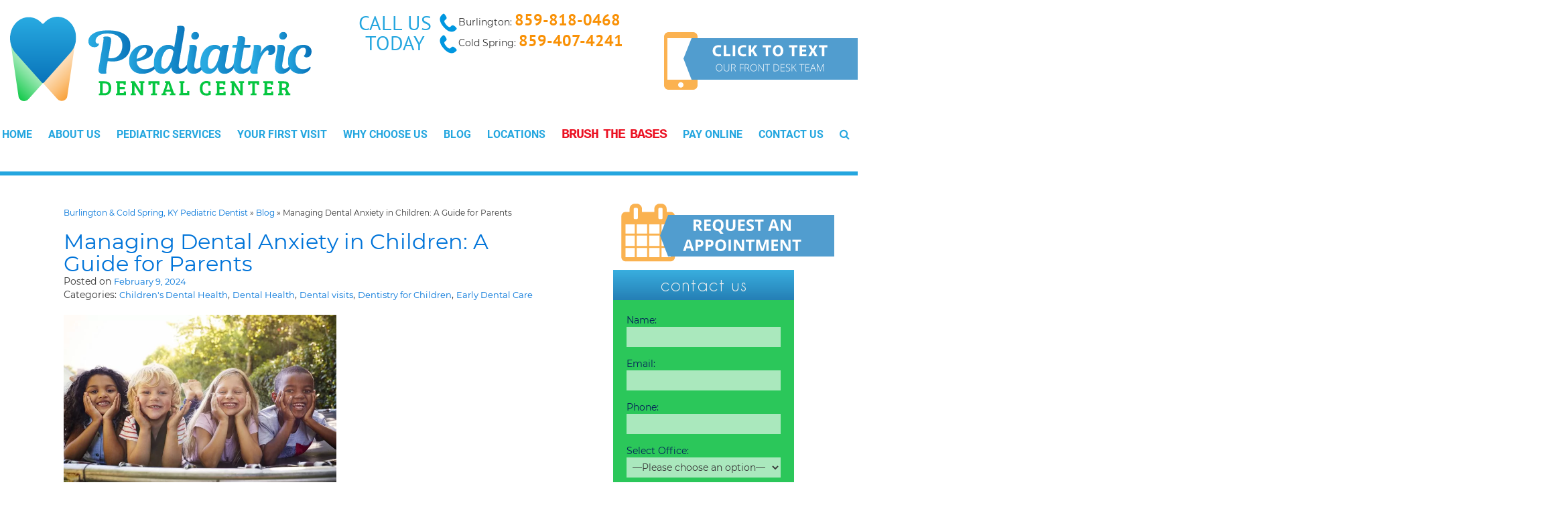

--- FILE ---
content_type: text/html; charset=UTF-8
request_url: https://www.pediatricdentalcenter.com/blog/managing-dental-anxiety-in-children-a-guide-for-parents/
body_size: 38875
content:
<!doctype html> <!--[if !IE]><html class="no-js non-ie" lang="en-US"> <![endif]--> <!--[if IE 7 ]><html class="no-js ie7" lang="en-US"> <![endif]--> <!--[if IE 8 ]><html class="no-js ie8" lang="en-US"> <![endif]--> <!--[if IE 9 ]><html class="no-js ie9" lang="en-US"> <![endif]--> <!--[if gt IE 9]><!--><html class="no-js" lang="en-US"> <!--<![endif]--><head>  <script defer src="[data-uri]"></script> 
 <script defer src="[data-uri]"></script> <meta charset="UTF-8"><meta name="viewport" content="width=device-width, user-scalable=no, initial-scale=1.0, minimum-scale=1.0, maximum-scale=1.0"><link rel="profile" href="https://gmpg.org/xfn/11"><link rel="pingback" href="https://www.pediatricdentalcenter.com/xmlrpc.php"><meta name="geo.region" content="US-KY" /><meta name="geo.placename" content="Burlington" /><meta name="geo.position" content="39.031192; -84.702877" /><meta name="ICBM" content="39.031192, -84.702877" /><meta name="geo.region" content="US-KY" /><meta name="geo.placename" content="Cold Spring" /><meta name="geo.position" content="39.0036802; -84.4175248" /><meta name="ICBM" content="39.0036802; -84.4175248" /><style>@font-face {
	font-display: fallback;
	font-family: 'Montserrat';
	src: url("https://www.pediatricdentalcenter.com/wp-content/fonts/montserrat/Montserrat-Regular.ttf");
	font-weight: 400;
	font-style: normal;
}

@font-face {
	font-display: fallback;
	font-family: 'Montserrat';
	src: url("https://www.pediatricdentalcenter.com/wp-content/fonts/montserrat/Montserrat-Bold.ttf");
	font-weight: 700;
	font-style: normal;
}

@font-face {
	font-display: fallback;
	font-family: 'PT Sans';
	src: url("https://www.pediatricdentalcenter.com/wp-content/fonts/ptsans/PTSans-Regular.ttf");
	font-weight: 400;
	font-style: normal;
}

@font-face {
	font-display: fallback;
	font-family: 'PT Sans';
	src: url("https://www.pediatricdentalcenter.com/wp-content/fonts/ptsans/PTSans-Bold.ttf");
	font-weight: 700;
	font-style: normal;
}

@font-face {
	font-display: fallback;
	font-family: 'Roboto';
	src: url("https://www.pediatricdentalcenter.com/wp-content/fonts/roboto/Roboto-Regular.ttf");
	font-weight: 400;
	font-style: normal;
}

@font-face {
	font-display: fallback;
	font-family: 'Roboto';
	src: url("https://www.pediatricdentalcenter.com/wp-content/fonts/roboto/Roboto-Bold.ttf");
	font-weight: 700;
	font-style: normal;
}

@font-face {
	font-display: fallback;
	font-family: 'Caviar Dreams';
	src: url("https://www.pediatricdentalcenter.com/wp-content/fonts/caviardreams/CaviarDreams-Regular.ttf");
	font-weight: 400;
	font-style: normal;
}

@font-face {
	font-display: fallback;
	font-family: 'Caviar Dreams';
	src: url("https://www.pediatricdentalcenter.com/wp-content/fonts/caviardreams/CaviarDreams-Bold.ttf");
	font-weight: 700;
	font-style: normal;
}</style><meta name='robots' content='index, follow, max-image-preview:large, max-snippet:-1, max-video-preview:-1' /><title>Managing Dental Anxiety in Children: A Guide for Parents - Pediatric Dental Center</title><link rel="canonical" href="https://www.pediatricdentalcenter.com/blog/managing-dental-anxiety-in-children-a-guide-for-parents/" /><meta property="og:locale" content="en_US" /><meta property="og:type" content="article" /><meta property="og:title" content="Managing Dental Anxiety in Children: A Guide for Parents - Pediatric Dental Center" /><meta property="og:description" content="When it comes to our children&#8217;s health, the topic of dental care can often be a source of trepidation. Dental anxiety—especially in children—is a common hurdle that parents and caregivers face, and it can have a lasting impact on oral health and overall well-being. Addressing dental anxiety is crucial in ensuring that children develop healthy&hellip;" /><meta property="og:url" content="https://www.pediatricdentalcenter.com/blog/managing-dental-anxiety-in-children-a-guide-for-parents/" /><meta property="og:site_name" content="Pediatric Dental Center" /><meta property="article:published_time" content="2024-02-09T17:55:53+00:00" /><meta property="og:image" content="https://www.pediatricdentalcenter.com/wp-content/uploads/2021/05/Stock-9-300x200.jpg" /><meta name="author" content="PM Blogger" /><meta name="twitter:card" content="summary_large_image" /><meta name="twitter:label1" content="Written by" /><meta name="twitter:data1" content="PM Blogger" /><meta name="twitter:label2" content="Est. reading time" /><meta name="twitter:data2" content="4 minutes" /> <script type="application/ld+json" class="yoast-schema-graph">{"@context":"https://schema.org","@graph":[{"@type":"Article","@id":"https://www.pediatricdentalcenter.com/blog/managing-dental-anxiety-in-children-a-guide-for-parents/#article","isPartOf":{"@id":"https://www.pediatricdentalcenter.com/blog/managing-dental-anxiety-in-children-a-guide-for-parents/"},"author":{"name":"PM Blogger","@id":"https://www.pediatricdentalcenter.com/#/schema/person/e419c5c621a41f27d869bb87a17ab4be"},"headline":"Managing Dental Anxiety in Children: A Guide for Parents","datePublished":"2024-02-09T17:55:53+00:00","mainEntityOfPage":{"@id":"https://www.pediatricdentalcenter.com/blog/managing-dental-anxiety-in-children-a-guide-for-parents/"},"wordCount":847,"commentCount":0,"publisher":{"@id":"https://www.pediatricdentalcenter.com/#organization"},"image":{"@id":"https://www.pediatricdentalcenter.com/blog/managing-dental-anxiety-in-children-a-guide-for-parents/#primaryimage"},"thumbnailUrl":"https://www.pediatricdentalcenter.com/wp-content/uploads/2021/05/Stock-9-300x200.jpg","articleSection":["Children's Dental Health","Dental Health","Dental visits","Dentistry for Children","Early Dental Care"],"inLanguage":"en-US","potentialAction":[{"@type":"CommentAction","name":"Comment","target":["https://www.pediatricdentalcenter.com/blog/managing-dental-anxiety-in-children-a-guide-for-parents/#respond"]}]},{"@type":"WebPage","@id":"https://www.pediatricdentalcenter.com/blog/managing-dental-anxiety-in-children-a-guide-for-parents/","url":"https://www.pediatricdentalcenter.com/blog/managing-dental-anxiety-in-children-a-guide-for-parents/","name":"Managing Dental Anxiety in Children: A Guide for Parents - Pediatric Dental Center","isPartOf":{"@id":"https://www.pediatricdentalcenter.com/#website"},"primaryImageOfPage":{"@id":"https://www.pediatricdentalcenter.com/blog/managing-dental-anxiety-in-children-a-guide-for-parents/#primaryimage"},"image":{"@id":"https://www.pediatricdentalcenter.com/blog/managing-dental-anxiety-in-children-a-guide-for-parents/#primaryimage"},"thumbnailUrl":"https://www.pediatricdentalcenter.com/wp-content/uploads/2021/05/Stock-9-300x200.jpg","datePublished":"2024-02-09T17:55:53+00:00","breadcrumb":{"@id":"https://www.pediatricdentalcenter.com/blog/managing-dental-anxiety-in-children-a-guide-for-parents/#breadcrumb"},"inLanguage":"en-US","potentialAction":[{"@type":"ReadAction","target":["https://www.pediatricdentalcenter.com/blog/managing-dental-anxiety-in-children-a-guide-for-parents/"]}]},{"@type":"ImageObject","inLanguage":"en-US","@id":"https://www.pediatricdentalcenter.com/blog/managing-dental-anxiety-in-children-a-guide-for-parents/#primaryimage","url":"https://www.pediatricdentalcenter.com/wp-content/uploads/2021/05/Stock-9.jpg","contentUrl":"https://www.pediatricdentalcenter.com/wp-content/uploads/2021/05/Stock-9.jpg","width":1920,"height":1280,"caption":"Four kids smiling together on a trampoline in the garden"},{"@type":"BreadcrumbList","@id":"https://www.pediatricdentalcenter.com/blog/managing-dental-anxiety-in-children-a-guide-for-parents/#breadcrumb","itemListElement":[{"@type":"ListItem","position":1,"name":"Burlington &amp; Cold Spring, KY Pediatric Dentist","item":"https://www.pediatricdentalcenter.com/"},{"@type":"ListItem","position":2,"name":"Blog","item":"https://www.pediatricdentalcenter.com/blog/"},{"@type":"ListItem","position":3,"name":"Managing Dental Anxiety in Children: A Guide for Parents"}]},{"@type":"WebSite","@id":"https://www.pediatricdentalcenter.com/#website","url":"https://www.pediatricdentalcenter.com/","name":"Pediatric Dental Center","description":"","publisher":{"@id":"https://www.pediatricdentalcenter.com/#organization"},"potentialAction":[{"@type":"SearchAction","target":{"@type":"EntryPoint","urlTemplate":"https://www.pediatricdentalcenter.com/?s={search_term_string}"},"query-input":{"@type":"PropertyValueSpecification","valueRequired":true,"valueName":"search_term_string"}}],"inLanguage":"en-US"},{"@type":"Organization","@id":"https://www.pediatricdentalcenter.com/#organization","name":"Pediatric Dental Center","url":"https://www.pediatricdentalcenter.com/","logo":{"@type":"ImageObject","inLanguage":"en-US","@id":"https://www.pediatricdentalcenter.com/#/schema/logo/image/","url":"https://www.pediatricdentalcenter.com/wp-content/uploads/2020/05/pediatric_dental_center_logo.png","contentUrl":"https://www.pediatricdentalcenter.com/wp-content/uploads/2020/05/pediatric_dental_center_logo.png","width":1875,"height":525,"caption":"Pediatric Dental Center"},"image":{"@id":"https://www.pediatricdentalcenter.com/#/schema/logo/image/"}},{"@type":"Person","@id":"https://www.pediatricdentalcenter.com/#/schema/person/e419c5c621a41f27d869bb87a17ab4be","name":"PM Blogger","image":{"@type":"ImageObject","inLanguage":"en-US","@id":"https://www.pediatricdentalcenter.com/#/schema/person/image/","url":"https://secure.gravatar.com/avatar/52118d31bcf78da928c934ea14ab3bbc2c38d7910e78ce60cd2284f4964c6b59?s=96&d=mm&r=g","contentUrl":"https://secure.gravatar.com/avatar/52118d31bcf78da928c934ea14ab3bbc2c38d7910e78ce60cd2284f4964c6b59?s=96&d=mm&r=g","caption":"PM Blogger"}}]}</script> <link rel='dns-prefetch' href='//widgetlogic.org' /><link rel="alternate" type="application/rss+xml" title="Pediatric Dental Center &raquo; Feed" href="https://www.pediatricdentalcenter.com/feed/" /><link rel="alternate" type="application/rss+xml" title="Pediatric Dental Center &raquo; Comments Feed" href="https://www.pediatricdentalcenter.com/comments/feed/" /><link rel="alternate" type="application/rss+xml" title="Pediatric Dental Center &raquo; Managing Dental Anxiety in Children: A Guide for Parents Comments Feed" href="https://www.pediatricdentalcenter.com/blog/managing-dental-anxiety-in-children-a-guide-for-parents/feed/" /><link rel="alternate" title="oEmbed (JSON)" type="application/json+oembed" href="https://www.pediatricdentalcenter.com/wp-json/oembed/1.0/embed?url=https%3A%2F%2Fwww.pediatricdentalcenter.com%2Fblog%2Fmanaging-dental-anxiety-in-children-a-guide-for-parents%2F" /><link rel="alternate" title="oEmbed (XML)" type="text/xml+oembed" href="https://www.pediatricdentalcenter.com/wp-json/oembed/1.0/embed?url=https%3A%2F%2Fwww.pediatricdentalcenter.com%2Fblog%2Fmanaging-dental-anxiety-in-children-a-guide-for-parents%2F&#038;format=xml" /><style id='wp-img-auto-sizes-contain-inline-css' type='text/css'>img:is([sizes=auto i],[sizes^="auto," i]){contain-intrinsic-size:3000px 1500px}
/*# sourceURL=wp-img-auto-sizes-contain-inline-css */</style><link rel='stylesheet' id='formidable-css' href='https://www.pediatricdentalcenter.com/wp-content/cache/autoptimize/autoptimize_single_c40ce875040d3abf6c275f8b8e8112b5.php' type='text/css' media='all' /><style id='wp-block-library-inline-css' type='text/css'>:root{--wp-block-synced-color:#7a00df;--wp-block-synced-color--rgb:122,0,223;--wp-bound-block-color:var(--wp-block-synced-color);--wp-editor-canvas-background:#ddd;--wp-admin-theme-color:#007cba;--wp-admin-theme-color--rgb:0,124,186;--wp-admin-theme-color-darker-10:#006ba1;--wp-admin-theme-color-darker-10--rgb:0,107,160.5;--wp-admin-theme-color-darker-20:#005a87;--wp-admin-theme-color-darker-20--rgb:0,90,135;--wp-admin-border-width-focus:2px}@media (min-resolution:192dpi){:root{--wp-admin-border-width-focus:1.5px}}.wp-element-button{cursor:pointer}:root .has-very-light-gray-background-color{background-color:#eee}:root .has-very-dark-gray-background-color{background-color:#313131}:root .has-very-light-gray-color{color:#eee}:root .has-very-dark-gray-color{color:#313131}:root .has-vivid-green-cyan-to-vivid-cyan-blue-gradient-background{background:linear-gradient(135deg,#00d084,#0693e3)}:root .has-purple-crush-gradient-background{background:linear-gradient(135deg,#34e2e4,#4721fb 50%,#ab1dfe)}:root .has-hazy-dawn-gradient-background{background:linear-gradient(135deg,#faaca8,#dad0ec)}:root .has-subdued-olive-gradient-background{background:linear-gradient(135deg,#fafae1,#67a671)}:root .has-atomic-cream-gradient-background{background:linear-gradient(135deg,#fdd79a,#004a59)}:root .has-nightshade-gradient-background{background:linear-gradient(135deg,#330968,#31cdcf)}:root .has-midnight-gradient-background{background:linear-gradient(135deg,#020381,#2874fc)}:root{--wp--preset--font-size--normal:16px;--wp--preset--font-size--huge:42px}.has-regular-font-size{font-size:1em}.has-larger-font-size{font-size:2.625em}.has-normal-font-size{font-size:var(--wp--preset--font-size--normal)}.has-huge-font-size{font-size:var(--wp--preset--font-size--huge)}.has-text-align-center{text-align:center}.has-text-align-left{text-align:left}.has-text-align-right{text-align:right}.has-fit-text{white-space:nowrap!important}#end-resizable-editor-section{display:none}.aligncenter{clear:both}.items-justified-left{justify-content:flex-start}.items-justified-center{justify-content:center}.items-justified-right{justify-content:flex-end}.items-justified-space-between{justify-content:space-between}.screen-reader-text{border:0;clip-path:inset(50%);height:1px;margin:-1px;overflow:hidden;padding:0;position:absolute;width:1px;word-wrap:normal!important}.screen-reader-text:focus{background-color:#ddd;clip-path:none;color:#444;display:block;font-size:1em;height:auto;left:5px;line-height:normal;padding:15px 23px 14px;text-decoration:none;top:5px;width:auto;z-index:100000}html :where(.has-border-color){border-style:solid}html :where([style*=border-top-color]){border-top-style:solid}html :where([style*=border-right-color]){border-right-style:solid}html :where([style*=border-bottom-color]){border-bottom-style:solid}html :where([style*=border-left-color]){border-left-style:solid}html :where([style*=border-width]){border-style:solid}html :where([style*=border-top-width]){border-top-style:solid}html :where([style*=border-right-width]){border-right-style:solid}html :where([style*=border-bottom-width]){border-bottom-style:solid}html :where([style*=border-left-width]){border-left-style:solid}html :where(img[class*=wp-image-]){height:auto;max-width:100%}:where(figure){margin:0 0 1em}html :where(.is-position-sticky){--wp-admin--admin-bar--position-offset:var(--wp-admin--admin-bar--height,0px)}@media screen and (max-width:600px){html :where(.is-position-sticky){--wp-admin--admin-bar--position-offset:0px}}

/*# sourceURL=wp-block-library-inline-css */</style><style id='global-styles-inline-css' type='text/css'>:root{--wp--preset--aspect-ratio--square: 1;--wp--preset--aspect-ratio--4-3: 4/3;--wp--preset--aspect-ratio--3-4: 3/4;--wp--preset--aspect-ratio--3-2: 3/2;--wp--preset--aspect-ratio--2-3: 2/3;--wp--preset--aspect-ratio--16-9: 16/9;--wp--preset--aspect-ratio--9-16: 9/16;--wp--preset--color--black: #000000;--wp--preset--color--cyan-bluish-gray: #abb8c3;--wp--preset--color--white: #ffffff;--wp--preset--color--pale-pink: #f78da7;--wp--preset--color--vivid-red: #cf2e2e;--wp--preset--color--luminous-vivid-orange: #ff6900;--wp--preset--color--luminous-vivid-amber: #fcb900;--wp--preset--color--light-green-cyan: #7bdcb5;--wp--preset--color--vivid-green-cyan: #00d084;--wp--preset--color--pale-cyan-blue: #8ed1fc;--wp--preset--color--vivid-cyan-blue: #0693e3;--wp--preset--color--vivid-purple: #9b51e0;--wp--preset--gradient--vivid-cyan-blue-to-vivid-purple: linear-gradient(135deg,rgb(6,147,227) 0%,rgb(155,81,224) 100%);--wp--preset--gradient--light-green-cyan-to-vivid-green-cyan: linear-gradient(135deg,rgb(122,220,180) 0%,rgb(0,208,130) 100%);--wp--preset--gradient--luminous-vivid-amber-to-luminous-vivid-orange: linear-gradient(135deg,rgb(252,185,0) 0%,rgb(255,105,0) 100%);--wp--preset--gradient--luminous-vivid-orange-to-vivid-red: linear-gradient(135deg,rgb(255,105,0) 0%,rgb(207,46,46) 100%);--wp--preset--gradient--very-light-gray-to-cyan-bluish-gray: linear-gradient(135deg,rgb(238,238,238) 0%,rgb(169,184,195) 100%);--wp--preset--gradient--cool-to-warm-spectrum: linear-gradient(135deg,rgb(74,234,220) 0%,rgb(151,120,209) 20%,rgb(207,42,186) 40%,rgb(238,44,130) 60%,rgb(251,105,98) 80%,rgb(254,248,76) 100%);--wp--preset--gradient--blush-light-purple: linear-gradient(135deg,rgb(255,206,236) 0%,rgb(152,150,240) 100%);--wp--preset--gradient--blush-bordeaux: linear-gradient(135deg,rgb(254,205,165) 0%,rgb(254,45,45) 50%,rgb(107,0,62) 100%);--wp--preset--gradient--luminous-dusk: linear-gradient(135deg,rgb(255,203,112) 0%,rgb(199,81,192) 50%,rgb(65,88,208) 100%);--wp--preset--gradient--pale-ocean: linear-gradient(135deg,rgb(255,245,203) 0%,rgb(182,227,212) 50%,rgb(51,167,181) 100%);--wp--preset--gradient--electric-grass: linear-gradient(135deg,rgb(202,248,128) 0%,rgb(113,206,126) 100%);--wp--preset--gradient--midnight: linear-gradient(135deg,rgb(2,3,129) 0%,rgb(40,116,252) 100%);--wp--preset--font-size--small: 13px;--wp--preset--font-size--medium: 20px;--wp--preset--font-size--large: 36px;--wp--preset--font-size--x-large: 42px;--wp--preset--spacing--20: 0.44rem;--wp--preset--spacing--30: 0.67rem;--wp--preset--spacing--40: 1rem;--wp--preset--spacing--50: 1.5rem;--wp--preset--spacing--60: 2.25rem;--wp--preset--spacing--70: 3.38rem;--wp--preset--spacing--80: 5.06rem;--wp--preset--shadow--natural: 6px 6px 9px rgba(0, 0, 0, 0.2);--wp--preset--shadow--deep: 12px 12px 50px rgba(0, 0, 0, 0.4);--wp--preset--shadow--sharp: 6px 6px 0px rgba(0, 0, 0, 0.2);--wp--preset--shadow--outlined: 6px 6px 0px -3px rgb(255, 255, 255), 6px 6px rgb(0, 0, 0);--wp--preset--shadow--crisp: 6px 6px 0px rgb(0, 0, 0);}:where(.is-layout-flex){gap: 0.5em;}:where(.is-layout-grid){gap: 0.5em;}body .is-layout-flex{display: flex;}.is-layout-flex{flex-wrap: wrap;align-items: center;}.is-layout-flex > :is(*, div){margin: 0;}body .is-layout-grid{display: grid;}.is-layout-grid > :is(*, div){margin: 0;}:where(.wp-block-columns.is-layout-flex){gap: 2em;}:where(.wp-block-columns.is-layout-grid){gap: 2em;}:where(.wp-block-post-template.is-layout-flex){gap: 1.25em;}:where(.wp-block-post-template.is-layout-grid){gap: 1.25em;}.has-black-color{color: var(--wp--preset--color--black) !important;}.has-cyan-bluish-gray-color{color: var(--wp--preset--color--cyan-bluish-gray) !important;}.has-white-color{color: var(--wp--preset--color--white) !important;}.has-pale-pink-color{color: var(--wp--preset--color--pale-pink) !important;}.has-vivid-red-color{color: var(--wp--preset--color--vivid-red) !important;}.has-luminous-vivid-orange-color{color: var(--wp--preset--color--luminous-vivid-orange) !important;}.has-luminous-vivid-amber-color{color: var(--wp--preset--color--luminous-vivid-amber) !important;}.has-light-green-cyan-color{color: var(--wp--preset--color--light-green-cyan) !important;}.has-vivid-green-cyan-color{color: var(--wp--preset--color--vivid-green-cyan) !important;}.has-pale-cyan-blue-color{color: var(--wp--preset--color--pale-cyan-blue) !important;}.has-vivid-cyan-blue-color{color: var(--wp--preset--color--vivid-cyan-blue) !important;}.has-vivid-purple-color{color: var(--wp--preset--color--vivid-purple) !important;}.has-black-background-color{background-color: var(--wp--preset--color--black) !important;}.has-cyan-bluish-gray-background-color{background-color: var(--wp--preset--color--cyan-bluish-gray) !important;}.has-white-background-color{background-color: var(--wp--preset--color--white) !important;}.has-pale-pink-background-color{background-color: var(--wp--preset--color--pale-pink) !important;}.has-vivid-red-background-color{background-color: var(--wp--preset--color--vivid-red) !important;}.has-luminous-vivid-orange-background-color{background-color: var(--wp--preset--color--luminous-vivid-orange) !important;}.has-luminous-vivid-amber-background-color{background-color: var(--wp--preset--color--luminous-vivid-amber) !important;}.has-light-green-cyan-background-color{background-color: var(--wp--preset--color--light-green-cyan) !important;}.has-vivid-green-cyan-background-color{background-color: var(--wp--preset--color--vivid-green-cyan) !important;}.has-pale-cyan-blue-background-color{background-color: var(--wp--preset--color--pale-cyan-blue) !important;}.has-vivid-cyan-blue-background-color{background-color: var(--wp--preset--color--vivid-cyan-blue) !important;}.has-vivid-purple-background-color{background-color: var(--wp--preset--color--vivid-purple) !important;}.has-black-border-color{border-color: var(--wp--preset--color--black) !important;}.has-cyan-bluish-gray-border-color{border-color: var(--wp--preset--color--cyan-bluish-gray) !important;}.has-white-border-color{border-color: var(--wp--preset--color--white) !important;}.has-pale-pink-border-color{border-color: var(--wp--preset--color--pale-pink) !important;}.has-vivid-red-border-color{border-color: var(--wp--preset--color--vivid-red) !important;}.has-luminous-vivid-orange-border-color{border-color: var(--wp--preset--color--luminous-vivid-orange) !important;}.has-luminous-vivid-amber-border-color{border-color: var(--wp--preset--color--luminous-vivid-amber) !important;}.has-light-green-cyan-border-color{border-color: var(--wp--preset--color--light-green-cyan) !important;}.has-vivid-green-cyan-border-color{border-color: var(--wp--preset--color--vivid-green-cyan) !important;}.has-pale-cyan-blue-border-color{border-color: var(--wp--preset--color--pale-cyan-blue) !important;}.has-vivid-cyan-blue-border-color{border-color: var(--wp--preset--color--vivid-cyan-blue) !important;}.has-vivid-purple-border-color{border-color: var(--wp--preset--color--vivid-purple) !important;}.has-vivid-cyan-blue-to-vivid-purple-gradient-background{background: var(--wp--preset--gradient--vivid-cyan-blue-to-vivid-purple) !important;}.has-light-green-cyan-to-vivid-green-cyan-gradient-background{background: var(--wp--preset--gradient--light-green-cyan-to-vivid-green-cyan) !important;}.has-luminous-vivid-amber-to-luminous-vivid-orange-gradient-background{background: var(--wp--preset--gradient--luminous-vivid-amber-to-luminous-vivid-orange) !important;}.has-luminous-vivid-orange-to-vivid-red-gradient-background{background: var(--wp--preset--gradient--luminous-vivid-orange-to-vivid-red) !important;}.has-very-light-gray-to-cyan-bluish-gray-gradient-background{background: var(--wp--preset--gradient--very-light-gray-to-cyan-bluish-gray) !important;}.has-cool-to-warm-spectrum-gradient-background{background: var(--wp--preset--gradient--cool-to-warm-spectrum) !important;}.has-blush-light-purple-gradient-background{background: var(--wp--preset--gradient--blush-light-purple) !important;}.has-blush-bordeaux-gradient-background{background: var(--wp--preset--gradient--blush-bordeaux) !important;}.has-luminous-dusk-gradient-background{background: var(--wp--preset--gradient--luminous-dusk) !important;}.has-pale-ocean-gradient-background{background: var(--wp--preset--gradient--pale-ocean) !important;}.has-electric-grass-gradient-background{background: var(--wp--preset--gradient--electric-grass) !important;}.has-midnight-gradient-background{background: var(--wp--preset--gradient--midnight) !important;}.has-small-font-size{font-size: var(--wp--preset--font-size--small) !important;}.has-medium-font-size{font-size: var(--wp--preset--font-size--medium) !important;}.has-large-font-size{font-size: var(--wp--preset--font-size--large) !important;}.has-x-large-font-size{font-size: var(--wp--preset--font-size--x-large) !important;}
/*# sourceURL=global-styles-inline-css */</style><style id='classic-theme-styles-inline-css' type='text/css'>/*! This file is auto-generated */
.wp-block-button__link{color:#fff;background-color:#32373c;border-radius:9999px;box-shadow:none;text-decoration:none;padding:calc(.667em + 2px) calc(1.333em + 2px);font-size:1.125em}.wp-block-file__button{background:#32373c;color:#fff;text-decoration:none}
/*# sourceURL=/wp-includes/css/classic-themes.min.css */</style><link rel='stylesheet' id='block-widget-css' href='https://www.pediatricdentalcenter.com/wp-content/cache/autoptimize/autoptimize_single_710940a2b53cc3eb73614b02ad89c67c.php' type='text/css' media='all' /><link rel='stylesheet' id='contact-form-7-css' href='https://www.pediatricdentalcenter.com/wp-content/cache/autoptimize/autoptimize_single_64ac31699f5326cb3c76122498b76f66.php' type='text/css' media='all' /><link rel='stylesheet' id='crp-public-css' href='https://www.pediatricdentalcenter.com/wp-content/cache/autoptimize/autoptimize_single_1c2a1494fc034a9da52de23fd3eacfe7.php' type='text/css' media='all' /><link rel='stylesheet' id='testimonial-rotator-style-css' href='https://www.pediatricdentalcenter.com/wp-content/cache/autoptimize/autoptimize_single_f4efa2eb70333fb2760635e38818fa13.php' type='text/css' media='all' /><link rel='stylesheet' id='parent-style-css' href='https://www.pediatricdentalcenter.com/wp-content/cache/autoptimize/autoptimize_single_c26fcc8aa8d616c36cfedd6e16838a66.php' type='text/css' media='all' /><link rel='stylesheet' id='prospecta-style-css' href='https://www.pediatricdentalcenter.com/wp-content/cache/autoptimize/autoptimize_single_0bfb6db5ac5bb0947649145e9148a98b.php' type='text/css' media='all' /><link rel='stylesheet' id='activello-bootstrap-css' href='https://www.pediatricdentalcenter.com/wp-content/themes/DentalCMO-Badger/inc/css/DentalCMO-bootstrap.min.css' type='text/css' media='all' /><link rel='stylesheet' id='font-awesome-css' href='https://www.pediatricdentalcenter.com/wp-content/themes/DentalCMO-Badger/inc/css/font-awesome.min.css' type='text/css' media='all' /><link rel='stylesheet' id='site-style-css' href='https://www.pediatricdentalcenter.com/wp-content/cache/autoptimize/autoptimize_single_f1f2308341ede30cca5c18160aa59e90.php' type='text/css' media='all' /><link rel='stylesheet' id='header-style-css' href='https://www.pediatricdentalcenter.com/wp-content/cache/autoptimize/autoptimize_single_4cb4bf8f19ba6a3323b77d1b29bbc69c.php' type='text/css' media='all' /><link rel='stylesheet' id='child-style-css' href='https://www.pediatricdentalcenter.com/wp-content/cache/autoptimize/autoptimize_single_524825fa5941ed59c249d4047b9d2aa8.php' type='text/css' media='all' /> <script type="text/javascript" src="https://www.pediatricdentalcenter.com/wp-includes/js/jquery/jquery.min.js" id="jquery-core-js"></script> <script defer type="text/javascript" src="https://www.pediatricdentalcenter.com/wp-includes/js/jquery/jquery-migrate.min.js" id="jquery-migrate-js"></script> <script defer type="text/javascript" src="https://www.pediatricdentalcenter.com/wp-content/cache/autoptimize/autoptimize_single_e910429bd7053712b6e8f7d3624aefee.php" id="cycletwo-js"></script> <script defer type="text/javascript" src="https://www.pediatricdentalcenter.com/wp-content/cache/autoptimize/autoptimize_single_678345b6a681e0de930d4e0e2c374912.php" id="cycletwo-addons-js"></script> <script defer type="text/javascript" src="https://www.pediatricdentalcenter.com/wp-content/cache/autoptimize/autoptimize_single_f4f3108c2b803e53c2b187e9ba53f9a7.php" id="menu-fix-overflow-js"></script> <script defer type="text/javascript" src="https://www.pediatricdentalcenter.com/wp-content/themes/DentalCMO-Badger/js/noframework.waypoints.min.js" id="wayPoint-js"></script> <script defer type="text/javascript" src="https://www.pediatricdentalcenter.com/wp-content/themes/DentalCMO-Badger/js/waypointClass.min.js" id="wayPointClass-js"></script> <link rel="https://api.w.org/" href="https://www.pediatricdentalcenter.com/wp-json/" /><link rel="alternate" title="JSON" type="application/json" href="https://www.pediatricdentalcenter.com/wp-json/wp/v2/posts/3161" /><link rel="EditURI" type="application/rsd+xml" title="RSD" href="https://www.pediatricdentalcenter.com/xmlrpc.php?rsd" /><meta name="generator" content="WordPress 6.9" /><link rel='shortlink' href='https://www.pediatricdentalcenter.com/?p=3161' /><meta name="ti-site-data" content="[base64]" /><script defer src="[data-uri]"></script> <link rel="icon" href="https://www.pediatricdentalcenter.com/wp-content/uploads/2018/05/cropped-Fav-32x32.png" sizes="32x32" /><link rel="icon" href="https://www.pediatricdentalcenter.com/wp-content/uploads/2018/05/cropped-Fav-192x192.png" sizes="192x192" /><link rel="apple-touch-icon" href="https://www.pediatricdentalcenter.com/wp-content/uploads/2018/05/cropped-Fav-180x180.png" /><meta name="msapplication-TileImage" content="https://www.pediatricdentalcenter.com/wp-content/uploads/2018/05/cropped-Fav-270x270.png" /><style type="text/css" id="wp-custom-css">.raffle {
	display: flex;
	flex-direction: column;
	align-items: center;
	background-color: #89C1EA;
	border-radius: 25px;
	padding: 25px;
	width: 600px;
	max-width: 100%;
	margin: 16px auto;
	gap: 25px;
	box-shadow: -2px 2px 2px #aaa
}

.raffle .yalls-logo {
	margin: auto;
}

.raffle .raffle-form {
	width: 100%;
}

.raffle .raffle-form fieldset {
	padding: 0;
}

.raffle .raffle-copy p {
	margin: auto;
	font-size: 24px;
	line-height: 1;
	color: #fff;
	text-transform: uppercase;
	font-weight: 700;
}

.raffle .raffle-form #frm_field_6_container {
	margin: 0 auto;
}

.raffle .raffle-form .frm_button_submit {
	margin: 0 !important;
	background-color: #257FB5 !important;
	text-transform: uppercase;
}

p:empty {
	display: none !important;
}

#menu-main-menu .menu-item.raffle-menu-item a {
	color: #EB1122 ;
	font-family: 'Courier New';
	font-size: 1.4em;
	letter-spacing: -1px;
	word-spacing: -4px;
}

#menu-main-menu .menu-item.raffle-menu-item:hover a {
	color: #000 ;
	font-family: 'Courier New';
	font-size: 1.5em;
	letter-spacing: -1px;
	word-spacing: -4px;
}

.highlight h4 {
	font-size: clamp(28px, 1.8vw, 36px) !important;
}



/* Testimonial Section Container*/ 
.testimonial-section {
  background-color: #fff;
  padding: var(--wp--preset--spacing--70, 3.38rem);
  margin: var(--wp--preset--spacing--50, 1.5rem) auto;
  border-radius: var(--ss-border-radius, 12px);
  box-shadow: 10px 10px 30px rgba(0, 0, 0, 0.2);
  max-width: 900px;
  font-family: var(--body-font, Futura, Georgia, sans-serif);
  color: var(--text-color, #ffffff);
  position: relative;
  text-align: center;
  border: 4px solid var(--primary-color, #134E8C);
}

/* Testimonial Container */
.testimonial-container {
  position: relative;
  z-index: 2;
}

/* Testimonial Quote Styling */
.testimonial-quote p {
  font-size: var(--wp--preset--font-size--medium, 20px);
  line-height: inherit;
  color: var(--text-color, #ffffff);
  font-style: italic;
  position: relative;
  margin-bottom: var(--wp--preset--spacing--30, 0.67rem);
  padding: 0 2rem;
	word-spacing: normal !important;
}

/* Elegant Left Quotation Mark */
.quote-mark-left {
  font-family: "Georgia", serif;
  font-size: 4rem;
  color: var(--primary-color, #134E8C);
  position: absolute;
  top: 30px;
  left: -10px;
  line-height: 0;
}

/* Elegant Right Quotation Mark */
.quote-mark-right {
  font-family: "Georgia", serif;
  font-size: 4rem;
  color: var(--primary-color, #134E8C);
  position: absolute;
  bottom: -20px;
  right: -10px;
  line-height: 0;
}

/* Testimonial Author Styling */
.testimonial-author {
  text-align: center;
}

.testimonial-author p {
  font-size: var(--wp--preset--font-size--normal, 16px);
  color: var(--primary-color, #134E8C);
  margin-top: var(--wp--preset--spacing--20, 0.44rem);
  font-family: var(--heading-font, Century, serif);
  font-weight: bold;
  margin-bottom: 10px;
  display: inline-block;
	text-align:center !important;
}

/* Star Rating Styling */
.star-rating {
  font-size: 20px;
  color: #F1AA1D !important;
  letter-spacing: 2px;
  display: block;
  text-align: center !important;
}

/* Responsive Styling for Mobile Devices (Up to ~768px) */
@media (max-width: 768px) {
  .testimonial-section {
    padding: var(--wp--preset--spacing--50, 1.5rem);
    max-width: calc(100% - 2rem);
    margin-left: auto;
    margin-right: auto;
    border-radius: var(--ss-border-radius, 8px); 
			word-spacing: normal !important;
  }

  .quote-mark-left {
    top: 30px;
    left: -5px;
  }

  .quote-mark-right {
    bottom: -15px;
    right: -5px;
  }
}


/*Request Appt CTA Button*/
.cta-button.request-appointment {
  display: inline-block;
  padding: 12px 24px;
  background-color: #05c640; /* Primary green */
  color: #ffffff; /* White text */
  font-family: 'Caviar Dreams', 'Open Sans', Arial, sans-serif;
  font-size: var(--wp--preset--font-size--medium, 20px);
  font-weight: 700;
  text-transform: uppercase;
  letter-spacing: 0.5px;
  border-radius: var(--ss-border-radius, 4px);
  text-decoration: none;
  text-align: center;
  transition: background-color var(--ss-animation-timing, 0.2s), transform var(--ss-animation-timing, 0.2s);
	margin:10px;
}

.cta-button.request-appointment:hover {
  background-color: #00b755; /* Slightly darker green on hover */
  transform: scale(1.05); /* Subtle zoom effect */
}



/*Home Page Meet the Doctor Styling*/
#sectionMeetDoctor {
  background-color: #f5f5f5;
  padding: 25px;
  margin-bottom: 70px;
  display: flex;
  align-items: center;
}

#sectionMeetDoctor .doctorInfo {
  flex: 2;
  padding-right: 6rem;
}

#sectionMeetDoctor .doctorPhoto {
  flex: 1;
  text-align: center;
  max-width: 25%;
}

#sectionMeetDoctor h2 {
  font-family: 'Caviar Dreams', 'Open Sans', Arial, sans-serif;
  font-size: var(--wp--preset--font-size--large, 36px);
  color: #05c640;
  margin-bottom: var(--wp--preset--spacing--30, 0.67rem);
}

#sectionMeetDoctor p {
  font-family: Montserrat;
  font-weight: 400;
  font-size: var(--wp--preset--font-size--normal, 16px);
  line-height: 1.75;
  color: inherit;
  margin-bottom: 20px;
  text-align: justify;
}

#sectionMeetDoctor img {
  max-width: 100%;
  height: auto;
  border-radius: var(--ss-border-radius, 4px);
}

.cta-button.learn-more {
  display: inline-block;
  padding: var(--wp--preset--spacing--30, 0.67rem) var(--wp--preset--spacing--40, 1rem);
  background-color: #05c640;
  color: #ffffff;
  font-family: 'Caviar Dreams', 'Open Sans', Arial, sans-serif;
  font-size: var(--wp--preset--font-size--normal, 16px);
  font-weight: 700;
  text-transform: uppercase;
  letter-spacing: 0.5px;
  border-radius: var(--ss-border-radius, 4px);
  text-decoration: none;
  transition: background-color var(--ss-animation-timing, 0.2s);
}

.cta-button.learn-more:hover {
  background-color: #04a836;
}

@media (max-width: 768px) {
  #sectionMeetDoctor {
    flex-direction: column;
    align-items: center;
  }
  
  #sectionMeetDoctor .doctorInfo,
  #sectionMeetDoctor .doctorPhoto {
    flex: none;
    width: 100%;
    padding-right: 0;
    text-align: center;
    max-width: 100%;
  }
  
  #sectionMeetDoctor .doctorPhoto {
    margin-top: var(--wp--preset--spacing--40, 1rem);
    margin-bottom: 20px; /* ADDED: Buffer beneath the photo on mobile */
    max-width: 50%;
    margin-left: auto;
    margin-right: auto;
  }
  
  #sectionMeetDoctor .doctorInfo {
    order: 2;
  }
  
  #sectionMeetDoctor .doctorPhoto {
    order: 1;
  }
}</style> <script type='application/ld+json'>{
  "@context": "http://www.schema.org",
  "@type": "Dentist",
  "name": "Pediatric Dental Center",
  "email": "info@mailpdc.com",
  "url": "https://www.pediatricdentalcenter.com/cold-spring-location/",
  "sameAs": ["https://www.google.com/search?q=knowledge+graph+search+api&kponly&kgmid=/g/11bymzslzz","https://www.google.com/search?q=knowledge+graph+search+api&kponly&kgmid=/g/1thzvgvh",
        "https://www.instagram.com/pedsdentalcenter/",
        "https://www.linkedin.com/in/eric-soper-dmd-09a0702b",
        "https://www.pinterest.com/ericsoper/",
		"https://twitter.com/SoperDental",
		"https://www.facebook.com/PediatricDentalCenter"
		],
  "logo": "https://www.pediatricdentalcenter.com/wp-content/uploads/2018/05/Logo.svg",
  "image": "https://www.pediatricdentalcenter.com/wp-content/uploads/2018/08/DSC_0074.jpg",
  "description": "Skilled and compassionate pediatric dentists Drs. Eric Soper and Devon Cooper proudly serve the Northern Kentucky area. Call now for the finest in pediatric and sedation dentistry for kids in Burlington and Cold Spring!",
  "medicalSpecialty" : ["pediatric dentistry","dentistry for children","sedation dentistry", "sedation dentistry for kids", "children's dentistry"],
  "areaServed" : ["Burlington", "Cold Spring", "Florence", "Northern Kentucky"],
  "currenciesAccepted" : "USD",
  "priceRange" : "$",
  "telephone" : "859-448-7390",
  "address" : {
    "@type" : "PostalAddress",
    "streetAddress" : "418 Cross Roads Blvd",
    "addressLocality" : "Cold Spring",
    "addressRegion" : "KY",
    "postalCode": "41076",
    "addressCountry" : "USA"
},
    "memberOf" :
		[
    	{
    	"@type" : "thing",
        "name" : "American Dental Association",
        "url" : "https://findadentist.ada.org/319041/1659546/Find-a-Dentist-Burlington-Dr-Eric-M-Soper-Pediatric-Dentistry"
        },
    	{
    	"@type" : "thing",
        "name" : "American Academy of Pediatric Dentistry",
        "url" : "http://www.aapd.org/"
        },
    	{
    	"@type" : "thing",
        "name" : "Kentucky Dental Association",
        "url" : "https://www.kyda.org/find-a-dentist-detail.html?id=1422"
        },
    	{
    	"@type" : "thing",
        "name" : "American Board of Pediatric Dentistry",
        "url" : "https://www.abpd.org"
        }
		],
  "subOrganization" : [{
	"@type": "Dentist",
	"@id": "https://www.pediatricdentalcenter.com/burlington-location/",
	"url": "https://www.pediatricdentalcenter.com/burlington-location/",
	"areaServed": "Burlington, Kentucky",
"sameAs": "https://www.google.com/search?q=knowledge+graph+search+api&kponly&kgmid=/g/1thzvgvh",
	"name": "Pediatric Dental Center",
	"telephone": "(859) 534-5640",
	"hasMap": "https://goo.gl/maps/D38rvNbagNG2",
	"image" : "https://www.pediatricdentalcenter.com/wp-content/uploads/2018/08/DSC_0074.jpg",
	"priceRange" : "$",
	"address" : {
    	"@type" : "PostalAddress",
        "streetAddress" : "5495 N Bend Rd Ste 102",
        "addressLocality" : "Burlington",
        "addressRegion" : "KY",
		"postalCode": "41005",
        "addressCountry" : "USA"
    },
    "geo": {
    "@type": "GeoCoordinates",
    "latitude": "39.031192",
    "longitude": "-84.702877"
	},
	"openingHoursSpecification": [
    {
      "@type": "OpeningHoursSpecification",
      "closes":  "16:30",
      "dayOfWeek": "http://schema.org/Monday",
      "opens":  "08:00"
    },
    {
      "@type": "OpeningHoursSpecification",
      "closes": "16:30",
      "dayOfWeek": "http://schema.org/Tuesday",
      "opens": "08:00"
    },
    {
      "@type": "OpeningHoursSpecification",
      "closes":  "16:30",
      "dayOfWeek": "http://schema.org/Wednesday",
      "opens": "08:00"
    },
    {
      "@type": "OpeningHoursSpecification",
      "closes": "14:00",
      "dayOfWeek": "http://schema.org/Thursday",
      "opens": "08:00"
    }
  ]
  },{
	"@type": "Dentist",
	"@id": "https://www.pediatricdentalcenter.com/cold-spring-location/",
	"url": "https://www.pediatricdentalcenter.com/cold-spring-location/",
	"areaServed": "Cold Spring, Kentucky",
"sameAs": "https://www.google.com/search?q=knowledge+graph+search+api&kponly&kgmid=/g/11bymzslzz",
	"name": "Pediatric Dental Center",
	"telephone": "(859) 692-1011",
	"hasMap": "https://maps.app.goo.gl/41nJXHp49LtVBE7K8",
	"image" : "https://www.pediatricdentalcenter.com/wp-content/uploads/2018/08/DSC_0074.jpg",
	"priceRange" : "$",
	"address" : {
    	"@type" : "PostalAddress",
        "streetAddress" : "418 Crossroads Blvd",
        "addressLocality" : "Cold Spring",
        "addressRegion" : "KY",
		"postalCode": "41076",
        "addressCountry" : "USA"
    },
    "geo": {
    "@type": "GeoCoordinates",
    "latitude": "39.0036802",
    "longitude": "-84.4175248"
	},
	"openingHoursSpecification": [
    {
      "@type": "OpeningHoursSpecification",
      "closes":  "16:30",
      "dayOfWeek": "http://schema.org/Monday",
      "opens":  "08:00"
    },
    {
      "@type": "OpeningHoursSpecification",
      "closes": "16:30",
      "dayOfWeek": "http://schema.org/Tuesday",
      "opens": "08:00"
    },
    {
      "@type": "OpeningHoursSpecification",
      "closes":  "16:30",
      "dayOfWeek": "http://schema.org/Wednesday",
      "opens": "08:00"
    },
    {
      "@type": "OpeningHoursSpecification",
      "closes":  "14:00",
      "dayOfWeek": "http://schema.org/Thursday",
      "opens": "08:00"
    }
  ]
  }]
}</script> </head><body class="wp-singular post-template-default single single-post postid-3161 single-format-standard wp-theme-DentalCMO-Badger wp-child-theme-DentalCMO-Badger-child group-blog has-sidebar-right header-info campaign_video align-menu-right prospecta"> <noscript><iframe src="https://www.googletagmanager.com/ns.html?id=GTM-MHF2L7H"
height="0" width="0" style="display:none;visibility:hidden"></iframe></noscript><div id="page" class="hfeed site"><div id="cttHeaderInfo" class=" emptyWidget"><div id="headCTT"> <a onclick="ga('send', 'event', 'click-to-text', 'desktop', document.URL);" id="click-to-call" class="click-to-call"><?xml version="1.0" encoding="UTF-8" standalone="no"?> <svg
 xmlns:dc="http://purl.org/dc/elements/1.1/"
 xmlns:cc="http://creativecommons.org/ns#"
 xmlns:rdf="http://www.w3.org/1999/02/22-rdf-syntax-ns#"
 xmlns:svg="http://www.w3.org/2000/svg"
 xmlns="http://www.w3.org/2000/svg"
 xml:space="preserve"
 enable-background="new 0 0 289 86"
 overflow="visible"
 viewBox="0 0 289 86"
 height="86px"
 width="289px"
 y="0px"
 x="0px"
 version="1.1"
 id="click-to-text"><metadata
 id="metadata35"><rdf:RDF><cc:Work
 rdf:about=""><dc:format>image/svg+xml</dc:format><dc:type
 rdf:resource="http://purl.org/dc/dcmitype/StillImage" /><dc:title></dc:title></cc:Work></rdf:RDF></metadata><defs
 id="defs33" /><g
 id="g3"
 opacity=".7"><path
 id="path5"
 d="M43.312,0H6.689C2.997,0,0,2.996,0,6.696v72.606C0,83.003,2.997,86,6.689,86h36.623   C47.01,86,50,83.003,50,79.302V6.696C50,2.996,47.01,0,43.312,0z M24.999,82.755c-2.216,0-4.011-1.796-4.011-4.015   c0-2.218,1.795-4.016,4.011-4.016s4.013,1.798,4.013,4.016C29.012,80.959,27.215,82.755,24.999,82.755z M45,71H5V9h40V71z"
 fill="#F99106" /><polygon
 id="polygon7"
 points="41.056,9 29,39.573 41.056,71 289,71 289,9 "
 fill="#0774BB" /></g><path
 style="fill:#ffffff"
 id="path9"
 d="m 85.256,35.519 c -0.655,0.315 -2.207,0.703 -4.171,0.703 -5.649,0 -8.559,-3.54 -8.559,-8.195 0,-5.577 3.977,-8.656 8.923,-8.656 1.915,0 3.37,0.364 4.024,0.728 l -0.775,2.91 c -0.728,-0.315 -1.771,-0.606 -3.104,-0.606 -2.91,0 -5.189,1.77 -5.189,5.407 0,3.273 1.94,5.334 5.214,5.334 1.139,0 2.352,-0.218 3.104,-0.534 l 0.533,2.909 z" /><path
 style="fill:#ffffff"
 id="path11"
 d="m 88.939,19.613 3.686,0 0,13.238 6.498,0 0,3.104 -10.184,0 0,-16.342 z" /><path
 style="fill:#ffffff"
 id="path13"
 d="m 106.227,19.613 0,16.342 -3.686,0 0,-16.342 3.686,0 z" /><path
 style="fill:#ffffff"
 id="path15"
 d="m 122.617,35.519 c -0.655,0.315 -2.207,0.703 -4.171,0.703 -5.649,0 -8.559,-3.54 -8.559,-8.195 0,-5.577 3.977,-8.656 8.923,-8.656 1.915,0 3.37,0.364 4.024,0.728 l -0.775,2.91 c -0.728,-0.315 -1.771,-0.606 -3.104,-0.606 -2.91,0 -5.189,1.77 -5.189,5.407 0,3.273 1.94,5.334 5.214,5.334 1.139,0 2.352,-0.218 3.104,-0.534 l 0.533,2.909 z" /><path
 style="fill:#ffffff"
 id="path17"
 d="m 126.277,19.613 3.661,0 0,7.225 0.048,0 c 0.364,-0.63 0.752,-1.212 1.14,-1.794 l 3.686,-5.431 4.559,0 -5.407,6.958 5.674,9.383 -4.292,0 -4.024,-7.056 -1.382,1.722 0,5.334 -3.661,0 0,-16.341 z" /><path
 style="fill:#ffffff"
 id="path19"
 d="m 151.661,22.717 -4.413,0 0,-3.104 12.56,0 0,3.104 -4.461,0 0,13.238 -3.686,0 0,-13.238 z" /><path
 style="fill:#ffffff"
 id="path21"
 d="m 177.944,27.614 c 0,5.383 -3.226,8.607 -8.026,8.607 -4.824,0 -7.686,-3.661 -7.686,-8.341 0,-4.897 3.152,-8.559 7.953,-8.559 5.019,10e-4 7.759,3.76 7.759,8.293 z m -11.808,0.195 c 0,3.225 1.504,5.479 3.977,5.479 2.497,0 3.928,-2.376 3.928,-5.552 0,-2.958 -1.382,-5.48 -3.928,-5.48 -2.522,0 -3.977,2.376 -3.977,5.553 z" /><path
 style="fill:#ffffff"
 id="path23"
 d="m 190.865,22.717 -4.413,0 0,-3.104 12.56,0 0,3.104 -4.461,0 0,13.238 -3.686,0 0,-13.238 z" /><path
 style="fill:#ffffff"
 id="path25"
 d="m 211.911,29.045 -6.014,0 0,3.879 6.717,0 0,3.031 -10.402,0 0,-16.342 10.062,0 0,3.031 -6.377,0 0,3.395 6.014,0 0,3.006 z" /><path
 style="fill:#ffffff"
 id="path27"
 d="m 224.955,35.955 -1.479,-2.958 c -0.606,-1.14 -0.994,-1.988 -1.455,-2.934 l -0.048,0 c -0.34,0.945 -0.752,1.794 -1.285,2.934 l -1.334,2.958 -4.219,0 4.729,-8.268 -4.559,-8.074 4.243,0 1.431,2.982 c 0.484,0.994 0.849,1.794 1.236,2.716 l 0.049,0 c 0.388,-1.042 0.703,-1.77 1.115,-2.716 l 1.382,-2.982 4.219,0 -4.606,7.977 4.849,8.365 -4.268,0 z" /><path
 style="fill:#ffffff"
 id="path29"
 d="m 235.598,22.717 -4.413,0 0,-3.104 12.56,0 0,3.104 -4.461,0 0,13.238 -3.686,0 0,-13.238 z" /><g
 id="text3363"
 style="font-style:normal;font-weight:normal;font-size:11.25px;line-height:125%;font-family:sans-serif;letter-spacing:0px;word-spacing:0px;fill:#000000;fill-opacity:1;stroke:none;stroke-width:1px;stroke-linecap:butt;stroke-linejoin:miter;stroke-opacity:1"><path
 id="path3368"
 style="font-style:normal;font-variant:normal;font-weight:300;font-stretch:normal;font-size:15px;font-family:'Open Sans';-inkscape-font-specification:'Open Sans Light';fill:#ffffff"
 d="m 87.010864,53.112892 q 0,2.548828 -1.274414,4.035645 -1.274414,1.479492 -3.515625,1.479492 -2.233887,0 -3.508301,-1.479492 -1.274414,-1.486817 -1.274414,-4.050293 0,-2.556153 1.281739,-4.020996 1.289062,-1.472168 3.515625,-1.472168 2.241211,0 3.5083,1.479492 1.26709,1.472168 1.26709,4.02832 z m -8.759765,0 q 0,2.299805 1.02539,3.55957 1.025391,1.252442 2.944336,1.252442 1.933594,0 2.95166,-1.245117 1.025391,-1.245118 1.025391,-3.566895 0,-2.314453 -1.025391,-3.544922 -1.018066,-1.237793 -2.937011,-1.237793 -1.911621,0 -2.951661,1.245117 -1.032714,1.245118 -1.032714,3.537598 z" /><path
 id="path3370"
 style="font-style:normal;font-variant:normal;font-weight:300;font-stretch:normal;font-size:15px;font-family:'Open Sans';-inkscape-font-specification:'Open Sans Light';fill:#ffffff"
 d="m 97.338013,47.773537 0,6.928711 q 0,1.845703 -1.069336,2.885742 -1.069336,1.040039 -2.980957,1.040039 -1.860352,0 -2.907715,-1.040039 -1.040039,-1.047363 -1.040039,-2.915039 l 0,-6.899414 0.754394,0 0,6.928711 q 0,1.54541 0.856934,2.409668 0.856934,0.856933 2.424316,0.856933 1.530762,0 2.373047,-0.842285 0.842285,-0.849609 0.842285,-2.351074 l 0,-7.001953 0.747071,0 z" /><path
 id="path3372"
 style="font-style:normal;font-variant:normal;font-weight:300;font-stretch:normal;font-size:15px;font-family:'Open Sans';-inkscape-font-specification:'Open Sans Light';fill:#ffffff"
 d="m 100.9928,53.816017 0,4.665527 -0.74707,0 0,-10.708007 2.54883,0 q 1.99218,0 2.94433,0.739746 0.95215,0.732422 0.95215,2.211914 0,1.07666 -0.57129,1.816406 -0.56396,0.739746 -1.72119,1.062012 l 2.90771,4.877929 -0.89355,0 -2.76123,-4.665527 -2.65869,0 z m 0,-0.644531 2.04345,0 q 1.35499,0 2.10206,-0.600586 0.74707,-0.60791 0.74707,-1.787109 0,-1.223145 -0.73243,-1.779786 -0.73242,-0.55664 -2.38769,-0.55664 l -1.77246,0 0,4.724121 z" /><path
 id="path3374"
 style="font-style:normal;font-variant:normal;font-weight:300;font-stretch:normal;font-size:15px;font-family:'Open Sans';-inkscape-font-specification:'Open Sans Light';fill:#ffffff"
 d="m 113.79553,58.481544 -0.74707,0 0,-10.708007 5.8667,0 0,0.688476 -5.11963,0 0,4.541016 4.83399,0 0,0.695801 -4.83399,0 0,4.782714 z" /><path
 id="path3376"
 style="font-style:normal;font-variant:normal;font-weight:300;font-stretch:normal;font-size:15px;font-family:'Open Sans';-inkscape-font-specification:'Open Sans Light';fill:#ffffff"
 d="m 121.32483,53.816017 0,4.665527 -0.74707,0 0,-10.708007 2.54883,0 q 1.99218,0 2.94433,0.739746 0.95215,0.732422 0.95215,2.211914 0,1.07666 -0.57129,1.816406 -0.56396,0.739746 -1.72119,1.062012 l 2.90772,4.877929 -0.89356,0 -2.76123,-4.665527 -2.65869,0 z m 0,-0.644531 2.04346,0 q 1.35498,0 2.10205,-0.600586 0.74707,-0.60791 0.74707,-1.787109 0,-1.223145 -0.73242,-1.779786 -0.73243,-0.55664 -2.3877,-0.55664 l -1.77246,0 0,4.724121 z" /><path
 id="path3378"
 style="font-style:normal;font-variant:normal;font-weight:300;font-stretch:normal;font-size:15px;font-family:'Open Sans';-inkscape-font-specification:'Open Sans Light';fill:#ffffff"
 d="m 138.48547,53.112892 q 0,2.548828 -1.27441,4.035645 -1.27441,1.479492 -3.51563,1.479492 -2.23388,0 -3.5083,-1.479492 -1.27441,-1.486817 -1.27441,-4.050293 0,-2.556153 1.28174,-4.020996 1.28906,-1.472168 3.51562,-1.472168 2.24121,0 3.5083,1.479492 1.26709,1.472168 1.26709,4.02832 z m -8.75976,0 q 0,2.299805 1.02539,3.55957 1.02539,1.252442 2.94433,1.252442 1.9336,0 2.95166,-1.245117 1.0254,-1.245118 1.0254,-3.566895 0,-2.314453 -1.0254,-3.544922 -1.01806,-1.237793 -2.93701,-1.237793 -1.91162,0 -2.95166,1.245117 -1.03271,1.245118 -1.03271,3.537598 z" /><path
 id="path3380"
 style="font-style:normal;font-variant:normal;font-weight:300;font-stretch:normal;font-size:15px;font-family:'Open Sans';-inkscape-font-specification:'Open Sans Light';fill:#ffffff"
 d="m 148.72473,58.481544 -0.75439,0 -6.34278,-9.506835 -0.0586,0 q 0.0879,1.699218 0.0879,2.563476 l 0,6.943359 -0.71777,0 0,-10.708007 0.74707,0 6.33545,9.492187 0.0439,0 q -0.0659,-1.318359 -0.0659,-2.504883 l 0,-6.987304 0.7251,0 0,10.708007 z" /><path
 id="path3382"
 style="font-style:normal;font-variant:normal;font-weight:300;font-stretch:normal;font-size:15px;font-family:'Open Sans';-inkscape-font-specification:'Open Sans Light';fill:#ffffff"
 d="m 154.54016,58.481544 -0.75439,0 0,-10.004882 -3.47901,0 0,-0.703125 7.71241,0 0,0.703125 -3.47901,0 0,10.004882 z" /><path
 id="path3384"
 style="font-style:normal;font-variant:normal;font-weight:300;font-stretch:normal;font-size:15px;font-family:'Open Sans';-inkscape-font-specification:'Open Sans Light';fill:#ffffff"
 d="m 171.62756,53.025002 q 0,2.695312 -1.41357,4.079589 -1.41357,1.376953 -4.15283,1.376953 l -2.56348,0 0,-10.708007 2.89307,0 q 2.56347,0 3.89648,1.340332 1.34033,1.340332 1.34033,3.911133 z m -0.81298,0.0293 q 0,-2.299804 -1.17188,-3.457031 -1.16455,-1.164551 -3.42773,-1.164551 l -1.97022,0 0,9.389649 1.77246,0 q 4.79737,0 4.79737,-4.768067 z" /><path
 id="path3386"
 style="font-style:normal;font-variant:normal;font-weight:300;font-stretch:normal;font-size:15px;font-family:'Open Sans';-inkscape-font-specification:'Open Sans Light';fill:#ffffff"
 d="m 179.9552,58.481544 -5.85205,0 0,-10.708007 5.85205,0 0,0.688476 -5.10498,0 0,4.050293 4.81934,0 0,0.688477 -4.81934,0 0,4.592285 5.10498,0 0,0.688476 z" /><path
 id="path3388"
 style="font-style:normal;font-variant:normal;font-weight:300;font-stretch:normal;font-size:15px;font-family:'Open Sans';-inkscape-font-specification:'Open Sans Light';fill:#ffffff"
 d="m 188.30481,55.720314 q 0,1.340332 -0.98877,2.124023 -0.98145,0.783692 -2.61475,0.783692 -1.96289,0 -3.01025,-0.432129 l 0,-0.74707 q 1.15723,0.490722 2.95166,0.490722 1.31836,0 2.0874,-0.600586 0.77637,-0.60791 0.77637,-1.589355 0,-0.60791 -0.25635,-1.003418 -0.25635,-0.402832 -0.83496,-0.732422 -0.57861,-0.32959 -1.69922,-0.710449 -1.64062,-0.563965 -2.27051,-1.21582 -0.62255,-0.65918 -0.62255,-1.750489 0,-1.201172 0.9375,-1.955566 0.94482,-0.761719 2.42431,-0.761719 1.50879,0 2.83448,0.571289 l -0.271,0.644531 q -1.33301,-0.55664 -2.54883,-0.55664 -1.18652,0 -1.88965,0.549316 -0.70312,0.549317 -0.70312,1.494141 0,0.593262 0.2124,0.974121 0.21973,0.380859 0.71045,0.688476 0.49072,0.300293 1.68457,0.725098 1.25244,0.432129 1.88232,0.842285 0.62989,0.402832 0.91553,0.922852 0.29297,0.512695 0.29297,1.245117 z" /><path
 id="path3390"
 style="font-style:normal;font-variant:normal;font-weight:300;font-stretch:normal;font-size:15px;font-family:'Open Sans';-inkscape-font-specification:'Open Sans Light';fill:#ffffff"
 d="m 197.7677,58.481544 -0.91553,0 -4.10888,-5.654296 -1.42823,1.259765 0,4.394531 -0.74707,0 0,-10.708007 0.74707,0 0,5.566406 1.18653,-1.186524 4.19677,-4.379882 0.95215,0 -4.3872,4.526367 4.50439,6.18164 z" /><path
 id="path3392"
 style="font-style:normal;font-variant:normal;font-weight:300;font-stretch:normal;font-size:15px;font-family:'Open Sans';-inkscape-font-specification:'Open Sans Light';fill:#ffffff"
 d="m 205.98547,58.481544 -0.75439,0 0,-10.004882 -3.479,0 0,-0.703125 7.7124,0 0,0.703125 -3.47901,0 0,10.004882 z" /><path
 id="path3394"
 style="font-style:normal;font-variant:normal;font-weight:300;font-stretch:normal;font-size:15px;font-family:'Open Sans';-inkscape-font-specification:'Open Sans Light';fill:#ffffff"
 d="m 216.89856,58.481544 -5.85205,0 0,-10.708007 5.85205,0 0,0.688476 -5.10498,0 0,4.050293 4.81934,0 0,0.688477 -4.81934,0 0,4.592285 5.10498,0 0,0.688476 z" /><path
 id="path3396"
 style="font-style:normal;font-variant:normal;font-weight:300;font-stretch:normal;font-size:15px;font-family:'Open Sans';-inkscape-font-specification:'Open Sans Light';fill:#ffffff"
 d="m 224.49377,54.702248 -4.35058,0 -1.49414,3.779296 -0.82764,0 4.30664,-10.751953 0.47608,0 4.21875,10.751953 -0.84229,0 -1.48682,-3.779296 z m -4.07959,-0.673829 3.83057,0 -1.45752,-3.859863 q -0.1831,-0.454101 -0.43945,-1.259765 -0.19776,0.703125 -0.43213,1.274414 l -1.50147,3.845214 z" /><path
 id="path3398"
 style="font-style:normal;font-variant:normal;font-weight:300;font-stretch:normal;font-size:15px;font-family:'Open Sans';-inkscape-font-specification:'Open Sans Light';fill:#ffffff"
 d="m 233.04114,58.481544 -3.9917,-9.887695 -0.0586,0 q 0.0586,0.908203 0.0586,1.860352 l 0,8.027343 -0.71777,0 0,-10.708007 1.15722,0 3.79395,9.418945 0.0439,0 3.79395,-9.418945 1.12793,0 0,10.708007 -0.7544,0 0,-8.115234 q 0,-0.849609 0.0879,-1.757812 l -0.0586,0 -4.00635,9.873046 -0.47607,0 z" /></g></svg></a></div><div id="newPhoneNumberSection" class="headerInfo"><div id="callus"><div id="callusCopy" class="vertAlign">Call Us<br/>Today</div><div id="phonenumberCopy"><svg xmlns="http://www.w3.org/2000/svg" xmlns:xlink="http://www.w3.org/1999/xlink" xmlns:a="http://ns.adobe.com/AdobeSVGViewerExtensions/3.0/" version="1.1" x="0px" y="0px" width="40px" height="40px" viewBox="-3.271 -2.094 40 40" overflow="visible" enable-background="new -3.271 -2.094 40 40" xml:space="preserve"> <path fill="#0097e0" d="M0,10.849c0.041-1.833,0.42-3.576,1.248-5.183  c0.441-0.859,1-1.692,1.656-2.396c0.894-0.956,1.891-1.829,2.917-2.642c1.145-0.904,2.293-0.83,3.43,0.212  c1.208,1.106,1.975,2.533,2.837,3.893c0.535,0.849,0.964,1.742,1.196,2.731c0.366,1.543-0.196,2.742-1.328,3.691  c-0.746,0.624-1.556,1.176-2.277,1.826c-0.706,0.631-0.993,1.448-0.84,2.418c0.249,1.59,1.096,2.887,1.998,4.154  c1.137,1.591,2.42,3.066,3.844,4.405c1.027,0.967,2.108,1.882,3.478,2.351c1.15,0.394,2.153,0.185,3.037-0.701  c0.713-0.714,1.462-1.4,2.246-2.035c1.137-0.92,2.404-0.95,3.707-0.377c1.136,0.499,2.084,1.267,3.002,2.081  c0.483,0.427,1.003,0.818,1.462,1.27c0.681,0.664,1.347,1.349,1.685,2.276c0.307,0.842,0.186,1.656-0.421,2.268  c-1.306,1.317-2.621,2.643-4.31,3.494c-1.346,0.68-2.761,1.074-4.275,1.191c-2.402,0.187-4.634-0.373-6.799-1.334  c-2.005-0.89-3.793-2.121-5.445-3.548c-0.881-0.762-1.775-1.519-2.566-2.368c-1.302-1.402-2.561-2.848-3.773-4.328  c-1.458-1.777-2.697-3.708-3.702-5.779c-0.7-1.445-1.295-2.933-1.603-4.508C0.207,12.901,0.13,11.87,0,10.849"></path> </svg>Burlington: <a href="tel:859-534-5640" onclick="ga('send', 'event', 'CallFromMobile', 'header', document.URL);">859-534-5640</a><br/><svg xmlns="http://www.w3.org/2000/svg" xmlns:xlink="http://www.w3.org/1999/xlink" xmlns:a="http://ns.adobe.com/AdobeSVGViewerExtensions/3.0/" version="1.1" x="0px" y="0px" width="40px" height="40px" viewBox="-3.271 -2.094 40 40" overflow="visible" enable-background="new -3.271 -2.094 40 40" xml:space="preserve"> <path fill="#0097e0" d="M0,10.849c0.041-1.833,0.42-3.576,1.248-5.183  c0.441-0.859,1-1.692,1.656-2.396c0.894-0.956,1.891-1.829,2.917-2.642c1.145-0.904,2.293-0.83,3.43,0.212  c1.208,1.106,1.975,2.533,2.837,3.893c0.535,0.849,0.964,1.742,1.196,2.731c0.366,1.543-0.196,2.742-1.328,3.691  c-0.746,0.624-1.556,1.176-2.277,1.826c-0.706,0.631-0.993,1.448-0.84,2.418c0.249,1.59,1.096,2.887,1.998,4.154  c1.137,1.591,2.42,3.066,3.844,4.405c1.027,0.967,2.108,1.882,3.478,2.351c1.15,0.394,2.153,0.185,3.037-0.701  c0.713-0.714,1.462-1.4,2.246-2.035c1.137-0.92,2.404-0.95,3.707-0.377c1.136,0.499,2.084,1.267,3.002,2.081  c0.483,0.427,1.003,0.818,1.462,1.27c0.681,0.664,1.347,1.349,1.685,2.276c0.307,0.842,0.186,1.656-0.421,2.268  c-1.306,1.317-2.621,2.643-4.31,3.494c-1.346,0.68-2.761,1.074-4.275,1.191c-2.402,0.187-4.634-0.373-6.799-1.334  c-2.005-0.89-3.793-2.121-5.445-3.548c-0.881-0.762-1.775-1.519-2.566-2.368c-1.302-1.402-2.561-2.848-3.773-4.328  c-1.458-1.777-2.697-3.708-3.702-5.779c-0.7-1.445-1.295-2.933-1.603-4.508C0.207,12.901,0.13,11.87,0,10.849"></path> </svg>Cold Spring: <a href="tel:859-341-3012" onclick="ga('send', 'event', 'CallFromMobile', 'header', document.URL);">859-341-3012</a></div></div></div></div><header id="masthead" class="site-header"><div id="header-info-cont"><div id="logo"> <a class="navbar-brand" href="https://www.pediatricdentalcenter.com/" title="Pediatric Dental Center" rel="home"><img alt="Pediatric Dental Center children&#039;s dentist serving Burlingston, Crestview Hills, &amp; Cold Spring, KY" src="https://www.pediatricdentalcenter.com/wp-content/uploads/2018/05/Logo.svg" /></a></div><div id="desktopButtons" class="vertAlign"><div><div class="headerInfo"> <svg xmlns="http://www.w3.org/2000/svg" xmlns:xlink="http://www.w3.org/1999/xlink" xmlns:a="http://ns.adobe.com/AdobeSVGViewerExtensions/3.0/" version="1.1" x="0px" y="0px" width="40px" height="40px" viewBox="-7.728 -0.734 40 40" overflow="visible" enable-background="new -7.728 -0.734 40 40" xml:space="preserve"> <path fill="#0097e0" d="M23.293,6.419c-0.713-1.572-1.741-2.888-3.055-3.909c-1.127-0.875-2.461-1.537-3.971-1.966  C15.006,0.188,13.624,0,12.271,0c-1.353,0-2.733,0.188-3.992,0.544C6.768,0.973,5.429,1.635,4.304,2.51  C2.991,3.531,1.965,4.847,1.25,6.419C0.418,8.247,0,10.453,0,12.977c0,2.903,0.665,6.082,1.985,9.445  c1.066,2.714,2.552,5.551,4.421,8.434c2.362,3.642,4.748,6.444,5.848,7.676c1.086-1.293,3.498-4.262,5.879-8.021  c1.869-2.956,3.362-5.811,4.426-8.494c1.316-3.312,1.986-6.354,1.986-9.04C24.545,10.453,24.122,8.247,23.293,6.419 M12.271,16.935  c-3.704,0-6.704-2.887-6.704-6.443c0-3.559,3-6.444,6.704-6.444c3.706,0,6.708,2.885,6.708,6.444  C18.979,14.048,15.977,16.935,12.271,16.935"/> </svg><pre></pre></div><div class="headerInfo"> <svg xmlns="http://www.w3.org/2000/svg" xmlns:xlink="http://www.w3.org/1999/xlink" xmlns:a="http://ns.adobe.com/AdobeSVGViewerExtensions/3.0/" version="1.1" x="0px" y="0px" width="40px" height="40px" viewBox="-3.271 -2.094 40 40" overflow="visible" enable-background="new -3.271 -2.094 40 40" xml:space="preserve"> <path fill="#0097e0" d="M0,10.849c0.041-1.833,0.42-3.576,1.248-5.183  c0.441-0.859,1-1.692,1.656-2.396c0.894-0.956,1.891-1.829,2.917-2.642c1.145-0.904,2.293-0.83,3.43,0.212  c1.208,1.106,1.975,2.533,2.837,3.893c0.535,0.849,0.964,1.742,1.196,2.731c0.366,1.543-0.196,2.742-1.328,3.691  c-0.746,0.624-1.556,1.176-2.277,1.826c-0.706,0.631-0.993,1.448-0.84,2.418c0.249,1.59,1.096,2.887,1.998,4.154  c1.137,1.591,2.42,3.066,3.844,4.405c1.027,0.967,2.108,1.882,3.478,2.351c1.15,0.394,2.153,0.185,3.037-0.701  c0.713-0.714,1.462-1.4,2.246-2.035c1.137-0.92,2.404-0.95,3.707-0.377c1.136,0.499,2.084,1.267,3.002,2.081  c0.483,0.427,1.003,0.818,1.462,1.27c0.681,0.664,1.347,1.349,1.685,2.276c0.307,0.842,0.186,1.656-0.421,2.268  c-1.306,1.317-2.621,2.643-4.31,3.494c-1.346,0.68-2.761,1.074-4.275,1.191c-2.402,0.187-4.634-0.373-6.799-1.334  c-2.005-0.89-3.793-2.121-5.445-3.548c-0.881-0.762-1.775-1.519-2.566-2.368c-1.302-1.402-2.561-2.848-3.773-4.328  c-1.458-1.777-2.697-3.708-3.702-5.779c-0.7-1.445-1.295-2.933-1.603-4.508C0.207,12.901,0.13,11.87,0,10.849"/> </svg><div id="callus"><div id="callusCopy">Call Us Today</div><div id="phonenumberCopy"><a href="tel:859-534-5640" onclick="ga('send', 'event', 'CallFromMobile', 'header', document.URL);">859-534-5640</a></div></div></div></div></div><div id="responsiveheader"><a href="tel:859-534-5640" onclick="ga('send', 'event', 'CallFromMobile', 'header', document.URL);"><i class='fa fa-mobile'></i> Call Burlington</a><a href="tel:859-341-3012" onclick="ga('send', 'event', 'CallFromMobile', 'content', document.URL);"><i class='fa fa-mobile'></i>Call ColdSpring </a><a href="#contactus"><i class='fa fa-envelope'></i> Email Us</a><a href="#footerInfo"><i class='fa fa-map-marker'></i> Find Us</a><a href="sms:859-212-3035" onclick="ga('send', 'event', 'click-to-text', 'mobile', document.URL);"><i class='fa fa-comment'></i> Text Us</a></div></div><nav class="navbar navbar-default"><div class="container"><div class="row"><div class="site-navigation-inner col-sm-12"><div class="navbar-header" data-toggle="collapse" data-target=".navbar-ex1-collapse"> <button type="button" class="btn navbar-toggle"><div><span class="sr-only">Toggle navigation</span> <span class="icon-bar"></span> <span class="icon-bar"></span> <span class="icon-bar"></span></div> <span id="menu-bar"><span id="menu-text">Menu</span></span> </button></div><div class="collapse navbar-collapse navbar-ex1-collapse"><ul id="menu-main-menu" class="nav navbar-nav"><li id="menu-item-171" class="menu-item menu-item-type-post_type menu-item-object-page menu-item-home menu-item-171"tabindex="1" ><a href="https://www.pediatricdentalcenter.com/" title="Home">Home</a></li><li id="menu-item-2522" class="menu-item menu-item-type-post_type menu-item-object-page menu-item-has-children menu-item-2522 dropdown"tabindex="2" ><a href="https://www.pediatricdentalcenter.com/about-us/" data-toggle="dropdown" class="dropdown-toggle">About Us </a><ul role="menu" class=" dropdown-menu"><li id="menu-item-1309" class="menu-item menu-item-type-post_type menu-item-object-page menu-item-1309"tabindex="3" ><a href="https://www.pediatricdentalcenter.com/about-us/">About The Pediatric Dental Center</a></li><li id="menu-item-1310" class="menu-item menu-item-type-post_type menu-item-object-page menu-item-1310"tabindex="4" ><a href="https://www.pediatricdentalcenter.com/meet-dr-soper/">Meet Dr. Soper</a></li><li id="menu-item-1311" class="menu-item menu-item-type-post_type menu-item-object-page menu-item-1311"tabindex="5" ><a href="https://www.pediatricdentalcenter.com/meet-our-staff/">Meet Our Team</a></li><li id="menu-item-2542" class="menu-item menu-item-type-custom menu-item-object-custom menu-item-has-children menu-item-2542 dropdown"tabindex="6" ><a href="https://www.pediatricdentalcenter.com/burlington-location/" data-toggle="dropdown" class="sub-dropdown dropdown-toggle">Areas We Serve</a><ul role="menu" class=" dropdown-menu"><li id="menu-item-2544" class="menu-item menu-item-type-post_type menu-item-object-page menu-item-2544"tabindex="7" ><a href="https://www.pediatricdentalcenter.com/burlington-location/">Burlington, KY</a></li><li id="menu-item-2543" class="menu-item menu-item-type-post_type menu-item-object-page menu-item-2543"tabindex="8" ><a href="https://www.pediatricdentalcenter.com/cold-spring-location/">Cold Spring, KY</a></li></ul></li><li id="menu-item-1313" class="menu-item menu-item-type-post_type menu-item-object-page menu-item-1313"tabindex="9" ><a href="https://www.pediatricdentalcenter.com/office-policies/">Office and Financial Policies</a></li></ul></li><li id="menu-item-1320" class="menu-item menu-item-type-post_type menu-item-object-page menu-item-has-children menu-item-1320 dropdown"tabindex="10" ><a href="https://www.pediatricdentalcenter.com/pediatric-services/" data-toggle="dropdown" class="dropdown-toggle">Pediatric Services </a><ul role="menu" class=" dropdown-menu"><li id="menu-item-1321" class="menu-item menu-item-type-post_type menu-item-object-page menu-item-1321"tabindex="11" ><a href="https://www.pediatricdentalcenter.com/pediatric-dentistry/">Pediatric Dentistry</a></li><li id="menu-item-1322" class="menu-item menu-item-type-post_type menu-item-object-page menu-item-1322"tabindex="12" ><a href="https://www.pediatricdentalcenter.com/pediatric-dentistry/checkups-and-cleanings-northern-kentucky/">Preventative Care</a></li><li id="menu-item-1323" class="menu-item menu-item-type-post_type menu-item-object-page menu-item-1323"tabindex="13" ><a href="https://www.pediatricdentalcenter.com/pediatric-dentistry/early-dental-care-northern-kentucky/">Early Dental Care</a></li><li id="menu-item-1324" class="menu-item menu-item-type-post_type menu-item-object-page menu-item-1324"tabindex="14" ><a href="https://www.pediatricdentalcenter.com/pediatric-dentistry/tooth-sealant-northern-kentucky/">Sealants</a></li><li id="menu-item-1325" class="menu-item menu-item-type-post_type menu-item-object-page menu-item-1325"tabindex="15" ><a href="https://www.pediatricdentalcenter.com/pediatric-dentistry/laughing-gas-northern-kentucky/">Laughing Gas</a></li><li id="menu-item-1741" class="menu-item menu-item-type-post_type menu-item-object-page menu-item-1741"tabindex="16" ><a href="https://www.pediatricdentalcenter.com/restorative-dentistry/">Restorative Dentistry</a></li><li id="menu-item-1740" class="menu-item menu-item-type-post_type menu-item-object-page menu-item-1740"tabindex="17" ><a href="https://www.pediatricdentalcenter.com/pediatric-dentistry/sedation-dentistry-northern-kentucky/">Sedation Dentistry</a></li><li id="menu-item-1926" class="menu-item menu-item-type-post_type menu-item-object-page menu-item-1926"tabindex="18" ><a href="https://www.pediatricdentalcenter.com/pediatric-dentistry/tooth-extraction-northern-kentucky/">Tooth Extractions</a></li><li id="menu-item-1927" class="menu-item menu-item-type-post_type menu-item-object-page menu-item-1927"tabindex="19" ><a href="https://www.pediatricdentalcenter.com/pediatric-dentistry/tooth-crowns-northern-kentucky/">Tooth Crowns</a></li><li id="menu-item-2047" class="menu-item menu-item-type-post_type menu-item-object-page menu-item-2047"tabindex="20" ><a href="https://www.pediatricdentalcenter.com/pediatric-dentistry/white-fillings-northern-kentucky/">White Fillings</a></li></ul></li><li id="menu-item-1319" class="menu-item menu-item-type-post_type menu-item-object-page menu-item-1319"tabindex="21" ><a href="https://www.pediatricdentalcenter.com/your-first-visit/">Your First Visit</a></li><li id="menu-item-1315" class="menu-item menu-item-type-post_type menu-item-object-page menu-item-has-children menu-item-1315 dropdown"tabindex="22" ><a href="https://www.pediatricdentalcenter.com/why-choose-the-pediatric-dental-center/" data-toggle="dropdown" class="dropdown-toggle">Why Choose Us </a><ul role="menu" class=" dropdown-menu"><li id="menu-item-1318" class="menu-item menu-item-type-post_type menu-item-object-page menu-item-1318"tabindex="23" ><a href="https://www.pediatricdentalcenter.com/reviews-pediatric-dental-center-burlington-ky/">Reviews of the Burlington Office</a></li><li id="menu-item-2333" class="menu-item menu-item-type-post_type menu-item-object-page menu-item-2333"tabindex="24" ><a href="https://www.pediatricdentalcenter.com/reviews-of-the-cold-spring-office/">Reviews of the Cold Spring Office</a></li></ul></li><li id="menu-item-1329" class="menu-item menu-item-type-post_type menu-item-object-page current_page_parent menu-item-1329"tabindex="25" ><a href="https://www.pediatricdentalcenter.com/blog/">Blog</a></li><li id="menu-item-1388" class="menu-item menu-item-type-post_type menu-item-object-page menu-item-has-children menu-item-1388 dropdown"tabindex="26" ><a href="https://www.pediatricdentalcenter.com/burlington-location/" data-toggle="dropdown" class="dropdown-toggle">Locations </a><ul role="menu" class=" dropdown-menu"><li id="menu-item-1332" class="menu-item menu-item-type-post_type menu-item-object-page menu-item-1332"tabindex="27" ><a href="https://www.pediatricdentalcenter.com/burlington-location/">Your Burlington, KY Pediatric Dentist</a></li><li id="menu-item-1685" class="menu-item menu-item-type-post_type menu-item-object-page menu-item-1685"tabindex="28" ><a href="https://www.pediatricdentalcenter.com/cold-spring-location/">Your Cold Spring, KY Pediatric Dentist</a></li></ul></li><li id="menu-item-3248" class="raffle-menu-item menu-item menu-item-type-post_type menu-item-object-page menu-item-3248"tabindex="29" ><a href="https://www.pediatricdentalcenter.com/raffle/">Brush the Bases</a></li><li id="menu-item-3283" class="menu-item menu-item-type-custom menu-item-object-custom menu-item-3283"tabindex="30" ><a target="_blank" href="https://weavebillpay.com/c612c957">Pay Online</a></li><li id="menu-item-1333" class="menu-item menu-item-type-post_type menu-item-object-page menu-item-has-children menu-item-1333 dropdown"tabindex="31" ><a href="https://www.pediatricdentalcenter.com/contact-us/" data-toggle="dropdown" class="dropdown-toggle">Contact Us </a><ul role="menu" class=" dropdown-menu"><li id="menu-item-1336" class="menu-item menu-item-type-custom menu-item-object-custom menu-item-1336"tabindex="32" ><a href="/contact-us/#burlington">Burlington Location and Hours</a></li><li id="menu-item-1686" class="menu-item menu-item-type-custom menu-item-object-custom menu-item-1686"tabindex="33" ><a href="/contact-us/#coldspring">Cold Spring Location and Hours</a></li><li id="menu-item-1335" class="menu-item menu-item-type-post_type menu-item-object-page menu-item-1335"tabindex="34" ><a href="https://www.pediatricdentalcenter.com/request-an-appointment/">Request An Appointment</a></li></ul></li><li id="menu-item-1393" class="searchLi menu-item menu-item-type-custom menu-item-object-custom menu-item-has-children menu-item-1393 dropdown"tabindex="35" ><a href="#" data-toggle="dropdown" class="dropdown-toggle"><i class="fa fa-search"></i> </a><ul role="menu" class=" dropdown-menu"><li id="menu-item-1394" class="menu-item menu-item-type-gs_sim menu-item-object-gs_sim menu-item-1394"tabindex="36" ><form role="search" method="get" class="form-search" action="https://www.pediatricdentalcenter.com/"><div class="input-group"> <label class="screen-reader-text" for="s">Search for:</label> <input type="text" class="form-control search-query" placeholder="Search" value="" name="s" title="Search for:" /> <span class="input-group-btn"> <button type="submit" class="btn btn-default" name="submit" id="searchsubmit" value="Search">Go</button> </span></div></form></li></ul></li></ul></div></div></div></div></nav></header><div id="content" class="site-content"><div class="top-section"></div><div class="container main-content-area"><div class="row"><div class="main-content-inner col-sm-8 side-right"><div id="primary" class="content-area"><main id="main" class="site-main" role="main"><article id="post-3161" class="post-3161 post type-post status-publish format-standard hentry category-childrens-dental-health category-dental-health category-dental-visits category-dentistry-for-children category-early-dental-care wpautop"><div class="blog-item-wrap"><div class="post-inner-content"><header class="entry-header page-header"><p id="breadcrumbs"><span><span><a href="https://www.pediatricdentalcenter.com/">Burlington &amp; Cold Spring, KY Pediatric Dentist</a></span> » <span><a href="https://www.pediatricdentalcenter.com/blog/">Blog</a></span> » <span class="breadcrumb_last" aria-current="page">Managing Dental Anxiety in Children: A Guide for Parents</span></span></p><h1 class="entry-title"><a href="https://www.pediatricdentalcenter.com/blog/managing-dental-anxiety-in-children-a-guide-for-parents/" rel="bookmark">Managing Dental Anxiety in Children: A Guide for Parents</a></h1><div class="entry-meta"> <span class="posted-on">Posted on <a href="https://www.pediatricdentalcenter.com/blog/managing-dental-anxiety-in-children-a-guide-for-parents/" rel="bookmark"><time class="entry-date published" datetime="2024-02-09T12:55:53-05:00">February 9, 2024</time></a></span><div class="categoryList">Categories: <a class="blogCat" href="https://www.pediatricdentalcenter.com/blog/category/childrens-dental-health/">Children's Dental Health</a>, <a class="blogCat" href="https://www.pediatricdentalcenter.com/blog/category/dental-health/">Dental Health</a>, <a class="blogCat" href="https://www.pediatricdentalcenter.com/blog/category/dental-visits/">Dental visits</a>, <a class="blogCat" href="https://www.pediatricdentalcenter.com/blog/category/dentistry-for-children/">Dentistry for Children</a>, <a class="blogCat" href="https://www.pediatricdentalcenter.com/blog/category/early-dental-care/">Early Dental Care</a></div><div class="tagList"></div></div></header><div class="entry-content"><p><a href="https://www.pediatricdentalcenter.com/wp-content/uploads/2021/05/Stock-9.jpg"><img fetchpriority="high" decoding="async" class=" wp-image-2849" src="https://www.pediatricdentalcenter.com/wp-content/uploads/2021/05/Stock-9-300x200.jpg" alt="Managing dental anxiety in children." width="407" height="271" srcset="https://www.pediatricdentalcenter.com/wp-content/uploads/2021/05/Stock-9-300x200.jpg 300w, https://www.pediatricdentalcenter.com/wp-content/uploads/2021/05/Stock-9-1024x683.jpg 1024w, https://www.pediatricdentalcenter.com/wp-content/uploads/2021/05/Stock-9-768x512.jpg 768w, https://www.pediatricdentalcenter.com/wp-content/uploads/2021/05/Stock-9-1536x1024.jpg 1536w, https://www.pediatricdentalcenter.com/wp-content/uploads/2021/05/Stock-9-330x220.jpg 330w, https://www.pediatricdentalcenter.com/wp-content/uploads/2021/05/Stock-9.jpg 1920w" sizes="(max-width: 407px) 100vw, 407px" /></a></p><p class="text-body font-regular text-gray-800 leading-[24px] pt-[9px] pb-[2px]" dir="ltr">When it comes to our children&#8217;s health, the topic of dental care can often be a source of trepidation. Dental anxiety—especially in children—is a common hurdle that parents and caregivers face, and it can have a lasting impact on oral health and overall well-being. Addressing dental anxiety is crucial in ensuring that children develop healthy dental habits and don&#8217;t carry anxieties from childhood into adulthood. This comprehensive guide is designed to equip parents with the tools to help their children manage and overcome dental anxiety, ensuring a positive and stress-free experience when visiting the Pediatric Dental Center in Burlington.</p><h2 class="font-bold text-gray-800 text-h3 leading-[36px] pt-[21px] pb-[2px] [&amp;_a]:underline-offset-[6px] [&amp;_.underline]:underline-offset-[6px]" dir="ltr">Understanding Dental Anxiety in Children</h2><p class="text-body font-regular text-gray-800 leading-[24px] pt-[9px] pb-[2px]" dir="ltr">Dental anxiety is more than just a fear of the dentist—it&#8217;s a complex psychological reaction. In the developing minds of children, this anxiety can be triggered by various factors such as the fear of pain, the unknown, or even just the sterile, clinical environment of a dental office. Notably, negative past dental experiences can exacerbate these feelings. Left unaddressed, dental anxiety can lead to severe outcomes like poor oral health, missed school days, and the development of chronic conditions.</p><h3 class="font-bold text-gray-800 text-h4 leading-[30px] pt-[15px] pb-[2px] [&amp;_a]:underline-offset-[6px] [&amp;_.underline]:underline-offset-[6px]" dir="ltr">Common Triggers and Their Impact</h3><p class="text-body font-regular text-gray-800 leading-[24px] pt-[9px] pb-[2px]" dir="ltr">For children, dental anxiety can stem from several sources, including:</p><ul class="pt-[9px] pb-[2px] pl-[24px] list-disc [&amp;_ul]:pt-[5px] pt-[5px]"><li class="text-body font-regular text-gray-800 leading-[24px] my-[5px] [&amp;&gt;ol]:!pt-0 [&amp;&gt;ol]:!pb-0 [&amp;&gt;ul]:!pt-0 [&amp;&gt;ul]:!pb-0" value="1"><b><strong class="font-bold">Fear of pain</strong></b>: This is perhaps the most common cause, particularly if a child has experienced pain during a dental procedure in the past.</li><li class="text-body font-regular text-gray-800 leading-[24px] my-[5px] [&amp;&gt;ol]:!pt-0 [&amp;&gt;ol]:!pb-0 [&amp;&gt;ul]:!pt-0 [&amp;&gt;ul]:!pb-0" value="2"><b><strong class="font-bold">Fear of the unknown</strong></b>: The uncertain nature of dental visits, combined with a child&#8217;s active imagination, can lead to significant anxiety.</li><li class="text-body font-regular text-gray-800 leading-[24px] my-[5px] [&amp;&gt;ol]:!pt-0 [&amp;&gt;ol]:!pb-0 [&amp;&gt;ul]:!pt-0 [&amp;&gt;ul]:!pb-0" value="3"><b><strong class="font-bold">Environmental factors</strong></b>: The sounds, smells, and sights of a dental office can be overwhelming for young children.</li></ul><p class="text-body font-regular text-gray-800 leading-[24px] pt-[9px] pb-[2px]" dir="ltr">Dental anxiety can manifest in various physical and emotional symptoms, such as irritability, crying, or even tantrums. The impact extends beyond the office, potentially affecting a child&#8217;s eating and brushing habits.</p><h2 class="font-bold text-gray-800 text-h3 leading-[36px] pt-[21px] pb-[2px] [&amp;_a]:underline-offset-[6px] [&amp;_.underline]:underline-offset-[6px]" dir="ltr">Tips for Preparing Children for Dental Visits</h2><p class="text-body font-regular text-gray-800 leading-[24px] pt-[9px] pb-[2px]" dir="ltr">Preparation is key to a positive dental experience for children. Here are some proactive steps parents can take to help their child face dental visits with confidence.</p><h3 class="font-bold text-gray-800 text-h4 leading-[30px] pt-[15px] pb-[2px] [&amp;_a]:underline-offset-[6px] [&amp;_.underline]:underline-offset-[6px]" dir="ltr">Establishing Positive Associations</h3><p class="text-body font-regular text-gray-800 leading-[24px] pt-[9px] pb-[2px]" dir="ltr">Start dental visits early, so that they become a regular, normalized part of life for your child. Emphasize the importance of maintaining healthy teeth without creating an anxious association.</p><h3 class="font-bold text-gray-800 text-h4 leading-[30px] pt-[15px] pb-[2px] [&amp;_a]:underline-offset-[6px] [&amp;_.underline]:underline-offset-[6px]" dir="ltr">Open Communication</h3><p class="text-body font-regular text-gray-800 leading-[24px] pt-[9px] pb-[2px]" dir="ltr">Talk with your child about their <a href="https://www.pediatricdentalcenter.com/request-an-appointment/">upcoming dental visit</a>, listen to their concerns, and validate their feelings. Encourage questions and provide honest, reassuring answers.</p><h3 class="font-bold text-gray-800 text-h4 leading-[30px] pt-[15px] pb-[2px] [&amp;_a]:underline-offset-[6px] [&amp;_.underline]:underline-offset-[6px]" dir="ltr">Using Age-Appropriate Methods</h3><p class="text-body font-regular text-gray-800 leading-[24px] pt-[9px] pb-[2px]" dir="ltr">For young children, storybooks and apps that feature characters going to the dentist can be helpful in familiarizing them with the process.</p><h3 class="font-bold text-gray-800 text-h4 leading-[30px] pt-[15px] pb-[2px] [&amp;_a]:underline-offset-[6px] [&amp;_.underline]:underline-offset-[6px]" dir="ltr">Familiarity Is Key</h3><p class="text-body font-regular text-gray-800 leading-[24px] pt-[9px] pb-[2px]" dir="ltr">If possible, arrange for your child to visit the dentist&#8217;s office before their actual appointment. This can eliminate much of the fear of the unknown.</p><h2 class="font-bold text-gray-800 text-h3 leading-[36px] pt-[21px] pb-[2px] [&amp;_a]:underline-offset-[6px] [&amp;_.underline]:underline-offset-[6px]" dir="ltr">Techniques to Manage Dental Anxiety During Visits</h2><p class="text-body font-regular text-gray-800 leading-[24px] pt-[9px] pb-[2px]" dir="ltr">Once at the dental office, parents can employ various strategies to help their children manage anxiety.</p><h3 class="font-bold text-gray-800 text-h4 leading-[30px] pt-[15px] pb-[2px] [&amp;_a]:underline-offset-[6px] [&amp;_.underline]:underline-offset-[6px]" dir="ltr">Distraction Techniques</h3><p class="text-body font-regular text-gray-800 leading-[24px] pt-[9px] pb-[2px]" dir="ltr">Simple distractions like listening to music or playing with a favorite toy during the procedure can significantly reduce a child&#8217;s stress levels.</p><h3 class="font-bold text-gray-800 text-h4 leading-[30px] pt-[15px] pb-[2px] [&amp;_a]:underline-offset-[6px] [&amp;_.underline]:underline-offset-[6px]" dir="ltr">Breathing and Relaxation Exercises</h3><p class="text-body font-regular text-gray-800 leading-[24px] pt-[9px] pb-[2px]" dir="ltr">Teaching children to take deep breaths can help them relax. Practice these exercises at home so they can be implemented in the dental chair.</p><h3 class="font-bold text-gray-800 text-h4 leading-[30px] pt-[15px] pb-[2px] [&amp;_a]:underline-offset-[6px] [&amp;_.underline]:underline-offset-[6px]" dir="ltr">Positive Reinforcement</h3><p class="text-body font-regular text-gray-800 leading-[24px] pt-[9px] pb-[2px]" dir="ltr">Offering praise and rewards for bravery can boost a child&#8217;s confidence and provide a positive association with the dental visit.</p><h3 class="font-bold text-gray-800 text-h4 leading-[30px] pt-[15px] pb-[2px] [&amp;_a]:underline-offset-[6px] [&amp;_.underline]:underline-offset-[6px]" dir="ltr">Sedation Options</h3><p class="text-body font-regular text-gray-800 leading-[24px] pt-[9px] pb-[2px]" dir="ltr">In severe cases, <a href="https://www.pediatricdentalcenter.com/pediatric-dentistry/laughing-gas-northern-kentucky/">sedation</a> may be recommended. Discuss these options with the dentist to determine the best course of action for your child.</p><h2 class="font-bold text-gray-800 text-h3 leading-[36px] pt-[21px] pb-[2px] [&amp;_a]:underline-offset-[6px] [&amp;_.underline]:underline-offset-[6px]" dir="ltr">Working with a Pediatric Dentist</h2><p class="text-body font-regular text-gray-800 leading-[24px] pt-[9px] pb-[2px]" dir="ltr">When selecting a dental provider for your child, it is important to find a professional who is experienced in working with anxious children.</p><h3 class="font-bold text-gray-800 text-h4 leading-[30px] pt-[15px] pb-[2px] [&amp;_a]:underline-offset-[6px] [&amp;_.underline]:underline-offset-[6px]" dir="ltr">Communication is Key</h3><p class="text-body font-regular text-gray-800 leading-[24px] pt-[9px] pb-[2px]" dir="ltr">A dentist who communicates well with both parents and children can make a significant difference in managing anxiety. A team effort between the dentist, parent, and child is ideal.</p><h3 class="font-bold text-gray-800 text-h4 leading-[30px] pt-[15px] pb-[2px] [&amp;_a]:underline-offset-[6px] [&amp;_.underline]:underline-offset-[6px]" dir="ltr">Specialized Techniques</h3><p class="text-body font-regular text-gray-800 leading-[24px] pt-[9px] pb-[2px]" dir="ltr">Pediatric dentists have a range of behavior management techniques suited to children, including tell-show-do and the use of positive language that empowers the child.</p><h3 class="font-bold text-gray-800 text-h4 leading-[30px] pt-[15px] pb-[2px] [&amp;_a]:underline-offset-[6px] [&amp;_.underline]:underline-offset-[6px]" dir="ltr">Environment is Everything</h3><p class="text-body font-regular text-gray-800 leading-[24px] pt-[9px] pb-[2px]" dir="ltr">The right atmosphere, including a kid-friendly waiting area and approachable staff, can do wonders for a child&#8217;s outlook on dental visits.</p><h2 class="font-bold text-gray-800 text-h3 leading-[36px] pt-[21px] pb-[2px] [&amp;_a]:underline-offset-[6px] [&amp;_.underline]:underline-offset-[6px]" dir="ltr">Conclusion</h2><p class="text-body font-regular text-gray-800 leading-[24px] pt-[9px] pb-[2px]" dir="ltr">Addressing dental anxiety in children is a journey, not a quick fix. It requires patience, understanding, and a concerted effort from parents and dental professionals alike. By preparing children for dental visits with positive reinforcement and coping techniques, the experience can be transformed into one that is not feared but instead understood as an essential part of health maintenance. Through open communication, early intervention, and the use of professional expertise, parents can ensure their children establish a lifelong positive relationship with dental care. In doing so, we pave the way for our kids to grow into adults who prioritize their oral health without the burden of anxiety.</p><p dir="ltr">Contact the <strong>Pediatric Dental Center</strong> and we will work with you on managing your child&#8217;s dental anxiety for a positive dentist experience!</p><h4><a href="https://www.google.com/maps/place/Pediatric+Dental+Center/@39.0310312,-84.7050877,17z/data=!4m5!3m4!1s0x8841c5e3868ea981:0xf1f7074e708a0758!8m2!3d39.0309454!4d-84.7027412" target="_blank" rel="noopener">5495 N Bend Rd Ste 102<br /> Burlington, Kentucky 41005</a><br /> Phone: <a href="tel:859-534-5640">859-534-5640</a></h4><h4><a href="https://www.google.com/maps/place/Pediatric+Dental+Center/@39.0238803,-84.5719189,17z/data=!3m1!4b1!4m5!3m4!1s0x8841b829591eeb89:0x3ca90fbd624c9e0b!8m2!3d39.0239069!4d-84.5696902" target="_blank" rel="noopener">220 Thomas More Pkwy</a><br /> <a href="https://www.google.com/maps/place/Pediatric+Dental+Center/@39.0238803,-84.5719189,17z/data=!3m1!4b1!4m5!3m4!1s0x8841b829591eeb89:0x3ca90fbd624c9e0b!8m2!3d39.0239069!4d-84.5696902" target="_blank" rel="noopener">Crestview Hills, KY 41017</a><br /> Phone: <a href="tel:859-341-3012">859-341-3012</a></h4><h4><a href="https://www.google.com/maps/place/Pediatric+Dental+Center+Cold+Spring/@39.0040527,-84.4195399,17z/data=!3m1!4b1!4m5!3m4!1s0x8841a5ab786b7d7b:0xffa8e04e5376599b!8m2!3d39.0040496!4d-84.41726" target="_blank" rel="noopener">418 Cross Roads Blvd</a><br /> <a href="https://www.google.com/maps/place/Pediatric+Dental+Center+Cold+Spring/@39.0040527,-84.4195399,17z/data=!3m1!4b1!4m5!3m4!1s0x8841a5ab786b7d7b:0xffa8e04e5376599b!8m2!3d39.0040496!4d-84.41726">Cold Spring, KY 41076</a><br /> Phone: <a href="tel:859-341-3012">859-341-3012</a></h4></div><div class="entry-footer"><div class="categorycloud"> Posted in: <a href="https://www.pediatricdentalcenter.com/blog/category/childrens-dental-health/">Children's Dental Health</a> <a href="https://www.pediatricdentalcenter.com/blog/category/dental-health/">Dental Health</a> <a href="https://www.pediatricdentalcenter.com/blog/category/dental-visits/">Dental visits</a> <a href="https://www.pediatricdentalcenter.com/blog/category/dentistry-for-children/">Dentistry for Children</a> <a href="https://www.pediatricdentalcenter.com/blog/category/early-dental-care/">Early Dental Care</a></div></div></div></div></article><nav class="navigation post-navigation" role="navigation"><h4 class="screen-reader-text">Post navigation</h4><div class="nav-links"><div class="nav-previous"><a href="https://www.pediatricdentalcenter.com/blog/how-to-help-your-child-develop-good-oral-hygiene-habits-with-a-pediatric-dentist/" rel="prev"><i class="fa fa-chevron-left"></i> How to Help Your Child Develop Good Oral Hygiene Habits with a Pediatric Dentist</a></div><div class="nav-next"><a href="https://www.pediatricdentalcenter.com/blog/preventing-tooth-extraction-in-children-a-parents-guide/" rel="next">Preventing Tooth Extraction in Children: A Parent&#8217;s Guide <i class="fa fa-chevron-right"></i></a></div></div></nav></main></div></div><div id="secondary" class="widget-area col-sm-4" role="complementary"><div class="inner"><div id="sideCTT" class=" emptyWidget"><a href="/request-an-appointment"><?xml version="1.0" encoding="UTF-8" standalone="no"?> <svg
 xmlns:dc="http://purl.org/dc/elements/1.1/"
 xmlns:cc="http://creativecommons.org/ns#"
 xmlns:rdf="http://www.w3.org/1999/02/22-rdf-syntax-ns#"
 xmlns:svg="http://www.w3.org/2000/svg"
 xmlns="http://www.w3.org/2000/svg"
 xmlns:sodipodi="http://sodipodi.sourceforge.net/DTD/sodipodi-0.dtd"
 xmlns:inkscape="http://www.inkscape.org/namespaces/inkscape"
 style="overflow:visible"
 width="330"
 height="85.994125"
 inkscape:version="0.92.3 (2405546, 2018-03-11)"
 version="1.1"
 id="svg879"
 sodipodi:docname="Request-an-Appointment-1.svg"> <metadata
 id="metadata885"> <rdf:RDF> <cc:Work
 rdf:about=""> <dc:format>image/svg+xml</dc:format> <dc:type
 rdf:resource="http://purl.org/dc/dcmitype/StillImage" /> <dc:title></dc:title> </cc:Work> </rdf:RDF> </metadata> <defs
 id="defs883" /> <sodipodi:namedview
 pagecolor="#ffffff"
 bordercolor="#666666"
 borderopacity="1"
 objecttolerance="10"
 gridtolerance="10"
 guidetolerance="10"
 inkscape:pageopacity="0"
 inkscape:pageshadow="2"
 inkscape:window-width="1920"
 inkscape:window-height="1025"
 id="namedview881"
 showgrid="false"
 inkscape:zoom="1.5427784"
 inkscape:cx="195.84556"
 inkscape:cy="52.428779"
 inkscape:window-x="0"
 inkscape:window-y="27"
 inkscape:window-maximized="1"
 inkscape:current-layer="svg879" /> <g
 style="opacity:0.7"
 id="g874"> <path
 d="M 90.343048,6.3305524 C 89.128691,5.1148504 87.687934,4.5069164 86.024475,4.5069164 H 79.88277 v -4.60699335 c 0,-2.11104825 -0.752481,-3.91871735 -2.255931,-5.42233505 -1.50429,-1.5036179 -3.31095,-2.2557629 -5.423007,-2.2557629 H 69.1334 c -2.111889,0 -3.919222,0.752145 -5.42284,2.255931 -1.504121,1.5034496 -2.25593,3.3112868 -2.25593,5.42233505 V 4.5070844 H 43.028338 v -4.60699325 c 0,-2.11104825 -0.752145,-3.91871745 -2.25593,-5.42233505 -1.50345,-1.503786 -3.310951,-2.255931 -5.42284,-2.255931 h -3.070936 c -2.111385,0 -3.919054,0.752145 -5.422839,2.255931 -1.50345,1.5034496 -2.255763,3.3112868 -2.255763,5.42233505 V 4.5070844 h -6.141873 c -1.663963,0 -3.103375,0.607935 -4.319077,1.823636 -1.215702,1.215534 -1.823637,2.6556182 -1.823637,4.3190776 v 61.424276 c 0,1.662282 0.607935,3.102031 1.823637,4.318405 1.215534,1.215365 2.654946,1.823468 4.319077,1.823468 h 67.565141 c 1.663459,0 3.104384,-0.607935 4.318573,-1.823468 1.21587,-1.21587 1.823973,-2.656291 1.823973,-4.318405 V 10.64963 C 92.165676,8.9856666 91.558245,7.5462544 90.343048,6.3305524 Z M 32.278128,72.073234 H 18.458157 v -13.82098 h 13.819971 z m 0,-16.891412 H 18.458157 V 39.826635 h 13.819971 z m 0,-18.427804 H 18.458157 V 22.934216 H 32.278128 Z M 31.199073,14.800125 C 30.895021,14.496073 30.743248,14.136893 30.743248,13.720566 V -0.09940465 c 0,-0.4158227 0.151773,-0.7760119 0.455825,-1.07955915 0.304051,-0.3040515 0.663232,-0.4558251 1.079559,-0.4558251 h 3.070936 c 0.415823,0 0.776012,0.1517736 1.07956,0.4558251 0.304051,0.30371535 0.456161,0.66373645 0.456161,1.07955915 V 13.720566 c 0,0.416495 -0.152782,0.775675 -0.456161,1.079559 -0.303716,0.304051 -0.663233,0.455825 -1.07956,0.455825 h -3.070936 c -0.415823,1.68e-4 -0.775508,-0.151774 -1.079559,-0.455825 z M 50.705427,72.073234 H 35.349064 v -13.82098 h 15.356363 z m 0,-16.891412 H 35.349064 V 39.826635 h 15.356363 z m 0,-18.427804 H 35.349064 V 22.934216 H 50.705427 Z M 69.1334,72.073234 H 53.777204 V 58.252254 H 69.1334 Z m 0,-16.891412 H 53.777204 V 39.826635 H 69.1334 Z m 0,-18.427804 H 53.777204 V 22.934216 H 69.1334 Z M 68.053168,14.800125 C 67.749453,14.496073 67.598183,14.136893 67.598183,13.720566 V -0.09940465 c 0,-0.4158227 0.15127,-0.7760119 0.454985,-1.07955915 0.303884,-0.3040515 0.663737,-0.4558251 1.080232,-0.4558251 h 3.070432 c 0.416495,0 0.776012,0.1517736 1.080231,0.4558251 0.303884,0.30371535 0.454985,0.66373645 0.454985,1.07955915 V 13.720566 c 0,0.416495 -0.151774,0.775675 -0.454985,1.079559 -0.303715,0.304051 -0.663736,0.455825 -1.080231,0.455825 H 69.1334 c -0.416327,1.68e-4 -0.777525,-0.151774 -1.080232,-0.455825 z m 17.97013,57.273109 H 72.202655 v -13.82098 h 13.820643 z m 0,-16.891412 H 72.202655 V 39.826635 h 13.820643 z m 0,-18.427804 H 72.202655 V 22.934216 h 13.820643 z"
 id="path870"
 inkscape:connector-curvature="0"
 style="fill:#f99106;stroke-width:0.1680771" /> <polygon
 points="82.056,0 70,30.573 82.056,62 330,62 330,0 "
 id="polygon872"
 style="fill:#0774bb"
 transform="translate(0,9.074537)" /> </g> <path
 inkscape:connector-curvature="0"
 id="path4586"
 style="font-style:normal;font-variant:normal;font-weight:bold;font-stretch:normal;font-size:23.98887062px;line-height:1.25;font-family:'Open Sans';-inkscape-font-specification:'Open Sans, Bold';font-variant-ligatures:normal;font-variant-caps:normal;font-variant-numeric:normal;font-feature-settings:normal;text-align:center;letter-spacing:0px;word-spacing:0px;writing-mode:lr-tb;text-anchor:middle;fill:#ffffff;fill-opacity:1;stroke:none;stroke-width:0.59973526"
 d="m 123.6851,23.285725 h 1.17133 q 1.72186,0 2.54179,-0.573952 0.81993,-0.573953 0.81993,-1.803851 0,-1.218185 -0.84335,-1.733571 -0.83165,-0.515385 -2.58865,-0.515385 h -1.10105 z m 0,2.951756 v 6.57117 h -3.63113 V 15.683783 h 4.98988 q 3.49056,0 5.16557,1.276752 1.675,1.265038 1.675,3.853681 0,1.511017 -0.83164,2.694062 -0.83165,1.171332 -2.35438,1.838991 3.86539,5.774665 5.03673,7.461382 h -4.02938 l -4.08795,-6.57117 z" /> <path
 inkscape:connector-curvature="0"
 id="path4588"
 style="font-style:normal;font-variant:normal;font-weight:bold;font-stretch:normal;font-size:23.98887062px;line-height:1.25;font-family:'Open Sans';-inkscape-font-specification:'Open Sans, Bold';font-variant-ligatures:normal;font-variant-caps:normal;font-variant-numeric:normal;font-feature-settings:normal;text-align:center;letter-spacing:0px;word-spacing:0px;writing-mode:lr-tb;text-anchor:middle;fill:#ffffff;fill-opacity:1;stroke:none;stroke-width:0.59973526"
 d="m 145.75299,32.808651 h -9.86261 V 15.683783 h 9.86261 v 2.975183 h -6.23149 v 3.759974 h 5.7981 v 2.975182 h -5.7981 v 4.41592 h 6.23149 z" /> <path
 inkscape:connector-curvature="0"
 id="path4590"
 style="font-style:normal;font-variant:normal;font-weight:bold;font-stretch:normal;font-size:23.98887062px;line-height:1.25;font-family:'Open Sans';-inkscape-font-specification:'Open Sans, Bold';font-variant-ligatures:normal;font-variant-caps:normal;font-variant-numeric:normal;font-feature-settings:normal;text-align:center;letter-spacing:0px;word-spacing:0px;writing-mode:lr-tb;text-anchor:middle;fill:#ffffff;fill-opacity:1;stroke:none;stroke-width:0.59973526"
 d="m 164.88083,24.222791 q 0,3.022035 -1.07762,5.071865 -1.06591,2.038117 -3.13917,2.986896 l 4.12309,4.603333 h -4.65019 l -3.13917,-3.841968 h -0.26941 q -3.93567,0 -6.04407,-2.284096 -2.10839,-2.284097 -2.10839,-6.559457 0,-4.27536 2.10839,-6.524317 2.12011,-2.26067 6.0675,-2.26067 3.94739,0 6.03236,2.272383 2.09668,2.272384 2.09668,6.536031 z m -12.49811,0 q 0,2.869762 1.08934,4.322213 1.08934,1.452451 3.2563,1.452451 4.34565,0 4.34565,-5.774664 0,-5.786378 -4.32222,-5.786378 -2.16696,0 -3.26801,1.464164 -1.10106,1.452451 -1.10106,4.322214 z" /> <path
 inkscape:connector-curvature="0"
 id="path4592"
 style="font-style:normal;font-variant:normal;font-weight:bold;font-stretch:normal;font-size:23.98887062px;line-height:1.25;font-family:'Open Sans';-inkscape-font-specification:'Open Sans, Bold';font-variant-ligatures:normal;font-variant-caps:normal;font-variant-numeric:normal;font-feature-settings:normal;text-align:center;letter-spacing:0px;word-spacing:0px;writing-mode:lr-tb;text-anchor:middle;fill:#ffffff;fill-opacity:1;stroke:none;stroke-width:0.59973526"
 d="M 182.39224,15.683783 V 26.76458 q 0,1.897557 -0.85507,3.326582 -0.84336,1.429024 -2.44808,2.19039 -1.60473,0.761365 -3.79512,0.761365 -3.30315,0 -5.13043,-1.686717 -1.82728,-1.698431 -1.82728,-4.638473 V 15.683783 h 3.61942 v 10.483418 q 0,1.97955 0.7965,2.904902 0.79651,0.925352 2.6355,0.925352 1.78042,0 2.57693,-0.925352 0.80822,-0.937065 0.80822,-2.928329 V 15.683783 Z" /> <path
 inkscape:connector-curvature="0"
 id="path4594"
 style="font-style:normal;font-variant:normal;font-weight:bold;font-stretch:normal;font-size:23.98887062px;line-height:1.25;font-family:'Open Sans';-inkscape-font-specification:'Open Sans, Bold';font-variant-ligatures:normal;font-variant-caps:normal;font-variant-numeric:normal;font-feature-settings:normal;text-align:center;letter-spacing:0px;word-spacing:0px;writing-mode:lr-tb;text-anchor:middle;fill:#ffffff;fill-opacity:1;stroke:none;stroke-width:0.59973526"
 d="m 196.44822,32.808651 h -9.86261 V 15.683783 h 9.86261 v 2.975183 h -6.23149 v 3.759974 h 5.79809 v 2.975182 h -5.79809 v 4.41592 h 6.23149 z" /> <path
 inkscape:connector-curvature="0"
 id="path4596"
 style="font-style:normal;font-variant:normal;font-weight:bold;font-stretch:normal;font-size:23.98887062px;line-height:1.25;font-family:'Open Sans';-inkscape-font-specification:'Open Sans, Bold';font-variant-ligatures:normal;font-variant-caps:normal;font-variant-numeric:normal;font-feature-settings:normal;text-align:center;letter-spacing:0px;word-spacing:0px;writing-mode:lr-tb;text-anchor:middle;fill:#ffffff;fill-opacity:1;stroke:none;stroke-width:0.59973526"
 d="m 210.14108,28.053045 q 0,2.319236 -1.675,3.654554 -1.66329,1.335318 -4.63848,1.335318 -2.74091,0 -4.84931,-1.030771 v -3.373435 q 1.73357,0.773078 2.92833,1.089338 1.20647,0.316259 2.2021,0.316259 1.19476,0 1.82728,-0.456819 0.64423,-0.456819 0.64423,-1.358744 0,-0.503673 -0.28112,-0.890212 -0.28112,-0.398253 -0.83164,-0.761366 -0.53881,-0.363113 -2.21382,-1.159618 -1.56958,-0.737939 -2.35438,-1.417311 -0.78479,-0.679373 -1.25332,-1.581298 -0.46853,-0.901925 -0.46853,-2.108397 0,-2.272383 1.53444,-3.572561 1.54616,-1.300178 4.26365,-1.300178 1.33532,0 2.54179,0.316259 1.21818,0.31626 2.54179,0.890212 l -1.17133,2.822909 q -1.37046,-0.562239 -2.27239,-0.784792 -0.89021,-0.222553 -1.75699,-0.222553 -1.03078,0 -1.5813,0.480246 -0.55053,0.480246 -0.55053,1.253325 0,0.480246 0.22255,0.843359 0.22256,0.351399 0.7028,0.691085 0.49196,0.327973 2.30753,1.194758 2.40123,1.147905 3.29144,2.307524 0.89021,1.147905 0.89021,2.822909 z" /> <path
 inkscape:connector-curvature="0"
 id="path4598"
 style="font-style:normal;font-variant:normal;font-weight:bold;font-stretch:normal;font-size:23.98887062px;line-height:1.25;font-family:'Open Sans';-inkscape-font-specification:'Open Sans, Bold';font-variant-ligatures:normal;font-variant-caps:normal;font-variant-numeric:normal;font-feature-settings:normal;text-align:center;letter-spacing:0px;word-spacing:0px;writing-mode:lr-tb;text-anchor:middle;fill:#ffffff;fill-opacity:1;stroke:none;stroke-width:0.59973526"
 d="M 219.85142,32.808651 H 216.2203 V 18.705819 h -4.65019 v -3.022036 h 12.9315 v 3.022036 h -4.65019 z" /> <path
 inkscape:connector-curvature="0"
 id="path4600"
 style="font-style:normal;font-variant:normal;font-weight:bold;font-stretch:normal;font-size:23.98887062px;line-height:1.25;font-family:'Open Sans';-inkscape-font-specification:'Open Sans, Bold';font-variant-ligatures:normal;font-variant-caps:normal;font-variant-numeric:normal;font-feature-settings:normal;text-align:center;letter-spacing:0px;word-spacing:0px;writing-mode:lr-tb;text-anchor:middle;fill:#ffffff;fill-opacity:1;stroke:none;stroke-width:0.59973526"
 d="m 243.87543,32.808651 -1.24161,-4.076234 h -6.24319 l -1.24162,4.076234 h -3.91224 l 6.04407,-17.195148 h 4.43934 l 6.0675,17.195148 z m -2.10839,-7.121696 q -1.72186,-5.540398 -1.94441,-6.266624 -0.21084,-0.726225 -0.30455,-1.147905 -0.38654,1.499305 -2.21382,7.414529 z" /> <path
 inkscape:connector-curvature="0"
 id="path4602"
 style="font-style:normal;font-variant:normal;font-weight:bold;font-stretch:normal;font-size:23.98887062px;line-height:1.25;font-family:'Open Sans';-inkscape-font-specification:'Open Sans, Bold';font-variant-ligatures:normal;font-variant-caps:normal;font-variant-numeric:normal;font-feature-settings:normal;text-align:center;letter-spacing:0px;word-spacing:0px;writing-mode:lr-tb;text-anchor:middle;fill:#ffffff;fill-opacity:1;stroke:none;stroke-width:0.59973526"
 d="m 265.12339,32.808651 h -4.61505 l -7.44967,-12.954927 h -0.10542 q 0.22256,3.432001 0.22256,4.896166 v 8.058761 h -3.24459 V 15.683783 h 4.5799 l 7.43796,12.826081 h 0.082 q -0.1757,-3.338295 -0.1757,-4.720466 v -8.105615 h 3.26802 z" /> <path
 inkscape:connector-curvature="0"
 id="path4604"
 style="font-style:normal;font-variant:normal;font-weight:bold;font-stretch:normal;font-size:23.98887062px;line-height:1.25;font-family:'Open Sans';-inkscape-font-specification:'Open Sans, Bold';font-variant-ligatures:normal;font-variant-caps:normal;font-variant-numeric:normal;font-feature-settings:normal;text-align:center;letter-spacing:0px;word-spacing:0px;writing-mode:lr-tb;text-anchor:middle;fill:#ffffff;fill-opacity:1;stroke:none;stroke-width:0.59973526"
 d="m 116.87967,62.825725 -1.24162,-4.076234 h -6.24319 l -1.24162,4.076234 H 104.241 l 6.04407,-17.195147 h 4.43935 l 6.06749,17.195147 z m -2.1084,-7.121696 q -1.72186,-5.540398 -1.94441,-6.266624 -0.21084,-0.726225 -0.30455,-1.147905 -0.38654,1.499305 -2.21381,7.414529 z" /> <path
 inkscape:connector-curvature="0"
 id="path4606"
 style="font-style:normal;font-variant:normal;font-weight:bold;font-stretch:normal;font-size:23.98887062px;line-height:1.25;font-family:'Open Sans';-inkscape-font-specification:'Open Sans, Bold';font-variant-ligatures:normal;font-variant-caps:normal;font-variant-numeric:normal;font-feature-settings:normal;text-align:center;letter-spacing:0px;word-spacing:0px;writing-mode:lr-tb;text-anchor:middle;fill:#ffffff;fill-opacity:1;stroke:none;stroke-width:0.59973526"
 d="m 126.56658,53.759619 h 1.19476 q 1.675,0 2.50664,-0.655946 0.83165,-0.667659 0.83165,-1.932697 0,-1.276751 -0.7028,-1.885844 -0.69108,-0.609092 -2.17868,-0.609092 h -1.65157 z m 8.19932,-2.71749 q 0,2.764343 -1.73357,4.228507 -1.72186,1.464165 -4.90788,1.464165 h -1.55787 v 6.090924 h -3.63113 V 45.700857 h 5.47012 q 3.11574,0 4.73218,1.347032 1.62815,1.335318 1.62815,3.99424 z" /> <path
 inkscape:connector-curvature="0"
 id="path4608"
 style="font-style:normal;font-variant:normal;font-weight:bold;font-stretch:normal;font-size:23.98887062px;line-height:1.25;font-family:'Open Sans';-inkscape-font-specification:'Open Sans, Bold';font-variant-ligatures:normal;font-variant-caps:normal;font-variant-numeric:normal;font-feature-settings:normal;text-align:center;letter-spacing:0px;word-spacing:0px;writing-mode:lr-tb;text-anchor:middle;fill:#ffffff;fill-opacity:1;stroke:none;stroke-width:0.59973526"
 d="m 141.65333,53.759619 h 1.19476 q 1.675,0 2.50665,-0.655946 0.83164,-0.667659 0.83164,-1.932697 0,-1.276751 -0.7028,-1.885844 -0.69108,-0.609092 -2.17867,-0.609092 h -1.65158 z m 8.19932,-2.71749 q 0,2.764343 -1.73357,4.228507 -1.72186,1.464165 -4.90788,1.464165 h -1.55787 v 6.090924 H 138.0222 V 45.700857 h 5.47012 q 3.11574,0 4.73218,1.347032 1.62815,1.335318 1.62815,3.99424 z" /> <path
 inkscape:connector-curvature="0"
 id="path4610"
 style="font-style:normal;font-variant:normal;font-weight:bold;font-stretch:normal;font-size:23.98887062px;line-height:1.25;font-family:'Open Sans';-inkscape-font-specification:'Open Sans, Bold';font-variant-ligatures:normal;font-variant-caps:normal;font-variant-numeric:normal;font-feature-settings:normal;text-align:center;letter-spacing:0px;word-spacing:0px;writing-mode:lr-tb;text-anchor:middle;fill:#ffffff;fill-opacity:1;stroke:none;stroke-width:0.59973526"
 d="m 168.65252,54.239865 q 0,4.251933 -2.1084,6.53603 -2.10839,2.284096 -6.04407,2.284096 -3.93567,0 -6.04407,-2.284096 -2.10839,-2.284097 -2.10839,-6.559457 0,-4.27536 2.10839,-6.524317 2.12011,-2.26067 6.0675,-2.26067 3.94739,0 6.03236,2.272383 2.09668,2.272384 2.09668,6.536031 z m -12.49811,0 q 0,2.869762 1.08934,4.322213 1.08934,1.452451 3.2563,1.452451 4.34564,0 4.34564,-5.774664 0,-5.786378 -4.32221,-5.786378 -2.16696,0 -3.26801,1.464164 -1.10106,1.452451 -1.10106,4.322214 z" /> <path
 inkscape:connector-curvature="0"
 id="path4612"
 style="font-style:normal;font-variant:normal;font-weight:bold;font-stretch:normal;font-size:23.98887062px;line-height:1.25;font-family:'Open Sans';-inkscape-font-specification:'Open Sans, Bold';font-variant-ligatures:normal;font-variant-caps:normal;font-variant-numeric:normal;font-feature-settings:normal;text-align:center;letter-spacing:0px;word-spacing:0px;writing-mode:lr-tb;text-anchor:middle;fill:#ffffff;fill-opacity:1;stroke:none;stroke-width:0.59973526"
 d="M 172.22508,62.825725 V 45.700857 h 3.63113 v 17.124868 z" /> <path
 inkscape:connector-curvature="0"
 id="path4614"
 style="font-style:normal;font-variant:normal;font-weight:bold;font-stretch:normal;font-size:23.98887062px;line-height:1.25;font-family:'Open Sans';-inkscape-font-specification:'Open Sans, Bold';font-variant-ligatures:normal;font-variant-caps:normal;font-variant-numeric:normal;font-feature-settings:normal;text-align:center;letter-spacing:0px;word-spacing:0px;writing-mode:lr-tb;text-anchor:middle;fill:#ffffff;fill-opacity:1;stroke:none;stroke-width:0.59973526"
 d="m 195.38231,62.825725 h -4.61505 l -7.44967,-12.954927 h -0.10542 q 0.22256,3.432001 0.22256,4.896166 v 8.058761 h -3.24459 V 45.700857 h 4.57991 l 7.43795,12.826081 h 0.082 q -0.1757,-3.338295 -0.1757,-4.720466 v -8.105615 h 3.26802 z" /> <path
 inkscape:connector-curvature="0"
 id="path4616"
 style="font-style:normal;font-variant:normal;font-weight:bold;font-stretch:normal;font-size:23.98887062px;line-height:1.25;font-family:'Open Sans';-inkscape-font-specification:'Open Sans, Bold';font-variant-ligatures:normal;font-variant-caps:normal;font-variant-numeric:normal;font-feature-settings:normal;text-align:center;letter-spacing:0px;word-spacing:0px;writing-mode:lr-tb;text-anchor:middle;fill:#ffffff;fill-opacity:1;stroke:none;stroke-width:0.59973526"
 d="m 206.2874,62.825725 h -3.63113 V 48.722893 h -4.65018 v -3.022036 h 12.9315 v 3.022036 h -4.65019 z" /> <path
 inkscape:connector-curvature="0"
 id="path4618"
 style="font-style:normal;font-variant:normal;font-weight:bold;font-stretch:normal;font-size:23.98887062px;line-height:1.25;font-family:'Open Sans';-inkscape-font-specification:'Open Sans, Bold';font-variant-ligatures:normal;font-variant-caps:normal;font-variant-numeric:normal;font-feature-settings:normal;text-align:center;letter-spacing:0px;word-spacing:0px;writing-mode:lr-tb;text-anchor:middle;fill:#ffffff;fill-opacity:1;stroke:none;stroke-width:0.59973526"
 d="m 220.84705,62.825725 -4.12308,-13.435173 h -0.10542 q 0.22255,4.09966 0.22255,5.470118 v 7.965055 h -3.24459 V 45.700857 h 4.94302 l 4.05281,13.095487 h 0.0703 l 4.29878,-13.095487 h 4.94302 v 17.124868 h -3.38514 v -8.105614 q 0,-0.573953 0.0117,-1.323605 0.0234,-0.749652 0.16399,-3.982527 h -0.10542 l -4.41592,13.411746 z" /> <path
 inkscape:connector-curvature="0"
 id="path4620"
 style="font-style:normal;font-variant:normal;font-weight:bold;font-stretch:normal;font-size:23.98887062px;line-height:1.25;font-family:'Open Sans';-inkscape-font-specification:'Open Sans, Bold';font-variant-ligatures:normal;font-variant-caps:normal;font-variant-numeric:normal;font-feature-settings:normal;text-align:center;letter-spacing:0px;word-spacing:0px;writing-mode:lr-tb;text-anchor:middle;fill:#ffffff;fill-opacity:1;stroke:none;stroke-width:0.59973526"
 d="m 246.08924,62.825725 h -9.86261 V 45.700857 h 9.86261 v 2.975183 h -6.23148 v 3.759974 h 5.79809 v 2.975182 h -5.79809 v 4.41592 h 6.23148 z" /> <path
 inkscape:connector-curvature="0"
 id="path4622"
 style="font-style:normal;font-variant:normal;font-weight:bold;font-stretch:normal;font-size:23.98887062px;line-height:1.25;font-family:'Open Sans';-inkscape-font-specification:'Open Sans, Bold';font-variant-ligatures:normal;font-variant-caps:normal;font-variant-numeric:normal;font-feature-settings:normal;text-align:center;letter-spacing:0px;word-spacing:0px;writing-mode:lr-tb;text-anchor:middle;fill:#ffffff;fill-opacity:1;stroke:none;stroke-width:0.59973526"
 d="m 264.8657,62.825725 h -4.61505 l -7.44966,-12.954927 h -0.10542 q 0.22255,3.432001 0.22255,4.896166 v 8.058761 h -3.24459 V 45.700857 h 4.57991 l 7.43795,12.826081 h 0.082 q -0.1757,-3.338295 -0.1757,-4.720466 v -8.105615 h 3.26801 z" /> <path
 inkscape:connector-curvature="0"
 id="path4624"
 style="font-style:normal;font-variant:normal;font-weight:bold;font-stretch:normal;font-size:23.98887062px;line-height:1.25;font-family:'Open Sans';-inkscape-font-specification:'Open Sans, Bold';font-variant-ligatures:normal;font-variant-caps:normal;font-variant-numeric:normal;font-feature-settings:normal;text-align:center;letter-spacing:0px;word-spacing:0px;writing-mode:lr-tb;text-anchor:middle;fill:#ffffff;fill-opacity:1;stroke:none;stroke-width:0.59973526"
 d="m 275.77079,62.825725 h -3.63113 V 48.722893 h -4.65018 v -3.022036 h 12.9315 v 3.022036 h -4.65019 z" /> </svg> </a></div><aside id="text-2" class="widget widget_text"><h4 class="widget-title">Contact Us</h4><div class="textwidget"><span id="contactus"></span><div class="wpcf7 no-js" id="wpcf7-f4-o1" lang="en-US" dir="ltr" data-wpcf7-id="4"><div class="screen-reader-response"><p role="status" aria-live="polite" aria-atomic="true"></p><ul></ul></div><form action="/blog/managing-dental-anxiety-in-children-a-guide-for-parents/#wpcf7-f4-o1" method="post" class="wpcf7-form init" aria-label="Contact form" novalidate="novalidate" data-status="init"><fieldset class="hidden-fields-container"><input type="hidden" name="_wpcf7" value="4" /><input type="hidden" name="_wpcf7_version" value="6.1.4" /><input type="hidden" name="_wpcf7_locale" value="en_US" /><input type="hidden" name="_wpcf7_unit_tag" value="wpcf7-f4-o1" /><input type="hidden" name="_wpcf7_container_post" value="0" /><input type="hidden" name="_wpcf7_posted_data_hash" value="" /></fieldset><div class="contactFormInfo"> <input class="wpcf7-form-control wpcf7-hidden" value="Contact Form" type="hidden" name="formname" /><p><label for="fullName">Name:</label><span class="wpcf7-form-control-wrap" data-name="your-name"><input size="40" maxlength="400" class="wpcf7-form-control wpcf7-text wpcf7-validates-as-required" id="fullName" aria-required="true" aria-invalid="false" value="" type="text" name="your-name" /></span><br /> <label for="emailAddress">Email:</label><span class="wpcf7-form-control-wrap" data-name="your-email"><input size="40" maxlength="400" class="wpcf7-form-control wpcf7-email wpcf7-validates-as-required wpcf7-text wpcf7-validates-as-email" id="emailAddress" aria-required="true" aria-invalid="false" value="" type="email" name="your-email" /></span><br /> <label for="phoneNumber">Phone:</label><span class="wpcf7-form-control-wrap" data-name="your-phone"><input size="40" maxlength="400" class="wpcf7-form-control wpcf7-tel wpcf7-text wpcf7-validates-as-tel" id="phoneNumber" aria-invalid="false" value="" type="tel" name="your-phone" /></span><br /> <label for="selectOffice">Select Office:</label><span class="wpcf7-form-control-wrap" data-name="office"><select class="wpcf7-form-control wpcf7-select" id="selectOffice" aria-invalid="false" name="office"><option value="">&#8212;Please choose an option&#8212;</option><option value="Burlington">Burlington</option><option value="Cold Spring">Cold Spring</option><option value="Unsure">Unsure</option></select></span></p></div><div class="contactFormMessage"><p><label for="yourMessage">Message:</label><span class="wpcf7-form-control-wrap" data-name="your-message"><textarea cols="40" rows="10" maxlength="2000" class="wpcf7-form-control wpcf7-textarea" id="yourMessage" aria-invalid="false" name="your-message"></textarea></span> <input class="wpcf7-form-control wpcf7-hidden" value="/thank-you-for-your-email/" type="hidden" name="thank-you-url" /><span id="wpcf7-6973a9b49612f-wrapper" class="wpcf7-form-control-wrap captcha-wrap" style="display:none !important; visibility:hidden !important;"><label for="wpcf7-6973a9b49612f-field" class="hp-message">Please leave this field empty.</label><input id="wpcf7-6973a9b49612f-field"  class="wpcf7-form-control wpcf7-text" type="text" name="captcha" value="" size="40" tabindex="-1" autocomplete="new-password" /></span><span class="wpcf7-form-control-wrap" data-name="referer-page"><input size="40" maxlength="400" class="wpcf7-form-control wpcf7-text referer-page" aria-invalid="false" value="" type="text" name="referer-page" /></span> <input class="wpcf7-form-control wpcf7-hidden" id="gclid_field" value="" type="hidden" name="gclid_field" /><input class="wpcf7-form-control wpcf7-submit has-spinner" type="submit" value="Send Now" /><span id="wpcf7-6973a9b4961ed-wrapper" class="wpcf7-form-control-wrap email-751-wrap" style="display:none !important; visibility:hidden !important;"><input type="hidden" name="email-751-time-start" value="1769187764"><input type="hidden" name="email-751-time-check" value="4"><label for="wpcf7-6973a9b4961ed-field" class="hp-message">Please leave this field empty.</label><input id="wpcf7-6973a9b4961ed-field"  class="wpcf7-form-control wpcf7-text" type="text" name="email-751" value="" size="40" tabindex="-1" autocomplete="new-password" /></span></p></div><div class="wpcf7-response-output" aria-hidden="true"></div></form></div></div></aside><aside id="text-6" class="widget widget_text"><h4 class="widget-title">Search</h4><div class="textwidget"><div class="widget_search"><form role="search" method="get" class="form-search" action="https://www.pediatricdentalcenter.com/"><div class="input-group"> <label class="screen-reader-text" for="s">Search for:</label> <input type="text" class="form-control search-query" placeholder="Search" value="" name="s" title="Search for:" /> <span class="input-group-btn"> <button type="submit" class="btn btn-default" name="submit" id="searchsubmit" value="Search">Go</button> </span></div></form></div><br/></div></aside><aside id="categories-2" class="widget widget_categories"><h4 class="widget-title">Categories</h4><ul><li class="cat-item cat-item-19"><a href="https://www.pediatricdentalcenter.com/blog/category/cavities-in-children/">Cavities in Children</a></li><li class="cat-item cat-item-15"><a href="https://www.pediatricdentalcenter.com/blog/category/childrens-dental-health/">Children&#039;s Dental Health</a></li><li class="cat-item cat-item-27"><a href="https://www.pediatricdentalcenter.com/blog/category/dental-crown/">Dental crown</a></li><li class="cat-item cat-item-24"><a href="https://www.pediatricdentalcenter.com/blog/category/dental-exam/">Dental Exam</a></li><li class="cat-item cat-item-30"><a href="https://www.pediatricdentalcenter.com/blog/category/dental-fillings/">Dental Fillings</a></li><li class="cat-item cat-item-18"><a href="https://www.pediatricdentalcenter.com/blog/category/dental-health/">Dental Health</a></li><li class="cat-item cat-item-12"><a href="https://www.pediatricdentalcenter.com/blog/category/dental-visits/">Dental visits</a></li><li class="cat-item cat-item-23"><a href="https://www.pediatricdentalcenter.com/blog/category/dentistry-for-children/">Dentistry for Children</a></li><li class="cat-item cat-item-22"><a href="https://www.pediatricdentalcenter.com/blog/category/early-dental-care/">Early Dental Care</a></li><li class="cat-item cat-item-17"><a href="https://www.pediatricdentalcenter.com/blog/category/family-dentist/">Family Dentist</a></li><li class="cat-item cat-item-13"><a href="https://www.pediatricdentalcenter.com/blog/category/faq/">FAQ</a></li><li class="cat-item cat-item-20"><a href="https://www.pediatricdentalcenter.com/blog/category/pediatric-dental-care/">Pediatric Dental Care</a></li><li class="cat-item cat-item-21"><a href="https://www.pediatricdentalcenter.com/blog/category/preventative-dentistry/">Preventative Dentistry</a></li><li class="cat-item cat-item-28"><a href="https://www.pediatricdentalcenter.com/blog/category/restorative-dentistry/">Restorative Dentistry</a></li><li class="cat-item cat-item-16"><a href="https://www.pediatricdentalcenter.com/blog/category/sealants/">Sealants</a></li><li class="cat-item cat-item-26"><a href="https://www.pediatricdentalcenter.com/blog/category/sedation-dentistry/">Sedation dentistry</a></li><li class="cat-item cat-item-29"><a href="https://www.pediatricdentalcenter.com/blog/category/teething/">Teething</a></li><li class="cat-item cat-item-14"><a href="https://www.pediatricdentalcenter.com/blog/category/tips/">Tips</a></li><li class="cat-item cat-item-1"><a href="https://www.pediatricdentalcenter.com/blog/category/uncategorized/">Uncategorized</a></li></ul></aside></div></div></div></div></div></div><div id="ieWarning" class=" emptyWidget">Microsoft is ending support for Internet Explorer and suggests all users switch browsers, for best performance we suggest using Google Chrome.<span id="closeWarning">x</span></div><div id="" class=" emptyWidget"><div id="sectionTestimonials"><h2 id="testH2"><div><svg id="what" version="1.1"
 xmlns="http://www.w3.org/2000/svg" xmlns:xlink="http://www.w3.org/1999/xlink" xmlns:a="http://ns.adobe.com/AdobeSVGViewerExtensions/3.0/"
 x="0px" y="0px" width="280px" height="60px" viewBox="0 37.375 280 60"
 overflow="visible" enable-background="new 0 37.375 280 60" xml:space="preserve"> <defs> </defs> <path fill="#F99106" d="M135.776,16.866c-0.12-0.713-0.258-1.427-0.416-2.138c-0.729-3.287-2.071-6.763-5.006-8.458
 c-1.739,0.189-2.861,2.057-2.896,3.788c-0.037,1.73,0.707,3.368,1.296,4.997c2.586,7.129,2.378,15.057,0.43,22.382
 c-4.36,16.397-13.514,31.812-20.477,47.172c-2.267,4.998-4.727,12.127-8.412,16.174c-0.869,0.958-2.478,1.723-3.366,0.779
 c-0.443-0.473-0.477-1.179-0.487-1.825c-0.085-4.918,0.096-9.852-0.323-14.764c-0.412-4.848-2.035-9.497-2.717-14.342
 c-0.921-6.548-2.912-16.779,1.775-22.446c0.667-0.714,0.848-1.682,0.479-2.591c-0.387-0.957-1.31-1.617-2.359-1.679
 c-4.461-0.221-7.428,3.989-9.734,8.147c-2.292,4.259-4.619,10.226-7.083,16.543c-2.438,6.248-4.497,12.649-7.37,18.721
 c-2.254,4.765-5.959,13.044-10.884,15.519c-0.559,0.281-1.237,0.503-1.794,0.218c-0.591-0.305-0.789-1.055-0.78-1.721
 c0.064-5.083,3.291-10.571,4.624-15.458c1.6-5.864,2.427-11.938,2.553-18.006c0.276-13.353-3.443-24.319-10.762-31.714
 c-5.752-5.812-13.478-9.017-21.759-9.017C12.466,27.146,0,38.645,0,55.103C0,68.557,9.407,79.269,21.885,80.03
 c1.779,0.108,5.341,0.355,6.546-1.309c2.355-3.256-2.202-4.294-4.574-4.383c-4.251-0.165-7.101-0.205-10.777-2.989
 c-5.019-3.803-7.684-10.067-7.684-16.246c0-13.556,10.011-22.664,24.914-22.664c6.821,0,13.193,2.65,17.939,7.457
 c6.284,6.367,9.462,15.998,9.19,27.85c-0.231,10.085-2.132,18.449-5.595,27.802c-1.206,3.251-3.853,7.798-2.065,11.2
 c1.713,3.258,5.74,4.047,8.909,2.46c5.322-2.66,8.862-8.894,11.718-13.827c4.473-7.721,7.667-16.124,10.888-24.409
 c1.745-4.482,3.392-8.717,5.015-12.297c0.15-0.293,0.441-0.252,0.526-0.231c0.052,0.013,0.32,0.089,0.32,0.33
 c-0.109,7.528,1.521,16.629,2.96,24.66c1.06,5.92,0.996,11.28,0.788,17.309c-0.088,2.607,0.153,5.792,2.52,6.937
 c0.979,0.471,2.128,0.458,3.195,0.25c2.614-0.513,4.907-2.12,6.693-4.078c7.327-8.024,10.682-18.367,15.576-27.729
 c5.781-11.057,11.293-22.489,14.85-34.467C136.117,33.638,137.155,25.097,135.776,16.866"/> <path fill="#F99106" d="M279.998,42.62c-0.132-1.42-1.337-2.492-2.803-2.492l-19.993,0.002c-0.029-0.02-0.076-0.145-0.04-0.225
 c1.549-2.272,2.984-4.438,4.208-6.289c5.905-9.524,5.685-12.192,5-13.976c-0.649-1.396-2.052-2.229-3.757-2.229
 c-3.282,0-6.911,2.931-11.783,9.516c-2.73,4.012-5.479,8.533-7.947,13.076c-0.018,0.019-0.038,0.042-0.057,0.065
 c-0.018,0.021-0.041,0.05-0.024,0.058h-17.744c-1.513,0-2.696,1.112-2.694,2.492c-0.063,0.668,0.184,1.359,0.676,1.893
 c0.53,0.577,1.265,0.908,2.019,0.908h14.912c0.076,0,0.129,0.047,0.114,0.061c-3.014,6.105-6,12.927-8.633,19.724l-0.041,0.093
 c-3.987,5.059-7.116,8.841-8.256,10.176c-0.35,0.181-0.661,0.433-0.913,0.747c-4.103,5.212-7.409,8.982-10.121,11.528
 c-4.26,4.174-5.991,4.294-6.171,4.294c-0.372,0-0.848-0.055-1.021-0.309c-0.161-0.26-0.35-1.693,0.81-4.762
 c1-2.501,2.631-5.465,4.621-8.396c0.061-0.12,0.122-0.268,0.184-0.417c0.051-0.122,0.099-0.245,0.149-0.342l0.019-0.197l0.061-0.079
 c2.443-3.644,4.39-7.202,5.788-10.569c1.933-4.505,0.709-7.888-0.657-9.933c-2.431-3.637-7.379-5.988-12.604-5.988
 c-12.698,0-22.075,12.643-25.641,24.793c-0.093,0.09-0.187,0.176-0.269,0.283c-7.968,10.859-13.496,15.915-17.391,15.915
 c-0.139,0-0.186-0.046-0.222-0.09c-0.539-0.705,0.302-3.661,0.663-4.924l0.024-0.093c1.045-3.404,2.68-7.342,4.293-11.1l0.524-1.278
 c3.036-7.378,7.192-17.488,4.062-22.095c-1.074-1.583-2.916-2.384-5.48-2.384c-5.525,0-12.594,4.242-19.893,11.929
 c-0.746,0.729-1.494,1.561-2.221,2.368c-0.369,0.409-0.738,0.818-1.12,1.228c-0.22,0.251-0.472,0.107-0.521,0.074
 c-0.087-0.061-0.219-0.19-0.083-0.468c0.05-0.153,0.103-0.28,0.156-0.407c0.047-0.119,0.096-0.237,0.146-0.372
 c0.041-0.055,0.088-0.131,0.122-0.22c5.326-5.655,10.543-10.87,15.589-15.914c15.691-15.685,28.085-28.073,28.085-38.511
 c0-4.514-1.892-9.785-7.225-9.785c-5.103,0-10.625,6.815-14.868,12.753c-14.841,20.953-35.175,65.772-38.299,81.517
 c-0.132,0.647,0.02,1.352,0.416,1.927c0.413,0.603,1.03,1.004,1.743,1.132c0.172,0.031,0.343,0.046,0.51,0.046
 c1.312,0,2.469-0.893,2.706-2.159c0.624-3.16,8.273-18.692,18.763-29.615c3.177-3.324,6.392-6.027,9.292-7.816
 c2.545-1.557,4.924-2.416,6.702-2.416c0.587,0,0.821,0.212,0.948,0.373c0.792,1.018-0.006,4.047-0.53,6.035
 c-1.129,3.654-2.979,8.147-4.625,12.075c-4.49,11.048-6.906,17.484-4.354,21.346c0.614,0.798,2.035,2.138,4.698,2.138
 c5.693,0,11.428-5.257,16.099-10.743c0.189,6.737,3.216,10.743,8.202,10.743c5.549,0,10.923-3.533,14.439-6.486
 c0.155-0.121,0.341-0.101,0.452-0.048c0.087,0.043,0.196,0.132,0.196,0.319c0,1.08,0.312,2.262,0.826,3.139
 c0.715,1.402,2.293,3.077,5.737,3.077c4.522,0,10.182-4.866,20.067-17.262c0.251-0.133,0.493-0.294,0.712-0.509l0.108-0.002
 l0.021-0.025c0.026,0.018,0.056,0.056,0.046,0.116c-1.669,7.039-1.616,11.862,0.174,14.754c1.205,1.888,3.156,2.927,5.494,2.927
 c1.872,0,4.833-0.751,11.162-6.625c4.899-4.665,9.642-10.319,10.96-11.923c0.499-0.547,0.735-1.243,0.668-1.957
 c-0.067-0.735-0.454-1.421-1.071-1.891c-1.148-0.841-2.873-0.602-3.761,0.519c-2.434,2.976-6.484,7.538-10.562,11.417
 c-5.438,5.111-7.32,5.167-7.396,5.167c-0.644,0-1.5-0.387-1.5-3.734c0-4.283,1.881-11.712,5.16-20.381l0.037-0.086
 c5.599-6.986,11.646-14.946,17.07-22.421h23.971c1.46,0,2.695-1.262,2.695-2.755L279.998,42.62z M260.401,24.401
 c-2.275,4.903-7.813,12.678-9.933,15.667c-0.015,0.028-0.026,0.048-0.031,0.06l-1.337-0.031c-0.042-0.056-0.058-0.13-0.074-0.13
 c-0.004,0-0.008,0.004-0.013,0.012c1.525-2.719,6.825-11.862,11.138-15.75c0.045-0.021,0.12-0.006,0.178,0.036
 C260.411,24.322,260.401,24.391,260.401,24.401 M246.649,45.512l-0.995,1.296l-0.016,0.022c-0.071,0.106-0.118,0.081-0.137,0.069
 c-0.043-0.026-0.048-0.06-0.018-0.123l0.665-1.297c0.024-0.055,0.09-0.058,0.117-0.058h0.22c0.101,0,0.142,0.025,0.146,0.031
 C246.635,45.457,246.644,45.504,246.649,45.512 M211.453,65.208c-5.501,13.295-19.205,26.835-27.157,26.835
 c-2.549,0-2.825-4.275-2.825-6.116c0-11.637,9.371-29.584,21.824-29.584c2.494,0,6.006,0.833,7.701,3.179
 C212.082,61.026,212.236,62.94,211.453,65.208 M176.895,5.292c1.147,0,1.833,2.284,1.833,4.493c0,8.318-12.69,20.986-27.387,35.651
 l-2.428,2.427c-0.183,0.209-0.393,0.105-0.478,0.049c-0.029-0.021-0.298-0.208-0.157-0.486l0.001-0.002
 c7.094-14.035,13.042-24.379,18.19-31.634C173.6,5.587,176.578,5.292,176.895,5.292"/> </svg></div><span>Our</span> <span>Patients</span> <span>Say</span></h2><pre class="ti-widget"><template id="trustindex-google-widget-html"><div class=" ti-widget  ti-goog ti-show-rating-text ti-review-text-mode-readmore ti-text-align-left" data-no-translation="true" data-time-locale="%d %s ago|today|day|days|week|weeks|month|months|year|years" data-plugin-version="13.2.7" data-layout-id="5" data-layout-category="slider" data-set-id="light-background" data-pid="" data-language="en" data-close-locale="Close" data-review-target-width="275" data-css-version="2" data-reply-by-locale="Owner's reply" data-only-rating-locale="This user only left a rating." data-pager-autoplay-timeout="6"> <div class="ti-widget-container ti-col-4"> <div class="ti-footer ti-footer-grid source-Google"> <div class="ti-fade-container"> <div class="ti-rating-text"> <strong class="ti-rating ti-rating-large"> EXCELLENT </strong> </div> <span class="ti-stars star-lg"><trustindex-image class="ti-star" data-imgurl="https://cdn.trustindex.io/assets/platform/Google/star/f.svg" alt="Google" width="17" height="17" loading="lazy"></trustindex-image><trustindex-image class="ti-star" data-imgurl="https://cdn.trustindex.io/assets/platform/Google/star/f.svg" alt="Google" width="17" height="17" loading="lazy"></trustindex-image><trustindex-image class="ti-star" data-imgurl="https://cdn.trustindex.io/assets/platform/Google/star/f.svg" alt="Google" width="17" height="17" loading="lazy"></trustindex-image><trustindex-image class="ti-star" data-imgurl="https://cdn.trustindex.io/assets/platform/Google/star/f.svg" alt="Google" width="17" height="17" loading="lazy"></trustindex-image><trustindex-image class="ti-star" data-imgurl="https://cdn.trustindex.io/assets/platform/Google/star/h.svg" alt="Google" width="17" height="17" loading="lazy"></trustindex-image></span> <div class="ti-rating-text"> <span class="nowrap">Based on <strong>302 reviews</strong></span> </div> <div class="ti-large-logo"> <div class="ti-v-center"> <trustindex-image class="ti-logo-fb" data-imgurl="https://cdn.trustindex.io/assets/platform/Google/logo.svg" width="150" height="25" loading="lazy" alt="Google"></trustindex-image> </div> </div> </div> </div> <div class="ti-reviews-container"> <div class="ti-controls"> <div class="ti-next" aria-label="Next review" role="button" tabindex="0"></div> <div class="ti-prev" aria-label="Previous review" role="button" tabindex="0"></div> </div> <div class="ti-reviews-container-wrapper">  <div data-empty="0" data-time="1755648000" class="ti-review-item source-Google ti-image-layout-thumbnail" data-id="cfcd208495d565ef66e7dff9f98764da"> <div class="ti-inner"> <div class="ti-review-header"> <div class="ti-platform-icon ti-with-tooltip"> <span class="ti-tooltip">Posted on </span> <trustindex-image data-imgurl="https://cdn.trustindex.io/assets/platform/Google/icon.svg" alt="" width="20" height="20" loading="lazy"></trustindex-image> </div> <div class="ti-profile-img"> <trustindex-image data-imgurl="https://lh3.googleusercontent.com/a/ACg8ocJWIuTf_NSfHNQNnEkkLv9a0xy-PqX2GsKLGTzFBZcTszlOGw=w40-h40-c-rp-mo-br100" alt="Mariah Salmons profile picture" loading="lazy"></trustindex-image> </div> <div class="ti-profile-details"> <div class="ti-name"> Mariah Salmons </div> <div class="ti-date"></div> </div> </div> <span class="ti-stars"><trustindex-image class="ti-star" data-imgurl="https://cdn.trustindex.io/assets/platform/Google/star/f.svg" alt="Google" width="17" height="17" loading="lazy"></trustindex-image><trustindex-image class="ti-star" data-imgurl="https://cdn.trustindex.io/assets/platform/Google/star/f.svg" alt="Google" width="17" height="17" loading="lazy"></trustindex-image><trustindex-image class="ti-star" data-imgurl="https://cdn.trustindex.io/assets/platform/Google/star/f.svg" alt="Google" width="17" height="17" loading="lazy"></trustindex-image><trustindex-image class="ti-star" data-imgurl="https://cdn.trustindex.io/assets/platform/Google/star/f.svg" alt="Google" width="17" height="17" loading="lazy"></trustindex-image><trustindex-image class="ti-star" data-imgurl="https://cdn.trustindex.io/assets/platform/Google/star/f.svg" alt="Google" width="17" height="17" loading="lazy"></trustindex-image><span class="ti-verified-review ti-verified-platform"><span class="ti-verified-tooltip">Trustindex verifies that the original source of the review is Google.</span></span></span> <div class="ti-review-text-container ti-review-content">Love this office and team! They are the sweetest! Dr. Soper is awesome! My son enjoys coming here, they take good care of him!</div> <span class="ti-read-more" data-container=".ti-review-content" data-collapse-text="Hide" data-open-text="Read more"></span> </div> </div>  <div data-empty="0" data-time="1755561600" class="ti-review-item source-Google ti-image-layout-thumbnail" data-id="cfcd208495d565ef66e7dff9f98764da"> <div class="ti-inner"> <div class="ti-review-header"> <div class="ti-platform-icon ti-with-tooltip"> <span class="ti-tooltip">Posted on </span> <trustindex-image data-imgurl="https://cdn.trustindex.io/assets/platform/Google/icon.svg" alt="" width="20" height="20" loading="lazy"></trustindex-image> </div> <div class="ti-profile-img"> <trustindex-image data-imgurl="https://lh3.googleusercontent.com/a/ACg8ocINZ6DdgRqHnHcYRmln1rrwvTXLtVFI62JiHJa8FLdI9JWJog=w40-h40-c-rp-mo-br100" alt="Emily Rosenberger profile picture" loading="lazy"></trustindex-image> </div> <div class="ti-profile-details"> <div class="ti-name"> Emily Rosenberger </div> <div class="ti-date"></div> </div> </div> <span class="ti-stars"><trustindex-image class="ti-star" data-imgurl="https://cdn.trustindex.io/assets/platform/Google/star/f.svg" alt="Google" width="17" height="17" loading="lazy"></trustindex-image><trustindex-image class="ti-star" data-imgurl="https://cdn.trustindex.io/assets/platform/Google/star/f.svg" alt="Google" width="17" height="17" loading="lazy"></trustindex-image><trustindex-image class="ti-star" data-imgurl="https://cdn.trustindex.io/assets/platform/Google/star/f.svg" alt="Google" width="17" height="17" loading="lazy"></trustindex-image><trustindex-image class="ti-star" data-imgurl="https://cdn.trustindex.io/assets/platform/Google/star/f.svg" alt="Google" width="17" height="17" loading="lazy"></trustindex-image><trustindex-image class="ti-star" data-imgurl="https://cdn.trustindex.io/assets/platform/Google/star/f.svg" alt="Google" width="17" height="17" loading="lazy"></trustindex-image><span class="ti-verified-review ti-verified-platform"><span class="ti-verified-tooltip">Trustindex verifies that the original source of the review is Google.</span></span></span> <div class="ti-review-text-container ti-review-content">They are very informative, and the staff is so kind and patient with every visit!</div> <span class="ti-read-more" data-container=".ti-review-content" data-collapse-text="Hide" data-open-text="Read more"></span> </div> </div>  <div data-empty="0" data-time="1754524800" class="ti-review-item source-Google ti-image-layout-thumbnail" data-id="cfcd208495d565ef66e7dff9f98764da"> <div class="ti-inner"> <div class="ti-review-header"> <div class="ti-platform-icon ti-with-tooltip"> <span class="ti-tooltip">Posted on </span> <trustindex-image data-imgurl="https://cdn.trustindex.io/assets/platform/Google/icon.svg" alt="" width="20" height="20" loading="lazy"></trustindex-image> </div> <div class="ti-profile-img"> <trustindex-image data-imgurl="https://lh3.googleusercontent.com/a-/ALV-UjW5Kc4HfZecxlQmgrLF-w1W4iX_kUT_rLxpR0IaE_7aJhcxLDHXgg=w40-h40-c-rp-mo-br100" alt="Elaine Daniels profile picture" loading="lazy"></trustindex-image> </div> <div class="ti-profile-details"> <div class="ti-name"> Elaine Daniels </div> <div class="ti-date"></div> </div> </div> <span class="ti-stars"><trustindex-image class="ti-star" data-imgurl="https://cdn.trustindex.io/assets/platform/Google/star/f.svg" alt="Google" width="17" height="17" loading="lazy"></trustindex-image><trustindex-image class="ti-star" data-imgurl="https://cdn.trustindex.io/assets/platform/Google/star/f.svg" alt="Google" width="17" height="17" loading="lazy"></trustindex-image><trustindex-image class="ti-star" data-imgurl="https://cdn.trustindex.io/assets/platform/Google/star/f.svg" alt="Google" width="17" height="17" loading="lazy"></trustindex-image><trustindex-image class="ti-star" data-imgurl="https://cdn.trustindex.io/assets/platform/Google/star/f.svg" alt="Google" width="17" height="17" loading="lazy"></trustindex-image><trustindex-image class="ti-star" data-imgurl="https://cdn.trustindex.io/assets/platform/Google/star/f.svg" alt="Google" width="17" height="17" loading="lazy"></trustindex-image><span class="ti-verified-review ti-verified-platform"><span class="ti-verified-tooltip">Trustindex verifies that the original source of the review is Google.</span></span></span> <div class="ti-review-text-container ti-review-content">Dr Soper and his team are always helpful and efficient!  They make going to the dentist a pleasant experience for my kids!  The office staff are also pleasant and kind!</div> <span class="ti-read-more" data-container=".ti-review-content" data-collapse-text="Hide" data-open-text="Read more"></span> </div> </div>  <div data-empty="0" data-time="1754438400" class="ti-review-item source-Google ti-image-layout-thumbnail" data-id="cfcd208495d565ef66e7dff9f98764da"> <div class="ti-inner"> <div class="ti-review-header"> <div class="ti-platform-icon ti-with-tooltip"> <span class="ti-tooltip">Posted on </span> <trustindex-image data-imgurl="https://cdn.trustindex.io/assets/platform/Google/icon.svg" alt="" width="20" height="20" loading="lazy"></trustindex-image> </div> <div class="ti-profile-img"> <trustindex-image data-imgurl="https://lh3.googleusercontent.com/a/ACg8ocLEOL_4fSsvoKHnn-UbtrQhTkNzan2WYFYghcP_ufcOmG3K7Q=w40-h40-c-rp-mo-br100" alt="Cassie Murphy profile picture" loading="lazy"></trustindex-image> </div> <div class="ti-profile-details"> <div class="ti-name"> Cassie Murphy </div> <div class="ti-date"></div> </div> </div> <span class="ti-stars"><trustindex-image class="ti-star" data-imgurl="https://cdn.trustindex.io/assets/platform/Google/star/f.svg" alt="Google" width="17" height="17" loading="lazy"></trustindex-image><trustindex-image class="ti-star" data-imgurl="https://cdn.trustindex.io/assets/platform/Google/star/f.svg" alt="Google" width="17" height="17" loading="lazy"></trustindex-image><trustindex-image class="ti-star" data-imgurl="https://cdn.trustindex.io/assets/platform/Google/star/f.svg" alt="Google" width="17" height="17" loading="lazy"></trustindex-image><trustindex-image class="ti-star" data-imgurl="https://cdn.trustindex.io/assets/platform/Google/star/f.svg" alt="Google" width="17" height="17" loading="lazy"></trustindex-image><trustindex-image class="ti-star" data-imgurl="https://cdn.trustindex.io/assets/platform/Google/star/f.svg" alt="Google" width="17" height="17" loading="lazy"></trustindex-image><span class="ti-verified-review ti-verified-platform"><span class="ti-verified-tooltip">Trustindex verifies that the original source of the review is Google.</span></span></span> <div class="ti-review-text-container ti-review-content">We love it here everyone is so
Friendly and welcoming I have 3 children between the ages of 11-21 so we have been coming over a decade and everyone always leaves happy never scared or upset. We have always gotten great service. Highly recommend!!!</div> <span class="ti-read-more" data-container=".ti-review-content" data-collapse-text="Hide" data-open-text="Read more"></span> </div> </div>  <div data-empty="0" data-time="1754352000" class="ti-review-item source-Google ti-image-layout-thumbnail" data-id="cfcd208495d565ef66e7dff9f98764da"> <div class="ti-inner"> <div class="ti-review-header"> <div class="ti-platform-icon ti-with-tooltip"> <span class="ti-tooltip">Posted on </span> <trustindex-image data-imgurl="https://cdn.trustindex.io/assets/platform/Google/icon.svg" alt="" width="20" height="20" loading="lazy"></trustindex-image> </div> <div class="ti-profile-img"> <trustindex-image data-imgurl="https://lh3.googleusercontent.com/a-/ALV-UjVW_M5AqjFtNJ0jZNUqR0TXOO9sf71tzXlYsTRC6K6o7HLWQd2d=w40-h40-c-rp-mo-br100" alt="Ashley Centers profile picture" loading="lazy"></trustindex-image> </div> <div class="ti-profile-details"> <div class="ti-name"> Ashley Centers </div> <div class="ti-date"></div> </div> </div> <span class="ti-stars"><trustindex-image class="ti-star" data-imgurl="https://cdn.trustindex.io/assets/platform/Google/star/f.svg" alt="Google" width="17" height="17" loading="lazy"></trustindex-image><trustindex-image class="ti-star" data-imgurl="https://cdn.trustindex.io/assets/platform/Google/star/f.svg" alt="Google" width="17" height="17" loading="lazy"></trustindex-image><trustindex-image class="ti-star" data-imgurl="https://cdn.trustindex.io/assets/platform/Google/star/f.svg" alt="Google" width="17" height="17" loading="lazy"></trustindex-image><trustindex-image class="ti-star" data-imgurl="https://cdn.trustindex.io/assets/platform/Google/star/f.svg" alt="Google" width="17" height="17" loading="lazy"></trustindex-image><trustindex-image class="ti-star" data-imgurl="https://cdn.trustindex.io/assets/platform/Google/star/e.svg" alt="Google" width="17" height="17" loading="lazy"></trustindex-image><span class="ti-verified-review ti-verified-platform"><span class="ti-verified-tooltip">Trustindex verifies that the original source of the review is Google.</span></span></span> <div class="ti-review-text-container ti-review-content">My kids have been coming to Dr. Soper for over a decade. I love the quality of dental care they receive. The wait time isn’t long. The staff is friendly and Dr. Soper is great. His bedside manner is elite and he truly cares about the kids! The only reason I didn’t give a full 5 stars is due to scheduling. I’ll continue to bring my kids here for years to come. Thank you all for the quality care you provide my children with.</div> <span class="ti-read-more" data-container=".ti-review-content" data-collapse-text="Hide" data-open-text="Read more"></span> </div> </div>  <div data-empty="0" data-time="1753920000" class="ti-review-item source-Google ti-image-layout-thumbnail" data-id="cfcd208495d565ef66e7dff9f98764da"> <div class="ti-inner"> <div class="ti-review-header"> <div class="ti-platform-icon ti-with-tooltip"> <span class="ti-tooltip">Posted on </span> <trustindex-image data-imgurl="https://cdn.trustindex.io/assets/platform/Google/icon.svg" alt="" width="20" height="20" loading="lazy"></trustindex-image> </div> <div class="ti-profile-img"> <trustindex-image data-imgurl="https://lh3.googleusercontent.com/a/ACg8ocJdXgK7c5pGdcJi936RL0s2OASSEtQ7j9BXwvbm7yHLRl9Uig=w40-h40-c-rp-mo-br100" alt="Carson Jackson profile picture" loading="lazy"></trustindex-image> </div> <div class="ti-profile-details"> <div class="ti-name"> Carson Jackson </div> <div class="ti-date"></div> </div> </div> <span class="ti-stars"><trustindex-image class="ti-star" data-imgurl="https://cdn.trustindex.io/assets/platform/Google/star/f.svg" alt="Google" width="17" height="17" loading="lazy"></trustindex-image><trustindex-image class="ti-star" data-imgurl="https://cdn.trustindex.io/assets/platform/Google/star/f.svg" alt="Google" width="17" height="17" loading="lazy"></trustindex-image><trustindex-image class="ti-star" data-imgurl="https://cdn.trustindex.io/assets/platform/Google/star/f.svg" alt="Google" width="17" height="17" loading="lazy"></trustindex-image><trustindex-image class="ti-star" data-imgurl="https://cdn.trustindex.io/assets/platform/Google/star/f.svg" alt="Google" width="17" height="17" loading="lazy"></trustindex-image><trustindex-image class="ti-star" data-imgurl="https://cdn.trustindex.io/assets/platform/Google/star/f.svg" alt="Google" width="17" height="17" loading="lazy"></trustindex-image><span class="ti-verified-review ti-verified-platform"><span class="ti-verified-tooltip">Trustindex verifies that the original source of the review is Google.</span></span></span> <div class="ti-review-text-container ti-review-content">We have been going to this dentist for many years, and my boys love it! Definitely recommend.</div> <span class="ti-read-more" data-container=".ti-review-content" data-collapse-text="Hide" data-open-text="Read more"></span> </div> </div>  <div data-empty="0" data-time="1753228800" class="ti-review-item source-Google ti-image-layout-thumbnail" data-id="cfcd208495d565ef66e7dff9f98764da"> <div class="ti-inner"> <div class="ti-review-header"> <div class="ti-platform-icon ti-with-tooltip"> <span class="ti-tooltip">Posted on </span> <trustindex-image data-imgurl="https://cdn.trustindex.io/assets/platform/Google/icon.svg" alt="" width="20" height="20" loading="lazy"></trustindex-image> </div> <div class="ti-profile-img"> <trustindex-image data-imgurl="https://lh3.googleusercontent.com/a-/ALV-UjUdkOZcnyjjGgwLLuycNBpeQY4OjnHYRhA5oC1mbdwvSTdezb8TPg=w40-h40-c-rp-mo-ba3-br100" alt="Kellie Helton profile picture" loading="lazy"></trustindex-image> </div> <div class="ti-profile-details"> <div class="ti-name"> Kellie Helton </div> <div class="ti-date"></div> </div> </div> <span class="ti-stars"><trustindex-image class="ti-star" data-imgurl="https://cdn.trustindex.io/assets/platform/Google/star/f.svg" alt="Google" width="17" height="17" loading="lazy"></trustindex-image><trustindex-image class="ti-star" data-imgurl="https://cdn.trustindex.io/assets/platform/Google/star/f.svg" alt="Google" width="17" height="17" loading="lazy"></trustindex-image><trustindex-image class="ti-star" data-imgurl="https://cdn.trustindex.io/assets/platform/Google/star/f.svg" alt="Google" width="17" height="17" loading="lazy"></trustindex-image><trustindex-image class="ti-star" data-imgurl="https://cdn.trustindex.io/assets/platform/Google/star/f.svg" alt="Google" width="17" height="17" loading="lazy"></trustindex-image><trustindex-image class="ti-star" data-imgurl="https://cdn.trustindex.io/assets/platform/Google/star/f.svg" alt="Google" width="17" height="17" loading="lazy"></trustindex-image><span class="ti-verified-review ti-verified-platform"><span class="ti-verified-tooltip">Trustindex verifies that the original source of the review is Google.</span></span></span> <div class="ti-review-text-container ti-review-content">As a kid I went to their location in Edgewood, now that I have kids they been coming to this dentist over 14 years now starting at age 1 it's sad that my twins can't come after they turn 15 but happy my girls can still be patients to this wonderful place!!
Thank you to the dentist and staff for being wonderful and patient!! Keep being great!</div> <span class="ti-read-more" data-container=".ti-review-content" data-collapse-text="Hide" data-open-text="Read more"></span> </div> </div>  <div data-empty="0" data-time="1753228800" class="ti-review-item source-Google ti-image-layout-thumbnail" data-id="cfcd208495d565ef66e7dff9f98764da"> <div class="ti-inner"> <div class="ti-review-header"> <div class="ti-platform-icon ti-with-tooltip"> <span class="ti-tooltip">Posted on </span> <trustindex-image data-imgurl="https://cdn.trustindex.io/assets/platform/Google/icon.svg" alt="" width="20" height="20" loading="lazy"></trustindex-image> </div> <div class="ti-profile-img"> <trustindex-image data-imgurl="https://lh3.googleusercontent.com/a/ACg8ocK46Xr_0bn-lcpKouDuxBbmAPJnrKRktJWWATftq9NoiKYuFQ=w40-h40-c-rp-mo-br100" alt="Lyndsey Halik profile picture" loading="lazy"></trustindex-image> </div> <div class="ti-profile-details"> <div class="ti-name"> Lyndsey Halik </div> <div class="ti-date"></div> </div> </div> <span class="ti-stars"><trustindex-image class="ti-star" data-imgurl="https://cdn.trustindex.io/assets/platform/Google/star/f.svg" alt="Google" width="17" height="17" loading="lazy"></trustindex-image><trustindex-image class="ti-star" data-imgurl="https://cdn.trustindex.io/assets/platform/Google/star/f.svg" alt="Google" width="17" height="17" loading="lazy"></trustindex-image><trustindex-image class="ti-star" data-imgurl="https://cdn.trustindex.io/assets/platform/Google/star/f.svg" alt="Google" width="17" height="17" loading="lazy"></trustindex-image><trustindex-image class="ti-star" data-imgurl="https://cdn.trustindex.io/assets/platform/Google/star/f.svg" alt="Google" width="17" height="17" loading="lazy"></trustindex-image><trustindex-image class="ti-star" data-imgurl="https://cdn.trustindex.io/assets/platform/Google/star/f.svg" alt="Google" width="17" height="17" loading="lazy"></trustindex-image><span class="ti-verified-review ti-verified-platform"><span class="ti-verified-tooltip">Trustindex verifies that the original source of the review is Google.</span></span></span> <div class="ti-review-text-container ti-review-content">My kids have been going here for years!  We have always had a good experience!</div> <span class="ti-read-more" data-container=".ti-review-content" data-collapse-text="Hide" data-open-text="Read more"></span> </div> </div>  <div data-empty="0" data-time="1752710400" class="ti-review-item source-Google ti-image-layout-thumbnail" data-id="cfcd208495d565ef66e7dff9f98764da"> <div class="ti-inner"> <div class="ti-review-header"> <div class="ti-platform-icon ti-with-tooltip"> <span class="ti-tooltip">Posted on </span> <trustindex-image data-imgurl="https://cdn.trustindex.io/assets/platform/Google/icon.svg" alt="" width="20" height="20" loading="lazy"></trustindex-image> </div> <div class="ti-profile-img"> <trustindex-image data-imgurl="https://lh3.googleusercontent.com/a/ACg8ocLkZ-DxgILv4DunbwmtYxPHHbRsAfyTlZj6OA_Rp6qB6kRXzg=w40-h40-c-rp-mo-br100" alt="Monica Dudkiewicz profile picture" loading="lazy"></trustindex-image> </div> <div class="ti-profile-details"> <div class="ti-name"> Monica Dudkiewicz </div> <div class="ti-date"></div> </div> </div> <span class="ti-stars"><trustindex-image class="ti-star" data-imgurl="https://cdn.trustindex.io/assets/platform/Google/star/f.svg" alt="Google" width="17" height="17" loading="lazy"></trustindex-image><trustindex-image class="ti-star" data-imgurl="https://cdn.trustindex.io/assets/platform/Google/star/f.svg" alt="Google" width="17" height="17" loading="lazy"></trustindex-image><trustindex-image class="ti-star" data-imgurl="https://cdn.trustindex.io/assets/platform/Google/star/f.svg" alt="Google" width="17" height="17" loading="lazy"></trustindex-image><trustindex-image class="ti-star" data-imgurl="https://cdn.trustindex.io/assets/platform/Google/star/f.svg" alt="Google" width="17" height="17" loading="lazy"></trustindex-image><trustindex-image class="ti-star" data-imgurl="https://cdn.trustindex.io/assets/platform/Google/star/f.svg" alt="Google" width="17" height="17" loading="lazy"></trustindex-image><span class="ti-verified-review ti-verified-platform"><span class="ti-verified-tooltip">Trustindex verifies that the original source of the review is Google.</span></span></span> <div class="ti-review-text-container ti-review-content">We’ve brought our kids here since they were little. They are now 15 and 12. The staff is very friendly and knowledgeable.</div> <span class="ti-read-more" data-container=".ti-review-content" data-collapse-text="Hide" data-open-text="Read more"></span> </div> </div>  <div data-empty="0" data-time="1752192000" class="ti-review-item source-Google ti-image-layout-thumbnail" data-id="cfcd208495d565ef66e7dff9f98764da"> <div class="ti-inner"> <div class="ti-review-header"> <div class="ti-platform-icon ti-with-tooltip"> <span class="ti-tooltip">Posted on </span> <trustindex-image data-imgurl="https://cdn.trustindex.io/assets/platform/Google/icon.svg" alt="" width="20" height="20" loading="lazy"></trustindex-image> </div> <div class="ti-profile-img"> <trustindex-image data-imgurl="https://lh3.googleusercontent.com/a-/ALV-UjW7Z2AdD5-devc2EOcfJmlhhwLMLH17u-LWgbtKrJOK57zt_DgoMA=w40-h40-c-rp-mo-br100" alt="Leah Swartz profile picture" loading="lazy"></trustindex-image> </div> <div class="ti-profile-details"> <div class="ti-name"> Leah Swartz </div> <div class="ti-date"></div> </div> </div> <span class="ti-stars"><trustindex-image class="ti-star" data-imgurl="https://cdn.trustindex.io/assets/platform/Google/star/f.svg" alt="Google" width="17" height="17" loading="lazy"></trustindex-image><trustindex-image class="ti-star" data-imgurl="https://cdn.trustindex.io/assets/platform/Google/star/f.svg" alt="Google" width="17" height="17" loading="lazy"></trustindex-image><trustindex-image class="ti-star" data-imgurl="https://cdn.trustindex.io/assets/platform/Google/star/f.svg" alt="Google" width="17" height="17" loading="lazy"></trustindex-image><trustindex-image class="ti-star" data-imgurl="https://cdn.trustindex.io/assets/platform/Google/star/f.svg" alt="Google" width="17" height="17" loading="lazy"></trustindex-image><trustindex-image class="ti-star" data-imgurl="https://cdn.trustindex.io/assets/platform/Google/star/f.svg" alt="Google" width="17" height="17" loading="lazy"></trustindex-image><span class="ti-verified-review ti-verified-platform"><span class="ti-verified-tooltip">Trustindex verifies that the original source of the review is Google.</span></span></span> <div class="ti-review-text-container ti-review-content">Always a great experience! My children love visiting here and everyone is so kind and welcoming.</div> <span class="ti-read-more" data-container=".ti-review-content" data-collapse-text="Hide" data-open-text="Read more"></span> </div> </div>  </div> <div class="ti-controls-line"> <div class="dot"></div> </div>   <div class="ti-verified-by ti-verified-by-row" data-style="1"> <div class="ti-inner"> Verified by Trustindex <span class="ti-info-icon"></span> <div class="ti-disclaimer">Trustindex verified badge is the Universal Symbol of Trust. Only the greatest companies can get the verified badge who has a review score above 4.5, based on customer reviews over the past 12 months. <a href="https://www.trustindex.io/?a=sys&amp;c=wp-verified-badge&amp;url=/the-trustindex-verified-badge/" target="_blank">Read more</a></div> </div> </div>  </div> </div> </div> </template></pre><div data-src="https://cdn.trustindex.io/loader.js?wp-widget" data-template-id="trustindex-google-widget-html" data-css-url="https://www.pediatricdentalcenter.com/wp-content/uploads/trustindex-google-widget.css?1767832481"></div></div></div><div id="footer" class="parallax scrollingParallax emptyWidget"><div id="footerInfo" class="flex full"><div class="third burlington"><h4 id="bu">Burlington</h4><div> The Pediatric Dental Center <a href="https://goo.gl/maps/imFo6XFJ58J2" target="_blank" rel="nofollow"><pre>5495 N Bend Rd Ste 102
Burlington, KY 41005</pre></a> Call: <a
href="tel:859-534-5640" onclick="ga('send', 'event', 'CallFromMobile', 'footer', document.URL);">859-534-5640</a> <a href="/request-an-appointment/#Burlington" style="display: inline-block; padding: 0.7em 1.4em; margin: 0px 0.3em 0.3em 0px; border-radius: 0.15em; box-sizing: border-box; text-decoration: none; font-weight: 400; color: rgb(255, 255, 255); background-color: rgb(51, 105, 255); box-shadow: rgba(0, 0, 0, 0.17) 0px -0.6em 0px -0.35em inset; text-align: center; position: relative;">Request an Appointment</a> <a href="https://www.pediatricdentalcenter.com/google" target="_blank"><img alt="Review the Burlington KY pediatric dentists at Pediatric Dental Center on Google" src="/wp-content/uploads/2018/06/Google-Button.png" width="200" height="48" class="aligncenter" /></a></div></div><div class="third coldspring"><h4 id="cs">Cold Spring</h4><div> The Pediatric Dental Center <a href="https://goo.gl/maps/VNNbckdsvmZsvmYP7" target="_blank" rel="nofollow"><pre>418 Cross Roads Blvd
Cold Spring, KY 41076</pre></a> Call: <a href="tel:859-341-3012" onclick="ga('send', 'event', 'CallFromMobile', 'footer', document.URL);">859-341-3012</a> <a href="/request-an-appointment/#Cold-Spring" style="display: inline-block; padding: 0.7em 1.4em; margin: 0px 0.3em 0.3em 0px; border-radius: 0.15em; box-sizing: border-box; text-decoration: none; font-weight: 400; color: rgb(255, 255, 255); background-color: rgb(51, 105, 255); box-shadow: rgba(0, 0, 0, 0.17) 0px -0.6em 0px -0.35em inset; text-align: center; position: relative;">Request an Appointment</a> <a href="https://search.google.com/local/writereview?placeid=ChIJe31reKulQYgRm1l2U07gqP8" target="_blank"><img alt="Review the Cold Spring pediatric dentists at Pediatric Dental Center on Google" src="/wp-content/uploads/2018/06/Google-Button.png" width="200" height="48" class="aligncenter" /></a></div></div></div><div id="contactus" class="flex full"><div class="third"><div id="contactCont"><h2>Questions? Send Us a Message!</h2><div class="wpcf7 no-js" id="wpcf7-f4-o2" lang="en-US" dir="ltr" data-wpcf7-id="4"><div class="screen-reader-response"><p role="status" aria-live="polite" aria-atomic="true"></p><ul></ul></div><form action="/blog/managing-dental-anxiety-in-children-a-guide-for-parents/#wpcf7-f4-o2" method="post" class="wpcf7-form init" aria-label="Contact form" novalidate="novalidate" data-status="init"><fieldset class="hidden-fields-container"><input type="hidden" name="_wpcf7" value="4" /><input type="hidden" name="_wpcf7_version" value="6.1.4" /><input type="hidden" name="_wpcf7_locale" value="en_US" /><input type="hidden" name="_wpcf7_unit_tag" value="wpcf7-f4-o2" /><input type="hidden" name="_wpcf7_container_post" value="0" /><input type="hidden" name="_wpcf7_posted_data_hash" value="" /></fieldset><div class="contactFormInfo"> <input class="wpcf7-form-control wpcf7-hidden" value="Contact Form" type="hidden" name="formname" /><p><label for="fullName">Name:</label><span class="wpcf7-form-control-wrap" data-name="your-name"><input size="40" maxlength="400" class="wpcf7-form-control wpcf7-text wpcf7-validates-as-required" aria-required="true" aria-invalid="false" value="" type="text" name="your-name" /></span><br /> <label for="emailAddress">Email:</label><span class="wpcf7-form-control-wrap" data-name="your-email"><input size="40" maxlength="400" class="wpcf7-form-control wpcf7-email wpcf7-validates-as-required wpcf7-text wpcf7-validates-as-email" aria-required="true" aria-invalid="false" value="" type="email" name="your-email" /></span><br /> <label for="phoneNumber">Phone:</label><span class="wpcf7-form-control-wrap" data-name="your-phone"><input size="40" maxlength="400" class="wpcf7-form-control wpcf7-tel wpcf7-text wpcf7-validates-as-tel" aria-invalid="false" value="" type="tel" name="your-phone" /></span><br /> <label for="selectOffice">Select Office:</label><span class="wpcf7-form-control-wrap" data-name="office"><select class="wpcf7-form-control wpcf7-select" aria-invalid="false" name="office"><option value="">&#8212;Please choose an option&#8212;</option><option value="Burlington">Burlington</option><option value="Cold Spring">Cold Spring</option><option value="Unsure">Unsure</option></select></span></p></div><div class="contactFormMessage"><p><label for="yourMessage">Message:</label><span class="wpcf7-form-control-wrap" data-name="your-message"><textarea cols="40" rows="10" maxlength="2000" class="wpcf7-form-control wpcf7-textarea" aria-invalid="false" name="your-message"></textarea></span> <input class="wpcf7-form-control wpcf7-hidden" value="/thank-you-for-your-email/" type="hidden" name="thank-you-url" /><span id="wpcf7-6973a9b49830f-wrapper" class="wpcf7-form-control-wrap captcha-wrap" style="display:none !important; visibility:hidden !important;"><label for="wpcf7-6973a9b49830f-field" class="hp-message">Please leave this field empty.</label><input id="wpcf7-6973a9b49830f-field"  class="wpcf7-form-control wpcf7-text" type="text" name="captcha" value="" size="40" tabindex="-1" autocomplete="new-password" /></span><span class="wpcf7-form-control-wrap" data-name="referer-page"><input size="40" maxlength="400" class="wpcf7-form-control wpcf7-text referer-page" aria-invalid="false" value="" type="text" name="referer-page" /></span> <input class="wpcf7-form-control wpcf7-hidden" value="" type="hidden" name="gclid_field" /><input class="wpcf7-form-control wpcf7-submit has-spinner" type="submit" value="Send Now" /><span id="wpcf7-6973a9b49839d-wrapper" class="wpcf7-form-control-wrap email-751-wrap" style="display:none !important; visibility:hidden !important;"><input type="hidden" name="email-751-time-start" value="1769187764"><input type="hidden" name="email-751-time-check" value="4"><label for="wpcf7-6973a9b49839d-field" class="hp-message">Please leave this field empty.</label><input id="wpcf7-6973a9b49839d-field"  class="wpcf7-form-control wpcf7-text" type="text" name="email-751" value="" size="40" tabindex="-1" autocomplete="new-password" /></span></p></div><div class="wpcf7-response-output" aria-hidden="true"></div></form></div></div><div id="socialMedia"> <a href="https://www.facebook.com/Pediatric-Dental-Center-684519881914873/" rel="nofollow" target="_blank"  itemprop="sameAs"><svg width="48px" height="48px" viewBox="0 0 48 48" version="1.1" xmlns="http://www.w3.org/2000/svg" xmlns:xlink="http://www.w3.org/1999/xlink" xmlns:sketch="http://www.bohemiancoding.com/sketch/ns"> <g id="Icons" stroke="none" stroke-width="1" fill="none" fill-rule="evenodd" sketch:type="MSPage"> <g id="Black" sketch:type="MSArtboardGroup" transform="translate(-200.000000, -200.000000)"> <g id="Line-1" sketch:type="MSLayerGroup" transform="translate(200.000000, 200.000000)"> <path d="M25.6383553,48 L2.64923152,48 C1.18567266,48 0,46.8135915 0,45.3506028 L0,2.64921096 C0,1.1858497 1.18585891,0 2.64923152,0 L45.3509547,0 C46.8139548,0 48,1.1858497 48,2.64921096 L48,45.3506028 C48,46.8137778 46.8137686,48 45.3509547,48 L33.1193053,48 L33.1193053,29.4117547 L39.3585212,29.4117547 L40.2927552,22.1675856 L33.1193053,22.1675856 L33.1193053,17.5426414 C33.1193053,15.4452873 33.7017116,14.0160097 36.7092896,14.0160097 L40.5453113,14.0143334 L40.5453113,7.53509054 C39.8818859,7.44680835 37.6047835,7.24957027 34.955552,7.24957027 C29.4248342,7.24957027 25.6383553,10.6255263 25.6383553,16.8252089 L25.6383553,22.1675856 L19.3831218,22.1675856 L19.3831218,29.4117547 L25.6383553,29.4117547 L25.6383553,48 L25.6383553,48 Z" id="Facebook" sketch:type="MSShapeGroup" fill="#000000"></path> </g> </g> </g> </svg></a> <a href="https://twitter.com/SoperDental" rel="nofollow" target="_blank"  itemprop="sameAs"><svg width="48px" height="40px" viewBox="0 0 48 40" version="1.1" xmlns="http://www.w3.org/2000/svg" xmlns:xlink="http://www.w3.org/1999/xlink" xmlns:sketch="http://www.bohemiancoding.com/sketch/ns"> <g id="Icons" stroke="none" stroke-width="1" fill="none" fill-rule="evenodd" sketch:type="MSPage"> <g id="Black" sketch:type="MSArtboardGroup" transform="translate(-300.000000, -204.000000)"> <g id="Line-1" sketch:type="MSLayerGroup" transform="translate(200.000000, 200.000000)"> <path d="M148,8.7352835 C146.236309,9.53846154 144.337383,10.0816179 142.345483,10.3243048 C144.379644,9.07620079 145.940482,7.09714698 146.675823,4.73961719 C144.771263,5.89526905 142.666667,6.73600578 140.418384,7.18671 C138.626519,5.22499097 136.065504,4 133.231203,4 C127.796443,4 123.387216,8.5214879 123.387216,14.0975081 C123.387216,14.8891296 123.471738,15.6576381 123.640782,16.3972553 C115.456242,15.9754424 108.201444,11.9595522 103.341433,5.84326472 C102.493397,7.33983388 102.008804,9.07620079 102.008804,10.9252438 C102.008804,14.4268689 103.747139,17.5182376 106.389857,19.3297219 C104.778306,19.2806067 103.256911,18.8212351 101.9271,18.0700614 L101.9271,18.194294 C101.9271,23.0884796 105.322064,27.1708198 109.8299,28.0953413 C109.004402,28.3322499 108.133826,28.4507042 107.235077,28.4507042 C106.601162,28.4507042 105.981335,28.3900325 105.381229,28.2715782 C106.634971,32.2816901 110.269414,35.2026002 114.580032,35.2806067 C111.210424,37.9906103 106.961789,39.6056338 102.349709,39.6056338 C101.555203,39.6056338 100.769149,39.5594077 100,39.4669556 C104.358514,42.3271939 109.53689,44 115.095615,44 C133.211481,44 143.114633,28.6153846 143.114633,15.2704948 C143.114633,14.8313471 143.106181,14.3921993 143.089276,13.961719 C145.013559,12.5373781 146.684275,10.7605634 148,8.7352835" id="Twitter" sketch:type="MSShapeGroup" fill="#000000"></path> </g> </g> </g> </svg></a> <a href="https://www.pinterest.com/ericsoper/" rel="nofollow" target="_blank"><?xml version="1.0" encoding="UTF-8" standalone="no"?> <svg width="48px" height="48px" viewBox="0 0 48 48" version="1.1" xmlns="http://www.w3.org/2000/svg" xmlns:xlink="http://www.w3.org/1999/xlink" xmlns:sketch="http://www.bohemiancoding.com/sketch/ns"><title>Pinterest</title> <desc>Created with Sketch.</desc> <defs></defs> <g id="Icons" stroke="none" stroke-width="1" fill="none" fill-rule="evenodd" sketch:type="MSPage"> <g id="Black" sketch:type="MSArtboardGroup" transform="translate(-300.000000, -300.000000)" fill="#ffffff"> <g id="Line-2" sketch:type="MSLayerGroup" transform="translate(201.000000, 300.000000)"> <path d="M123.001411,0 C109.747575,0 99,10.7447522 99,24.0014112 C99,33.8260716 104.910037,42.2705945 113.368672,45.9820074 C113.300935,44.3083436 113.357382,42.2931734 113.78356,40.4699241 C114.246428,38.5224907 116.871229,27.3938966 116.871229,27.3938966 C116.871229,27.3938966 116.106368,25.8613512 116.106368,23.5949903 C116.106368,20.0388075 118.169518,17.38296 120.73505,17.38296 C122.91674,17.38296 123.972306,19.0227553 123.972306,20.9871229 C123.972306,23.1801023 122.572411,26.4625154 121.852708,29.502205 C121.251543,32.0508026 123.128418,34.1252425 125.640325,34.1252425 C130.187158,34.1252425 133.249427,28.2857647 133.249427,21.3653202 C133.249427,16.10725 129.707356,12.1700476 123.263891,12.1700476 C115.985006,12.1700476 111.449462,17.5974599 111.449462,23.6599047 C111.449462,25.7541013 112.064738,27.227377 113.029988,28.3676133 C113.475922,28.895396 113.535191,29.1042512 113.374316,29.7082378 C113.261422,30.1457047 112.996119,31.2125595 112.886047,31.6330923 C112.725172,32.2399012 112.23408,32.4600459 111.686541,32.2342565 C108.330746,30.8654084 106.769977,27.1935086 106.769977,23.0643853 C106.769977,16.2483683 112.519139,8.069148 123.921503,8.069148 C133.085729,8.069148 139.117128,14.7045334 139.117128,21.8197213 C139.117128,31.2351385 133.884459,38.2684777 126.165285,38.2684777 C123.577174,38.2684777 121.138649,36.8685835 120.303228,35.2795908 C120.303228,35.2795908 118.908979,40.8086082 118.615452,41.875463 C118.107426,43.7241136 117.111131,45.5755865 116.199506,47.0149938 C118.358617,47.6528488 120.63909,48 123.001411,48 C136.255248,48 147,37.2552478 147,24.0014112 C147,10.7447522 136.255248,0 123.001411,0" id="Pinterest" sketch:type="MSShapeGroup"></path> </g> </g> </g> </svg> </a> <a href="https://www.linkedin.com/in/eric-soper-dmd-09a0702b" rel="nofollow" target="_blank"  itemprop="sameAs"><?xml version="1.0" encoding="UTF-8" standalone="no"?> <svg width="44px" height="40px" viewBox="0 0 44 40" version="1.1" xmlns="http://www.w3.org/2000/svg" xmlns:xlink="http://www.w3.org/1999/xlink" xmlns:sketch="http://www.bohemiancoding.com/sketch/ns"><title>LinkedIn</title> <desc>Created with Sketch.</desc> <defs></defs> <g id="Icons" stroke="none" stroke-width="1" fill="none" fill-rule="evenodd" sketch:type="MSPage"> <g id="White" sketch:type="MSArtboardGroup" transform="translate(-702.000000, -305.000000)" fill="#ffffff"> <g id="Line-2" sketch:type="MSLayerGroup" transform="translate(201.000000, 300.000000)"> <path d="M545,45 L535.2754,45 L535.2754,30.9384005 C535.2754,27.257796 533.754233,24.7451495 530.409219,24.7451495 C527.850659,24.7451495 526.427799,26.4407377 525.765522,28.0748543 C525.517168,28.6613946 525.555974,29.478453 525.555974,30.2955113 L525.555974,45 L515.921919,45 C515.921919,45 516.046096,20.0912467 515.921919,17.8270474 L525.555974,17.8270474 L525.555974,22.0916309 C526.125118,20.2269962 529.203669,17.5657937 534.116416,17.5657937 C540.21143,17.5657937 545,21.4743549 545,29.8908241 L545,45 L545,45 Z M506.17921,14.4281872 L506.117121,14.4281872 C503.0127,14.4281872 501,12.3509637 501,9.71793558 C501,7.03368124 503.072201,5 506.238711,5 C509.402634,5 511.348071,7.02855862 511.41016,9.71025165 C511.41016,12.3432798 509.402634,14.4281872 506.17921,14.4281872 L506.17921,14.4281872 L506.17921,14.4281872 Z M502.109831,17.8270474 L510.685795,17.8270474 L510.685795,45 L502.109831,45 L502.109831,17.8270474 L502.109831,17.8270474 Z" id="LinkedIn" sketch:type="MSShapeGroup"></path> </g> </g> </g> </svg> </a> <a href="https://www.instagram.com/pedsdentalcenter/" rel="nofollow" target="_blank"  itemprop="sameAs"><svg xmlns="http://www.w3.org/2000/svg" viewBox="0 0 512 512"><title>Instagram-black</title><path fill="#FFFFFF" d="M-.268,340.317q0-84.317,0-168.635a33.965,33.965,0,0,0,.816-4.8c.589-19.787,1.479-39.54,6.329-58.864C17.819,64.429,43.1,32.709,84.678,14.73c22.546-9.749,46.5-12.582,70.783-13.575C160.786.937,166.1.394,171.414,0H340.049a33.967,33.967,0,0,0,4.8.816c19.787.589,39.54,1.48,58.864,6.329C447.3,18.087,479.023,43.368,497,84.947c9.749,22.546,12.576,46.5,13.574,70.782.219,5.325.762,10.636,1.155,15.953V340.317a33.938,33.938,0,0,0-.816,4.8c-.586,19.787-1.482,39.54-6.33,58.863-10.938,43.6-36.221,75.315-77.8,93.295-22.546,9.749-46.5,12.576-70.782,13.574-5.325.219-10.636.762-15.953,1.155H171.414a33.937,33.937,0,0,0-4.8-.816c-19.787-.586-39.54-1.482-58.862-6.33-43.6-10.938-75.315-36.221-93.294-77.8C4.713,404.508,1.88,380.55.887,356.271.669,350.946.125,345.635-.268,340.317Zm466.223-84.344-.788-.008c0-21.323.416-42.656-.121-63.965-.507-20.1-1.263-40.256-3.3-60.245-1.951-19.121-8.688-36.743-21.6-51.606C422.09,59.356,398.255,50.6,371.866,48.985,341.834,47.152,311.7,46.7,281.6,46.333q-44.928-.548-89.869.358c-20.1.4-40.256,1.257-60.245,3.3-19.121,1.951-36.743,8.688-51.606,21.6-20.793,18.058-29.554,41.893-31.164,68.283-1.833,30.032-2.284,60.167-2.651,90.265q-.548,44.928.358,89.869c.4,20.1,1.257,40.256,3.3,60.245,1.951,19.121,8.688,36.743,21.6,51.606,18.058,20.793,41.893,29.554,68.283,31.164,30.032,1.833,60.167,2.284,90.265,2.651,29.952.365,59.927.375,89.868-.395,22.11-.569,44.441-.992,66.214-4.41,37.21-5.842,62.39-27.416,72.408-64.349a165.992,165.992,0,0,0,5.407-37.024C465.039,325,465.3,290.481,465.955,255.973Z"/><path fill="#FFFFFF" d="M387.294,256.111A131.473,131.473,0,0,1,255.366,387.562c-72.518-.1-131.247-59.047-131.2-131.674a131.562,131.562,0,1,1,263.123.223ZM255.661,341.163c46.6,0,85.19-38.126,85.234-84.2.046-47.467-37.772-86.087-84.331-86.123-47.641-.036-85.989,37.853-85.995,84.964A85.267,85.267,0,0,0,255.661,341.163Z"/><path fill="#FFFFFF" d="M392.105,88.548a30.881,30.881,0,1,1,.214,61.76,30.881,30.881,0,0,1-.214-61.76Z"/></svg> </a></div></div></div></div><div id="footer-area"><footer id="colophon" class="site-footer"><div class="geography-served"> The doctors and team at The Pediatric Dental Center in Burlington and Cold Spring Kentucky enjoy helping kids love their dental visits while helping them build a good dental health foundation for the rest of their lives.  At The Pediatric Dental Center we provide dentistry for children from all over the Northern Kentucky area including the communities of Burlington, Florence, Cold Spring, Hebron, Covington, Union, Erlanger, Crestview Hills, Independence, Alexandria, Ft. Thomas, KY, and Lawrenceburg, IN.</div><nav class="footer-menu"><ul id="menu-footer-menu" class="footer-menu"><li id="menu-item-1276" class="bold menu-item menu-item-type-custom menu-item-object-custom menu-item-has-children menu-item-1276"><a href="#">Our Practice:</a><ul class="sub-menu"><li id="menu-item-993" class="menu-item menu-item-type-post_type menu-item-object-page menu-item-home menu-item-993"><a href="https://www.pediatricdentalcenter.com/">Home</a></li><li id="menu-item-3695" class="menu-item menu-item-type-post_type menu-item-object-page menu-item-3695"><a href="https://www.pediatricdentalcenter.com/meet-dr-soper/">Meet Dr. Soper</a></li><li id="menu-item-1278" class="menu-item menu-item-type-post_type menu-item-object-page menu-item-1278"><a href="https://www.pediatricdentalcenter.com/meet-our-staff/">Meet Our Team</a></li><li id="menu-item-1281" class="menu-item menu-item-type-post_type menu-item-object-page menu-item-1281"><a href="https://www.pediatricdentalcenter.com/your-first-visit/">Patient Forms</a></li><li id="menu-item-1284" class="menu-item menu-item-type-post_type menu-item-object-page menu-item-1284"><a href="https://www.pediatricdentalcenter.com/why-choose-the-pediatric-dental-center/">Why Choose Us?</a></li><li id="menu-item-1283" class="menu-item menu-item-type-post_type menu-item-object-page menu-item-1283"><a href="https://www.pediatricdentalcenter.com/office-policies/">Insurance and Financing</a></li><li id="menu-item-203" class="menu-item menu-item-type-post_type menu-item-object-page menu-item-203"><a href="https://www.pediatricdentalcenter.com/privacy-policy/">Privacy Policy</a></li><li id="menu-item-578" class="menu-item menu-item-type-post_type menu-item-object-page menu-item-578"><a href="https://www.pediatricdentalcenter.com/accessibility/">Accessibility</a></li><li id="menu-item-1282" class="menu-item menu-item-type-post_type menu-item-object-page menu-item-1282"><a href="https://www.pediatricdentalcenter.com/request-an-appointment/">Request An Appointment</a></li></ul></li><li id="menu-item-1285" class="bold menu-item menu-item-type-custom menu-item-object-custom menu-item-has-children menu-item-1285"><a href="#">Pediatric Dental Services:</a><ul class="sub-menu"><li id="menu-item-1286" class="menu-item menu-item-type-post_type menu-item-object-page menu-item-1286"><a href="https://www.pediatricdentalcenter.com/pediatric-dentistry/checkups-and-cleanings-northern-kentucky/">Preventative Care</a></li><li id="menu-item-1287" class="menu-item menu-item-type-post_type menu-item-object-page menu-item-1287"><a href="https://www.pediatricdentalcenter.com/pediatric-dentistry/early-dental-care-northern-kentucky/">Early Dental Care</a></li><li id="menu-item-1290" class="menu-item menu-item-type-post_type menu-item-object-page menu-item-1290"><a href="https://www.pediatricdentalcenter.com/pediatric-dentistry/tooth-crowns-northern-kentucky/">Dental Crowns</a></li><li id="menu-item-1288" class="menu-item menu-item-type-post_type menu-item-object-page menu-item-1288"><a href="https://www.pediatricdentalcenter.com/pediatric-dentistry/tooth-sealant-northern-kentucky/">Sealants</a></li><li id="menu-item-1289" class="menu-item menu-item-type-post_type menu-item-object-page menu-item-1289"><a href="https://www.pediatricdentalcenter.com/pediatric-dentistry/laughing-gas-northern-kentucky/">Laughing Gas</a></li><li id="menu-item-1291" class="menu-item menu-item-type-post_type menu-item-object-page menu-item-1291"><a href="https://www.pediatricdentalcenter.com/pediatric-dentistry/tooth-extraction-northern-kentucky/">Tooth Extractions</a></li><li id="menu-item-1292" class="menu-item menu-item-type-post_type menu-item-object-page menu-item-1292"><a href="https://www.pediatricdentalcenter.com/pediatric-dentistry/white-fillings-northern-kentucky/">White Fillings</a></li></ul></li><li id="menu-item-1293" class="bold menu-item menu-item-type-custom menu-item-object-custom menu-item-has-children menu-item-1293"><a href="#">Our Burlington Location:</a><ul class="sub-menu"><li id="menu-item-1301" class="menu-item menu-item-type-custom menu-item-object-custom menu-item-1301"><a href="/contact-us/#burlington">Contact the Burlington Office</a></li><li id="menu-item-1296" class="menu-item menu-item-type-post_type menu-item-object-page menu-item-1296"><a href="https://www.pediatricdentalcenter.com/reviews-pediatric-dental-center-burlington-ky/">Patient Reviews</a></li></ul></li><li id="menu-item-2220" class="bold menu-item menu-item-type-custom menu-item-object-custom menu-item-has-children menu-item-2220"><a href="#">Our Cold Spring Location:</a><ul class="sub-menu"><li id="menu-item-2221" class="menu-item menu-item-type-custom menu-item-object-custom menu-item-2221"><a href="/contact-us/#coldspring">Contact the Cold Spring Office</a></li></ul></li></ul></nav><div class="site-info"><div class="copyright"> Pediatric Dental Center &copy; 2026 | Propelled by <a href="https://www.DentalCMO.com/" target="_blank">DentalCMO <svg id="Copyright-logo-SVG" xmlns="http://www.w3.org/2000/svg" xmlns:xlink="http://www.w3.org/1999/xlink" viewBox="0 0 205 119" width="205px" height="119px"> <defs> <animate xlink:href="#Copyrightfin" attributeName="d" attributeType="XML" from="M 152.277,33.309 l 16.84,-25.309 l 34.883,0 l -17.488,24.921 l 11.478,18.079 l -33.041,0 Z m 9.448,-.035 l 11.522,-17.274 l 15.663,0 l -11.731,16.621 l 6.841,11.379 l -15.026,0 Z" to="M 152.277,33.309 l 16.84,-25.309 l 34.883,0 l -17.488,24.921 l 11.478,18.079 l -33.041,0 Z m 9.448,-.035 l 11.522,-17.274 l 15.663,0 l -11.731,16.621 l 6.841,11.379 l -15.026,0 Z" dur="2s" values="M 152.277,33.309 l 16.84,-25.309 l 34.883,0 l -17.488,24.921 l 11.478,18.079 l -33.041,0 Z m 9.448,-.035 l 11.522,-17.274 l 15.663,0 l -11.731,16.621 l 6.841,11.379 l -15.026,0 Z;
M 152.277,33.309 l 14.385,-25.694 l 37.765,-2.235 l -20.353,29.505 l 12.941,22.73 l -33.808,-4.473 Z m 7.679,.035 l 10.706,-17.612 l 15.882,0 l -11.882,18 l 6.449,12.802 l -14.567,-1.42 Z;
M 152.277,33.309 l 16.84,-25.309 l 34.883,0 l -17.488,24.921 l 11.478,18.079 l -33.041,0 Z m 9.448,-.035 l 11.522,-17.274 l 15.663,0 l -11.731,16.621 l 6.841,11.379 l -15.026,0 Z;
M 152.277,33.309 l 14.372,-23.65 l 24.882,1.235 l -11.735,20.824 l 7.765,15.264 l -24.353,3.177 Z m 8.196,-.069  l 9.529,-16.169 l 11.294,0.264 l -8.109,14.294 l 4.844,9.883 l -11.558,0.97 Z;
M 152.277,33.309 l 16.84,-25.309 l 34.883,0 l -17.488,24.921 l 11.478,18.079 l -33.041,0 Z m 9.448,-.035 l 11.522,-17.274 l 15.663,0 l -11.731,16.621 l 6.841,11.379 l -15.026,0 Z;
M 152.277,33.309 l 16.84,-25.309 l 34.883,0 l -17.488,24.921 l 11.478,18.079 l -33.041,0 Z m 9.448,-.035 l 11.522,-17.274 l 15.663,0 l -11.731,16.621 l 6.841,11.379 l -15.026,0 Z;" keyTimes="0; .2; .4; .6; .8; 1" repeatCount="indefinite" id="Copyrightwaggle" calcMode="spline" keySplines="0.455 0.03 0.515 0.955; 0.55 0.085 0.68 0.53; 0.25 0.46 0.45 0.94; 0.455 0.03 0.515 0.955; 0.5 0.5 0.5 0.5;"></animate> </defs> <g fill="currentcolor"> <path d="M114.7,89.1l-14.3,21.1H65.5L18.8,77.4l8.7-12.8L72.6,96l4.2-6.6L44.2,66.7l20-29.5h85.5l-27.3,40.5h9.4
l27.6-40.9l-1.8-7.4H63L22.8,1L12.3,16.2C11.6,16,10.9,16,10.2,16c-5.1,0.1-9.2,4.2-9.1,9.3s4.2,9.2,9.3,9.1c5-0.1,9.1-4.2,9.1-9.2 c0-1.5-0.4-2.9-1.1-4.2l6.2-9.2l32.1,22.7L37.9,62.3L31,57.5l-0.3-11.4L8,79.4L63.1,118h41.5l16.3-24.2L114.7,89.1z"></path> <path d="M60.7,59.7c0,3.5,2.9,6.4,6.4,6.4s6.4-2.9,6.4-6.4s-2.9-6.4-6.4-6.4S60.7,56.2,60.7,59.7z"></path> <polygon points="131,18.9 89.4,8.1 74.9,29.4 79.7,31.1 84.3,29.4 92.7,17 126.2,25.7 128.6,29.4 132.8,31.1 138,29.4"></polygon> <path d="M107.9,75.7l-4.4,6.5l35.2,26.2l21.8-32.7H107.9z M147.2,82.8l-10.3,15.4l-20.7-15.4H147.2z"></path><path id="Copyrightfin" d="M 152.277 33.309 l 16.84 -25.309 l 34.883 0 l -17.488 24.921 l 11.478 18.079 l -33.041 0 Z m 9.448 -0.035 l 11.522 -17.274 l 15.663 0 l -11.731 16.621 l 6.841 11.379 l -15.026 0 Z" fill-rule="evenodd"></path> <path id="Copyrightfin-back" d="M 152.277,33.309 l 14.372,-23.65 l 24.882,1.235 l -11.735,20.824 l 7.765,15.264 l -24.353,3.177 Z m 8.196,-.069  l 9.529,-16.169 l 11.294,0.264 l -8.109,14.294 l 4.844,9.883 l -11.558,0.97 Z" fill-rule="evenodd" fill-opacity="0"></path> <path id="Copyrightfin-forward" d="M 152.277,33.309 l 14.385,-25.694 l 37.765,-2.235 l -20.353,29.505 l 12.941,22.73 l -33.808,-4.473 Z m 7.679,.035 l 10.706,-17.612 l 15.882,0 l -11.882,18 l 6.449,12.802 l -14.567,-1.42 Z" fill-rule="evenodd" fill-opacity="0"></path> </g> </svg></a> | Internet Marketing by <a href="https://www.prospectamarketing.com" target="_blank" title="Internet Dental Marketing">ProspectaMarketing</a></div></div><div class="scroll-to-top"> <i class="fa fa-angle-up"></i></div></footer></div></div> <script type="speculationrules">{"prefetch":[{"source":"document","where":{"and":[{"href_matches":"/*"},{"not":{"href_matches":["/wp-*.php","/wp-admin/*","/wp-content/uploads/*","/wp-content/*","/wp-content/plugins/*","/wp-content/themes/DentalCMO-Badger-child/*","/wp-content/themes/DentalCMO-Badger/*","/*\\?(.+)"]}},{"not":{"selector_matches":"a[rel~=\"nofollow\"]"}},{"not":{"selector_matches":".no-prefetch, .no-prefetch a"}}]},"eagerness":"conservative"}]}</script> <script defer src="[data-uri]"></script> <script defer type="text/javascript" src="https://widgetlogic.org/v2/js/data.js?t=1769169600&amp;ver=6.0.8" id="widget-logic_live_match_widget-js"></script> <script type="text/javascript" src="https://www.pediatricdentalcenter.com/wp-includes/js/dist/hooks.min.js" id="wp-hooks-js"></script> <script type="text/javascript" src="https://www.pediatricdentalcenter.com/wp-includes/js/dist/i18n.min.js" id="wp-i18n-js"></script> <script defer id="wp-i18n-js-after" src="[data-uri]"></script> <script defer type="text/javascript" src="https://www.pediatricdentalcenter.com/wp-content/cache/autoptimize/autoptimize_single_96e7dc3f0e8559e4a3f3ca40b17ab9c3.php" id="swv-js"></script> <script defer id="contact-form-7-js-before" src="[data-uri]"></script> <script defer type="text/javascript" src="https://www.pediatricdentalcenter.com/wp-content/cache/autoptimize/autoptimize_single_2912c657d0592cc532dff73d0d2ce7bb.php" id="contact-form-7-js"></script> <script defer type="text/javascript" src="https://www.pediatricdentalcenter.com/wp-content/cache/autoptimize/autoptimize_single_69c7c393e7416b3df743c6aaa1ca7b31.php" id="activello-prospecta-js"></script> <script defer type="text/javascript" src="https://www.pediatricdentalcenter.com/wp-content/cache/autoptimize/autoptimize_single_c9d19c9e44b9c4957e5988c770d9a0cc.php" id="activello-ctt-js"></script> <script defer type="text/javascript" src="https://www.pediatricdentalcenter.com/wp-content/themes/DentalCMO-Badger/inc/js/modernizr.min.js" id="activello-modernizr-js"></script> <script defer type="text/javascript" src="https://www.pediatricdentalcenter.com/wp-content/themes/DentalCMO-Badger/inc/js/bootstrap.min.js" id="activello-bootstrapjs-js"></script> <script defer type="text/javascript" src="https://www.pediatricdentalcenter.com/wp-content/themes/DentalCMO-Badger/inc/js/functions.min.js" id="activello-functions-js"></script> <script defer type="text/javascript" src="https://www.pediatricdentalcenter.com/wp-content/cache/autoptimize/autoptimize_single_e70526d5392b847c754aa34d219dfad3.php" id="activello-skip-link-focus-fix-js"></script> <script defer type="text/javascript" src="https://www.pediatricdentalcenter.com/wp-includes/js/comment-reply.min.js" id="comment-reply-js" data-wp-strategy="async" fetchpriority="low"></script> <script defer type="text/javascript" src="https://www.pediatricdentalcenter.com/wp-content/plugins/fitText/jquery.fittext.min.js" id="fitText_jquery-js"></script> <script defer id="fitText_jquery-js-after" src="[data-uri]"></script> <script defer data-ccm-injected="1" type="text/javascript" src="https://cdn.trustindex.io/loader.js" id="trustindex-loader-js-js" data-wp-strategy="async"></script> <div id="clickToCallOverlay" class="ctt hide"><div id="clickToCallForm" class="flex vertAlign"><div class="formSection"><h4>TEXT OUR OFFICE</h4><form action="https://ivlrest.voiceelements.com/clicksms" method="get" id="form1"><label id="lblName">Your Name: </label><input name="ClickName" type="text" id="ClickName" onkeyup="autotab(this, &#39;PhoneNumber1&#39;);" required /><label id="lblPhoneNumber">Your Cell Phone Number: </label><input name="PhoneNumber1" type="text" id="PhoneNumber1" maxlength="3" placeholder="(&nbsp;&nbsp;&nbsp;)" size="2" onkeypress="return isNumberKey(this, event)" onkeyup="autotab(this, &#39;PhoneNumber2&#39;);" required /><input name="PhoneNumber2" type="text" id="PhoneNumber2" maxlength="3" size="2" onkeypress="return isNumberKey(this, event)" onkeyup="autotab(this, &#39;PhoneNumber3&#39;);" required /><input name="PhoneNumber3" type="text" id="PhoneNumber3" maxlength="4" size="3" onkeypress="return isNumberKey(this, event)" onkeyup="autotab(this, &#39;text&#39;);" required /><input type="hidden" name="from" id="ctcPhone" value="" /><input type="hidden" name="originatingurl" id="originatingurl" value="" /><input type="hidden" name="referringurl" id="referringurl" value="" /><input type="hidden" name="account" id="account" value=468 /><label for="text">Text Message:</label><textarea name="text" id="text" rows="5" cols="30" maxlength="160" required></textarea><p>Text message is limited to 160 characters.</p><input type="submit" name="btnSubmit" value="Send Text" id="btnSubmit" /></form></div><div class="howItWorksSection"><b>HOW IT WORKS</b><ol><li>Enter your Name.</li><li>Enter <strong>your</strong> Cell Phone Number, area code first</li><li>Enter your text message in the box.</li><li>Click "Send Text"</li><li>A copy of this text will be sent to the office <strong>and</strong> to your cell phone.  The office's reply will also be sent to your cell phone where you can continue the text conversation.</li></ol><i>Note: Mobile message and data rates from your cell phone carrier may apply.</i><img src="https://www.pediatricdentalcenter.com/wp-content/themes/DentalCMO-Badger/img/Close.svg" id="clickToCallClose" alt="Close ClickToCall Button" /></div></div></div><div id="closeWarningScript" class=" emptyWidget"><script defer src="[data-uri]"></script></div><div id="" class=" emptyWidget"><script defer src="[data-uri]"></script></div><div id="AdRoll Pixel" class=" emptyWidget"><script defer src="[data-uri]"></script></div> <span style="display:none;">NagiosCheckValue - Do not remove please</span></body></html>

--- FILE ---
content_type: text/html;charset=utf-8
request_url: https://pnapi.invoca.net/2270/na.json
body_size: 257
content:
[{"requestId":"+18595345640","status":"success","formattedNumber":"859-818-0468","countryCode":"1","nationalNumber":"8598180468","lifetimeInSeconds":300,"overflow":null,"surge":null,"invocaId":"i-e938cbe7-0c95-4478-c261-c9fcc9c5f8e4"},{"requestId":"+18593413012","status":"success","formattedNumber":"859-407-4241","countryCode":"1","nationalNumber":"8594074241","lifetimeInSeconds":300,"overflow":null,"surge":null,"invocaId":"i-e938cbe7-0c95-4478-c261-c9fcc9c5f8e4"},{"type":"settings","metrics":true}]

--- FILE ---
content_type: text/html;charset=utf-8
request_url: https://pnapi.invoca.net/2270/na.json
body_size: 257
content:
[{"requestId":"+18595345640","status":"success","formattedNumber":"859-818-0468","countryCode":"1","nationalNumber":"8598180468","lifetimeInSeconds":300,"overflow":null,"surge":null,"invocaId":"i-e938cbe7-0c95-4478-c261-c9fcc9c5f8e4"},{"requestId":"+18593413012","status":"success","formattedNumber":"859-407-4241","countryCode":"1","nationalNumber":"8594074241","lifetimeInSeconds":300,"overflow":null,"surge":null,"invocaId":"i-e938cbe7-0c95-4478-c261-c9fcc9c5f8e4"},{"type":"settings","metrics":true}]

--- FILE ---
content_type: text/css; charset=utf-8
request_url: https://www.pediatricdentalcenter.com/wp-content/cache/autoptimize/autoptimize_single_f1f2308341ede30cca5c18160aa59e90.php
body_size: 896
content:
body{font-family:Montserrat}#callusCopy,#header-info-cont .headerInfo address{font-family:Myriad Pro,PT Sans,Open Sans,Arial;font-size:30px;font-weight:400;text-transform:uppercase;font-style:normal;letter-spacing:0px;color:#24a6df}#phonenumberCopy a{font-family:Myriad Pro,PT Sans,Open Sans,Arial;font-size:36px;font-weight:700;color:#f99106}#phonenumberCopy a:hover{color:#f98d00}h1,h1 a{font-family:Caviar Dreams,Open Sans,Arial;font-size:32px;font-weight:400;text-transform:uppercase;letter-spacing:0px;color:#0774bb}h2,h2 a,.entry-content h2 a{font-family:Caviar Dreams,Open Sans,Arial;font-size:28px;font-weight:700;text-transform:uppercase;letter-spacing:0px;color:#05c640}h3,h3 a,.entry-content h3 a{font-family:Caviar Dreams,Open Sans,Arial;font-size:24px;font-weight:700;text-transform:uppercase;letter-spacing:0px;color:#05c640}h4,h4 a,.entry-content h4 a{font-family:Caviar Dreams,Open Sans,Arial;font-size:16px;font-weight:400;text-transform:uppercase;letter-spacing:0px;color:#f99106}h5,h5 a,.entry-content h5 a{font-family:Caviar Dreams,Open Sans,Arial;font-size:14px;font-weight:400;text-transform:uppercase;letter-spacing:0px;color:#f99106}h6,h6 a,.entry-content h6 a{font-family:Caviar Dreams,Open Sans,Arial;font-size:13px;font-weight:400;text-transform:uppercase;letter-spacing:0px;color:#f99106}#breadcrumbs,.entry-content,.entry-content p,.entry-content div,.entry-content center,.post .entry-meta,.blog_date_side .tagList,.blog_date_side .categoryList{font-family:Montserrat;font-weight:400;text-transform:none;color:#393939}#breadcrumbs,.entry-content,.entry-content p,.entry-content div{text-align:justify}.entry-content,.entry-content p,.entry-content div,.entry-content center{font-size:16px;line-height:1.75}.entry-content pre{font-family:Montserrat,Open Sans,Arial;font-size:16px;font-weight:400;text-transform:none;color:#393939;line-height:1.75}.entry-content ul,.entry-content ol{font-family:Montserrat,Open Sans,Arial;font-size:16px;font-weight:400;text-transform:none;color:#393939;line-height:1.75;text-align:justify}a,#breadcrumbs a,.entry-content a,article.post a,.widget a,.post-navigation a,.paging-navigation a{font-family:Montserrat,Open Sans,Arial;font-weight:400;text-transform:none;color:#0074d9}a:hover,#breadcrumbs a:hover,.entry-content a:hover,article.post a:hover,.widget a:hover,.post-navigation a:hover,.paging-navigation a:hover{color:#001f3f}.entry-content b,.entry-content strong,.widget b,.widget strong{font-family:Montserrat,Open Sans,Arial;font-weight:700;text-transform:none;color:#0774bb}.widget-title{background-color:#24a6df;min-height:45px;line-height:45px;border:0 solid;font-family:Caviar Dreams,Open Sans,Arial;font-size:24px;font-weight:100;text-transform:lowercase;letter-spacing:1px;color:#eee;text-align:center}#secondary .textwidget,.smw_center,.widget_categories ul{background-color:#2bc75a;border:0 solid #393939}#secondary .textwidget,#secondary .textwidget pre,.smw_center,.widget_categories ul{text-align:center;font-family:Montserrat,Open Sans,Arial;font-size:14px;font-weight:400;text-transform:none;color:#393939}#footer-area{background-color:#fff;border-top:0 solid #393939}.footer-menu a{font-family:Montserrat,Open Sans,Arial;font-size:14px;font-weight:400;text-transform:lowercase;color:gray}.footer-menu a:hover{color:#565656}footer li:not(:last-child):after{content:"|";position:absolute;right:-3px;font-size:15px;color:#fff;-webkit-filter:invert(100%);-moz-filter:invert(100%);-o-filter:invert(100%);-ms-filter:invert(100%)}.copyright{font-family:Montserrat,Open Sans,Arial;font-size:14px;font-weight:400;text-transform:;color:gray}.copyright a{color:gray}.copyright a:hover{color:#565656}.geography-served{font-family:Montserrat,Open Sans,Arial;font-size:14px;font-weight:400;text-transform:none;color:#565656}.navbar{background-color:}ul.nav>li>a{background-color:;font-family:Roboto,Open Sans,Arial;font-size:16px;font-weight:700;text-transform:uppercase;letter-spacing:0px;color:#24a6df}ul.nav>li.active>a{background-color:;font-family:Roboto,Open Sans,Arial;font-size:16px;font-weight:700;text-transform:uppercase;letter-spacing:0px;color:#24a6df}ul.nav>li>a:hover{background-color:;font-family:Roboto,Open Sans,Arial;font-size:16px;font-weight:700;text-transform:uppercase;letter-spacing:0px;color:#24a6df}.dropdown-menu>li:first-child>a{border-top:0 solid #393939}.dropdown-menu>li>a{border-left:0 solid #393939;border-right:0 solid #393939;border-bottom:0 solid #393939;background-color:#24a6df;font-family:Roboto,Open Sans,Arial;font-size:14px;font-weight:400;text-transform:capitalize;letter-spacing:0px;color:#fff}.dropdown-menu>li.active>a{background-color:#fff;font-family:Roboto,Open Sans,Arial;font-size:14px;font-weight:400;text-transform:capitalize;letter-spacing:0px;color:#24a6df}.dropdown-menu>li>a:hover{background-color:#fff;font-family:Roboto,Open Sans,Arial;font-size:14px;font-weight:400;text-transform:capitalize;letter-spacing:0px;color:#24a6df}.dropdown-menu .dropdown-menu>li>a{color:#24a6df;background-color:#fff}.dropdown-menu .dropdown-menu>li.active>a{color:#fff;background-color:#24a6df}.dropdown-menu .dropdown-menu>li>a:hover{color:#fff;background-color:#24a6df}.wpcf7 input,.wpcf7 textarea{border:1px solid #393939}.wpcf7 input[type=submit]{background-color:#393939;color:#fff}.wpcf7 input[type=submit]:hover{background-color:#fff;color:#393939}.widget_search input{border:1px solid #393939}.widget_search button{border:1px solid #393939;background-color:#393939;color:#fff}.widget_search button:hover{background-color:#fff;color:#393939}@media all and (max-width:768px){.navbar-header{background-color:#24a6df;border-top:1px solid #24a6df;border-bottom:1px solid #24a6df}.navbar-header:hover,.navbar-header:focus{background-color:}.navbar-default .navbar-collapse{border-top:none;border-right:none;border-bottom:1px solid #24a6df;border-left:none}}button.navbar-toggle *{color:#fff}.navbar-toggle .icon-bar{background-color:#fff}.scroll-to-top{background-color:rgba(57,57,57,.75);color:#eee}.scroll-to-top:hover{background-color:rgba(238,238,238,.75);color:#393939}#responsiveheader a{background-color:#f99106;height:35px;line-height:35px;border-radius:17.5px;border:1px solid #f99106;font-family:Caviar Dreams,Open Sans,Arial;font-size:18px;font-weight:400;text-transform:none;letter-spacing:-.5px;color:#fff}#responsiveheader a:hover{background-color:#fff;border:1px solid #f99106;color:#f99106}@supports(-webkit-backdrop-filter:blur(5px)){@media all and (min-width:768px){.nav ul{-webkit-backdrop-filter:blur(5px)}}}@supports(backdrop-filter:blur(5px)){@media all and (min-width:768px){.nav ul{backdrop-filter:blur(5px)}}}#clickToCallForm label{color:#0774bb}#clickToCallForm input[type=submit]{background-color:#0074d9;border:1px solid #0074d9;color:#fff}#clickToCallForm input[type=submit]:hover{background-color:#fff;color:#0074d9}@media (max-width:768px){button.navbar-toggle *{font-family:Roboto,Open Sans,Arial;font-size:16px;font-weight:700;text-transform:uppercase;letter-spacing:0px;color:#fff}.navbar-default .navbar-toggle .icon-bar{background-color:#fff}button.navbar-toggle:hover *{color:#24a6df}.navbar-toggle:hover .icon-bar{background-color:#24a6df}}#breadcrumbs li:not(:last-child):after{content:" | "}

--- FILE ---
content_type: text/css; charset=utf-8
request_url: https://www.pediatricdentalcenter.com/wp-content/cache/autoptimize/autoptimize_single_4cb4bf8f19ba6a3323b77d1b29bbc69c.php
body_size: -26
content:
#logo{padding:25px}.navbar-collapse{width:100%;padding:0}ul.nav{float:none !important;display:-ms-flex;display:-moz-flex;display:-webkit-flex;display:flex}.navbar-nav>li{-webkit-flex:1 1 auto;-moz-flex:1 1 auto;-ms-flex:1 1 auto;flex:1 1 auto}.navbar-nav li a{margin-right:0;text-align:center}.navbar-default .navbar-toggle{float:none;width:100%;margin-top:0}.navbar-default .navbar-toggle div{margin:10px 0;float:left}@media all and (min-width:769px){.navbar-header{display:none}.navbar .container{width:100%;padding:0}.navbar-nav li a{line-height:50px;height:50px;padding:0}.navbar-nav li li a{line-height:39px;height:40px;padding:0 15px}}@media all and (max-width:768px){.navbar-collapse{position:inherit;top:inherit}ul.nav{flex-direction:column}.navbar-header{float:none;text-align:center;font-size:18px;font-weight:700}#toggle-nav{overflow:hidden}}.site-navigation-inner{padding:0}#menu-bar{padding-top:5px;display:block}#menu-text{margin-left:-22px}header>.container{position:relative}#header-info-cont{display:-webkit-box;display:-moz-box;display:-ms-flexbox;display:-webkit-flex;display:flex;justify-content:center}@media all and (min-width:769px){#header-info-cont{flex-direction:row}}@media all and (max-width:768px){#header-info-cont{flex-direction:column}}#header-info-cont>div{flex-grow:1;width:100%}#desktopButtons>div{margin:auto;text-align:center}.headerInfo{padding:8px 25px;text-align:left}.headerInfo,.headerInfo>*{display:inline-block;vertical-align:middle;line-height:1}.headerInfo address,.headerInfo pre{white-space:pre;margin-bottom:0;font-family:inherit}@media all and (min-width:769px){#responsiveHeader{display:none}}@media all and (max-width:768px){#desktopButtons{display:none}}

--- FILE ---
content_type: text/css; charset=utf-8
request_url: https://www.pediatricdentalcenter.com/wp-content/cache/autoptimize/autoptimize_single_524825fa5941ed59c249d4047b9d2aa8.php
body_size: 3832
content:
body.home .entry-content h1,.entry-content h1,.entry-content h2,.entry-content h3,.entry-content h4,.entry-content h5,.entry-content h6{text-align:left;line-height:1}@media all and (min-width:769px){#belowSliderButtons{display:none}}.team{-webkit-flex-wrap:wrap;-moz-flex-wrap:wrap;flex-wrap:wrap}.team .third{min-width:300px;margin-bottom:20px}.team .third img{float:left;margin-right:10px}.team .third p:empty{display:none}.team p{line-height:1.2em;text-align:left}body .entry-content .team p+h4{margin-top:5px}.footer-menu li.bold{display:-webkit-flex;display:flex;-webkit-flex-wrap:wrap;-moz-flex-wrap:wrap;flex-wrap:wrap;cursor:normal;padding-right:0;margin-bottom:10px;text-align:left}.footer-menu li.bold>ul{padding:0;text-align:left}.footer-menu .lastLi:after,.footer-menu li.bold:after{display:none}.footer-menu li.bold>a{font-weight:700;cursor:text;font-size:110%;display:block;width:100%}#header-info-cont{padding:0 15px;max-width:1470px;margin:auto}@media all and (min-width:769px){.page-template-default #content .container.main-content-area{max-width:1470px;padding-left:15px;padding-right:15px}}nav.navbar>.container{max-width:1440px;margin:auto}#logo{text-align:left;padding:25px 0}#desktopButtons>div{margin:auto auto auto 0}#desktopButtons .headerInfo:first-child{display:none}.headerInfo{padding:8px 0}.headerInfo svg{height:30px;width:auto;vertical-align:middle}header#masthead{border-bottom:6px solid #24a6df;background-color:rgba(255,255,255,1);width:100%}nav.navbar,#desktopButtons>div{-webkit-transition:all .5s cubic-bezier(1,0,0,1);transition:all .5s cubic-bezier(1,0,0,1)}@media all and (min-width:1440px){nav.navbar{margin-top:-50px}#desktopButtons>div{transform:translatey(-25px);-webkit-transform:translatey(-25px)}}@media all and (max-width:1050px) and (min-width:769px){ul.nav>li>a{text-transform:capitalize !important;letter-spacing:-.5px !important;padding:0 7px !important}ul.nav>li:nth-last-child(2):after{width:45px;height:65px;background-size:contain}}button.navbar-toggle:hover *{color:#989a9d}.navbar-default .navbar-toggle:hover .icon-bar{background-color:#989a9d}.navbar-nav>li.searchLi>ul.dropdown-menu{right:0 !important;left:inherit !important;display:block;overflow:hidden;width:0;min-width:inherit;border-radius:0}.navbar-nav>li.searchLi:hover>ul.dropdown-menu{width:250px}.searchLi ul li{float:right}.searchLi .input-group input.form-control{width:200px;font-family:Open Sans}.searchLi button.btn-default{border:1px solid #ccc;height:34px;color:#ccc;width:51px}.searchLi button.btn-default:hover{background-color:#ccc;color:#fff}@media all and (min-width:769px){.navbar-nav>li.searchLi>ul.dropdown-menu{transition:width .3s;-webkit-transition:width .3s}a.leftArrow{padding-left:30px !important}}@media all and (max-width:768px){.navbar-nav>li.searchLi.open>ul.dropdown-menu{width:100%}.searchLi .input-group input.form-control{width:100%}.navbar-nav{overflow:hidden}}.searchLi p{display:none}@media all and (min-width:769px){ul.nav>li{position:relative}ul.nav>li:nth-last-child(2):after{content:' ';display:block;position:absolute;width:60px;height:75px;background-image:url('/wp-content/uploads/2018/05/Icon.svg');background-position:center;background-repeat:no-repeat;z-index:5;top:0;right:0;left:0;margin:auto;opacity:0;-webkit-transition:all .6s cubic-bezier(.77,0,.175,1);transition:all .6s cubic-bezier(.77,0,.175,1)}ul.nav>li.active:after,ul.nav>li:hover:nth-last-child(2):after{opacity:1}ul.nav>li>a{position:relative;z-index:10;height:80px}}#slider{background-image:url('https://www.pediatricdentalcenter.com/wp-content/uploads/2021/08/iStock-1148825373-75pct.jpg');max-height:840px;height:56.25vw;width:100%;position:relative;overflow:hidden}#sliderText{display:block;margin-top:calc(212px - -2vw);max-width:767px;width:75vw;height:auto;-webkit-transition:all .5s cubic-bezier(1,0,0,1);transition:all .5s cubic-bezier(1,0,0,1)}#sliderLinks{position:absolute;top:0;right:0;margin-top:calc(212px - -2vw);-webkit-transition:all .5s cubic-bezier(1,0,0,1);transition:all .5s cubic-bezier(1,0,0,1)}#sliderLinks a{display:block;text-align:right}#sliderLinks a:not(:last-child){margin-bottom:25px}#sliderLinks a svg{display:inline-block}#headCTT{z-index:99999;display:block;position:absolute;top:24px;right:0}@media all and (max-width:1439px) and (min-width:1200px){#headCTT{top:48px}}@media all and (max-width:1199px) and (min-width:769px){#headCTT{top:0}}#sliderLinks a{transform:translatex(230px);-webkit-transition:all .5s cubic-bezier(1,0,0,1);transition:all .5s cubic-bezier(1,0,0,1)}#sliderLinks a svg polygon{transform:translatex(20px);-webkit-transition:all .5s cubic-bezier(1,0,0,1);transition:all .5s cubic-bezier(1,0,0,1)}#sliderLinks a:hover,#sliderLinks a:hover svg polygon{transform:translatex(0)}@media all and (max-width:1439px){#sliderText,#sliderLinks{margin-top:calc(262px - -2vw)}}@media all and (min-width:960px){body.home header#masthead{position:absolute;z-index:1000}}@media all and (max-width:959px){#sliderText,#sliderLinks{margin-top:2vw}}#sectionWelcome,#sectionTestimonials,#sectionHighlights,#sectionDifference,#sectionCallToAction{margin-bottom:calc(6vw - -50px)}#locationLinks{margin-top:15px;margin-bottom:calc(6vw - -100px)}.entry-content #locationLinks a{background-color:#0774bb;color:#05c640;font-family:Caviar Dreams;font-weight:700;font-size:48px;text-align:center;line-height:1;padding:11px 50px;position:relative}.entry-content #locationLinks a:before,.entry-content #locationLinks a:after{content:' ';display:block;position:absolute;width:48px;height:100%;right:0;top:0}.entry-content #locationLinks a:before{background-color:#1e9cd9;z-index:5}.entry-content #locationLinks a:after{background-image:url('/wp-content/uploads/2018/05/link-Arrow.svg');background-size:16px auto;background-repeat:no-repeat;background-position:center;z-index:10}@media all and (max-width:1000px) and (min-width:769px){.entry-content #locationLinks a{font-size:36px}}#locationLinks span{position:absolute;left:0;width:100%;top:80px;color:#0774bb;font-weight:400;font-size:36px}@media all and (max-width:1319px) and (min-width:1001px){#locationLinks span{top:120px}}@media all and (max-width:1000px) and (min-width:769px){#locationLinks span{top:100px;font-size:28px}}@media all and (max-width:768px){#belowSliderButtons{margin:0}.entry-content #locationLinks a{margin-bottom:10px;display:block;font-size:17px;padding:11px 50px 11px 20px}#locationLinks span{display:none}}#sectionWelcome{position:relative;overflow:hidden}#sectionWelcomeBack{position:absolute;width:100%;height:100%;top:0;left:0;z-index:-1;transform-style:preserve-3d;perspective:600px}#sectionWelcomeBack:before{content:' ';display:block;position:absolute;width:100%;height:100%;bottom:0;background-image:url('/wp-content/uploads/2018/06/welcomeBG.png');background-size:cover;background-position:center;z-index:-1}#sectionWelcome h1{max-width:1080px;margin:-85px auto 0;text-align:center;transform-style:preserve-3d;perspective:600px}#sectionWelcome h1 span{background-color:#fad356;display:inline-block;margin-bottom:20px;padding:.35em .25em .25em;text-transform:inherit;transform:rotateX(70deg);position:relative;transform-style:preserve-3d;perspective:600px;transform-origin:bottom center}#sectionWelcome h1 span:after{content:' ';display:block;position:absolute;width:100%;height:20px;background-color:#f99106;left:0;top:100%;transform:rotateX(-33deg);transform-origin:top center}#sectionWelcome h1 b{color:#05c640;display:block;font-family:inherit;font-size:.555em;font-weight:inherit;text-transform:inherit;font-weight:700}.entry-content #sectionWelcomeCopy b{color:#fff;text-decoration:underline}#wall{position:absolute;width:100%;top:0;left:0}#wall>div{background-color:#f7db94;height:75px;width:calc((100vw - 640px)/2)}#wall>div:nth-child(2){background-color:#0774bb;transform-style:preserve-3d;perspective:600px;width:640px}@media all and (max-width:768px){#wall>div{display:none}}#door{position:absolute;width:72%;height:1000px;bottom:0;right:0;background-color:#fad356;transform:rotateY(70deg);transform-origin:bottom right;transform-style:preserve-3d;perspective:600px}#door:after{content:' ';display:block;position:absolute;width:20px;height:100%;background-color:#f99106;bottom:0;right:100%;transform:rotateY(-12deg);transform-origin:right bottom}#sectionTestimonials h2{font-size:62px;display:-webkit-box;display:-moz-box;display:-ms-flexbox;display:-webkit-flex;display:flex;-webkit-justify-content:center;-moz-justify-content:center;justify-content:center;-webkit-flex-direction:row;-moz-flex-direction:row;flex-direction:row;position:relative}#sectionTestimonials h2 div{font-size:inherit}#sectionTestimonials h2 svg{overflow:visible;height:1em;width:auto;transform:translateY(-5%);-webkit-transform:translateY(-5%);display:-webkit-box;display:-moz-box;display:-ms-flexbox;display:-webkit-flex;display:flex;align-items:center;-webkit-align-items:center}#sectionTestimonials h2>*{display:block}#sectionTestimonials h2 span{margin-left:.35em}#sectionTestimonials h2 span:nth-of-type(1){margin-left:.15em}#sectionTestimonials .shortWideBack{background-image:url('/wp-content/uploads/2018/05/Background-1.svg');background-position:center}#sectionTestimonials .shortWideBack>div{overflow:visible}#testimonial_rotator_wrap_386.testimonial_rotator_wrap.with-prevnext{margin:0;padding:0 25px;overflow:visible}.home #testimonial_rotator_386{background:#fff}.entry-content #testimonial_rotator_wrap_386 .testimonial_rotator.template-longform div.testimonial_rotator_quote{font-size:32px;font-family:Caviar Dreams;color:#2e4693;line-height:1.25;text-align:justify;text-align-last:center;padding:25px 50px 0}.longform_hr{display:none}.entry-content #testimonial_rotator_wrap_386 .testimonial_rotator.template-longform .testimonial_rotator_author_info{margin:0;padding:0 0 25px}.entry-content #testimonial_rotator_wrap_386 .testimonial_rotator.template-longform .testimonial_rotator_author_info p{font-size:32px;font-family:Caviar Dreams;color:#f99106;line-height:1.25;text-align:center}.entry-content #testimonial_rotator_wrap_386 .testimonial_rotator.template-longform .testimonial_rotator_author_info p:before{content:'—'}.newArrows #testimonial_rotator_wrap_386 .testimonial_rotator_prev,.newArrows .testimonial_rotator_next{height:191px;width:78px}.newArrows #testimonial_rotator_wrap_386 .testimonial_rotator_prev{background-image:url('/wp-content/uploads/2018/05/arrowLeft.svg');left:-25px}.newArrows #testimonial_rotator_wrap_386 .testimonial_rotator_next{background-image:url('/wp-content/uploads/2018/05/arrowRight.svg');right:-25px}.newArrows #testimonial_rotator_wrap_386 .testimonial_rotator_prev:hover{left:-35px}.newArrows #testimonial_rotator_wrap_386 .testimonial_rotator_next:hover{right:-35px}.highlight h4{color:#f99106;font-family:Caviar Dreams;font-size:28px;font-weight:700;text-transform:uppercase;letter-spacing:0px;text-align:center;margin:0 0 20px;font-size:clamp(1rem,1.8vw,36px) !important;height:60px}.highlightCont{background-image:url('/wp-content/uploads/2017/11/Placeholder.svg');background-position:center;background-size:cover;position:relative;padding:25px;height:100%}.learnMore{display:block;text-align:center;color:#2e4693 !important;border:2px solid #2e4693;padding:5px;width:150px;margin:20px auto}.learnMore:hover{background-color:#fff;color:#2e4693 !important}#highlight1 .highlightCont{background-image:url('/wp-content/uploads/2021/04/dsc_9598_01-50pct.jpg')}#highlight2 .highlightCont{background-image:url('/wp-content/uploads/2021/04/dsc_9943_01-50pct.jpg')}#highlight3 .highlightCont{background-image:url('/wp-content/uploads/2021/04/dsc_9740_01-50pct.jpg')}.highlightCont:after{content:' ';display:block;position:absolute;width:100%;height:100%;top:0;left:0;z-index:2;opacity:.7}.highlightCont>*{position:relative;z-index:5}.highlightCopy{background-color:rgba(255,255,255,.7);-webkit-backdrop-filter:blur(5px);backdrop-filter:blur(5px);padding:25px}.highlightCopy p{color:#2e4693}.highlightCont:after{-webkit-transition:all .6s cubic-bezier(.77,0,.175,1);transition:all .6s cubic-bezier(.77,0,.175,1)}.highlightCopy{opacity:0;transform-origin:center;transform:scale(.9);-webkit-transition:all .6s cubic-bezier(.77,0,.175,1);transition:all .6s cubic-bezier(.77,0,.175,1)}@media all and (min-width:769px){.highlight:hover .highlightCont:after{background-color:#f99106}.highlight:hover .highlightCopy{opacity:1;transform:scale(1)}}@media all and (max-width:1100px) and (min-width:769px){.highlightCont,.highlightCopy{padding:10px}.highlightCopy p{line-height:1.2em}}@media all and (max-width:768px){.highlight.waypointEffect .highlightCont:after{background-color:#f99106}.highlight.waypointEffect .highlightCopy{opacity:1;transform:scale(1)}}.entry-content #sectionDifference h2{font-size:62px;display:-webkit-box;display:-moz-box;display:-ms-flexbox;display:-webkit-flex;display:flex;-webkit-justify-content:center;-moz-justify-content:center;justify-content:center;-webkit-flex-direction:row;-moz-flex-direction:row;flex-direction:row;position:relative;color:#3b4c72}#sectionDifference h2 div{font-size:inherit}#sectionDifference h2 svg{overflow:visible;height:1em;width:auto;transform:translateY(-5%);-webkit-transform:translateY(-5%);display:-webkit-box;display:-moz-box;display:-ms-flexbox;display:-webkit-flex;display:flex;align-items:center;-webkit-align-items:center}#sectionDifference h2>*{display:block}#sectionDifference h2 span{margin-left:.35em}#sectionDifference h2 span:nth-of-type(1){margin-left:.15em}#sectionDifference .shortWideBack{background-image:url('/wp-content/uploads/2018/05/Background-1.svg');background-position:center}#testimonial_rotator_wrap_1458.testimonial_rotator_wrap.with-prevnext{margin:0;padding:0 25px;overflow:visible}.entry-content #testimonial_rotator_wrap_1458 .testimonial_rotator.template-longform div.testimonial_rotator_quote{font-size:32px;font-family:Caviar Dreams;font-weight:700;color:#2e4693;line-height:1.25;text-align:justify;text-align-last:center;padding:25px 50px}.longform_hr{display:none}.entry-content #testimonial_rotator_wrap_1458 .testimonial_rotator.template-longform .testimonial_rotator_author_info{margin:0;padding:0 0 25px}.entry-content #testimonial_rotator_wrap_1458 .testimonial_rotator.template-longform .testimonial_rotator_author_info p{font-size:32px;font-family:Caviar Dreams;color:#fff;line-height:1.25;text-align:right;font-weight:700}.entry-content #testimonial_rotator_wrap_1458 .testimonial_rotator.template-longform .testimonial_rotator_author_info p:before{content:'—'}.newArrows #testimonial_rotator_wrap_1458 .testimonial_rotator_prev,.newArrows .testimonial_rotator_next{height:191px;width:78px}.newArrows #testimonial_rotator_wrap_1458 .testimonial_rotator_prev{background-image:url('/wp-content/uploads/2018/05/arrowLeftOrange.svg');left:-25px}.newArrows #testimonial_rotator_wrap_1458 .testimonial_rotator_next{background-image:url('/wp-content/uploads/2018/05/arrowRightOrange.svg');right:-25px}#footer{background-image:url('/wp-content/uploads/2021/04/footer_01-75pct.jpg');position:relative;background-size:cover !important}#footer:after{content:' ';display:block;position:absolute;width:100%;height:100%;top:0;left:0;background-color:#02a01c;opacity:.52;z-index:5}#footer>*{position:relative;z-index:10}.wpcf7 label{display:inline-block;width:100px;color:#062259;padding-right:5px;font-weight:400;text-align:right;margin-bottom:0}.wpcf7-form-control-wrap{width:calc(100% - 100px);margin-bottom:15px}.wpcf7 input,.wpcf7 select,.wpcf7 textarea{background-color:rgba(255,255,255,.6);padding:0 5px;width:100%;max-width:100%;border:none;-webkit-transition:background-color .3s;transition:background-color .3s;resize:none}#secondary .wpcf7-form-control-wrap{width:100%}#secondary .wpcf7 label{text-align:left}.wpcf7 label:hover+span input,.wpcf7 label:hover+span textarea,.wpcf7 label+span input:hover,.wpcf7 label+span textarea:hover,.wpcf7 label+span input:focus,.wpcf7 label+span textarea:focus{background-color:rgba(255,255,255,.9)}.wpcf7 select{height:30px}.contactFormInfo>div,.contactFormMessage>div{margin-bottom:20px}.wpcf7 input[type=submit]{margin-top:0;background-color:rgba(255,255,255,.6);color:#062259;width:125px;margin:0 0 0 auto;display:block;font-family:Helvetica Neue,Arial,sans-serif}.wpcf7 input[type=submit]:hover{background-color:rgba(255,255,255,.9);color:#062259}#footerInfo{display:-webkit-box;display:-moz-box;display:-ms-flexbox;display:-webkit-flex;display:flex;-webkit-justify-content:center;-moz-justify-content:center;justify-content:center;margin-bottom:15px}#footerInfo h4{background-color:#fff;color:#f99106;font-family:Caviar Dreams;font-weight:700;font-size:48px;text-align:center;line-height:1;padding:11px 50px;position:relative;margin:0;position:relative}#footerInfo h4:before{content:' ';display:block;position:absolute;width:100vw;height:100%;top:0;background-color:#fff}#footerInfo h4#ch:before{right:100%}#footerInfo h4#bu:before{left:100%}#footerInfo h4#cs:before{left:100%}#footerInfo .third div{background-color:rgba(6,34,89,.8);padding:10px 20px;margin:0 10px;font-family:Myriad Pro,PT Sans;font-weight:400;color:#fff;font-size:26px;text-align:center}#footerInfo .third div pre{font-family:Caviar Dreams;font-weight:inherit;color:inherit;white-space:pre-wrap}#footerInfo .third div a{font-family:inherit;font-weight:700;color:inherit}#contactus{display:-webkit-box;display:-moz-box;display:-ms-flexbox;display:-webkit-flex;display:flex;-webkit-justify-content:center;-moz-justify-content:center;justify-content:center}#contactCont{padding:25px;background-color:rgba(249,145,6,1);margin-bottom:20px}#contactus h2{text-align:center;color:#062259;font-size:36px;padding-left:100px}#socialMedia{text-align:center;padding:10px 25px;background-color:rgba(6,34,89,.8);display:-webkit-flex;display:flex;-webkit-justify-content:space-around;-moz-justify-content:space-around;justify-content:space-around}#socialMedia a{display:inline-block;vertical-align:top;line-height:1;margin:8px}#socialMedia svg{height:32px;width:32px}#socialMedia a svg path{fill:#fff;fill-opacity:.8;transition:fill-opacity .3s;-webkit-transition:fill-opacity .3s}#socialMedia a:hover svg path{fill-opacity:1}#slider{transform-style:preserve-3d;perspective:600px}#sliderText{opacity:0;transform:rotateX(-90deg);transform-origin:top left;animation-name:sign;animation-delay:1s;animation-duration:.75s;animation-fill-mode:forwards}@keyframes sign{0%{opacity:0;transform:rotateX(-90deg)}15%{opacity:1}50%{opacity:1;transform:rotateX(10deg)}75%{opacity:1;transform:rotateX(-10deg)}100%{opacity:1;transform:rotateX(0deg)}}#secondary .testimonial_rotator.template-longform .testimonial_rotator_author_info p{font-size:1.5em}.testimonial_rotator.template-longform .testimonial_rotator_quote{font-size:15px;font-style:italic}@media all and (min-width:769px){#footerInfo .third{min-width:385px}#contactus .third{min-width:385px}}@media all and (max-width:768px){#sliderLinks{display:none}#sectionWelcome h1{margin-top:0}#sectionWelcome h1 span{transform:rotateX(50deg)}#sectionTestimonials h2 svg,#sectionDifference h2 svg{max-width:25vw}#testimonial_rotator_wrap_386.testimonial_rotator_wrap.with-prevnext,#testimonial_rotator_wrap_1458.testimonial_rotator_wrap.with-prevnext{padding:0}.entry-content #testimonial_rotator_wrap_386 .testimonial_rotator.template-longform div.testimonial_rotator_quote,.entry-content #testimonial_rotator_wrap_1458 .testimonial_rotator.template-longform div.testimonial_rotator_quote{font-size:20px;padding:10px 10px 0}.newArrows #testimonial_rotator_wrap_386 .testimonial_rotator_prev,.newArrows .testimonial_rotator_next,.newArrows #testimonial_rotator_wrap_1458 .testimonial_rotator_prev,.newArrows .testimonial_rotator_next{width:25px}#footerInfo .third div{font-size:20px}#contactus h2{padding-left:0;font-size:32px}}.page-id-1274 #footer:before,.page-id-1275 #footer:before,.page-id-1558 #footer:before{content:' ';position:absolute;top:0;width:100%;height:74px;background-color:#fff;z-index:9}.post-255 .su-tabs{background-color:#f99106}.page-id-369 .wpcf7 input[type=submit]{background-color:#05c640}.page-id-369 .wpcf7 select{border:1px solid #24a6df}.widget-title{background:linear-gradient(#39aedf,#257fb5)}#cttHeaderInfo{position:absolute;top:0;right:0}#sideCTT{background-color:#fff}#newPhoneNumberSection{position:absolute;z-index:99999;top:10px;right:350px;white-space:nowrap}#desktopButtons{display:none}@media all and (max-width:1199px) and (min-width:769px){#newPhoneNumberSection{top:85px;right:10px}}@media all and (max-width:768px){#logo{text-align:center}#headCTT,#newPhoneNumberSection{display:none}}#ieWarning{display:none !important}#phontnumberCopy{line-height:34px}#phonenumberCopy a{font-size:24px !important}#callus{display:flex;flex-direction:row}#callusCopy{text-align:center;margin-right:10px}@media all and (max-width:1229px) and (min-width:1200px){#callusCopy{font-size:20px !important}}@media all and (max-width:867px) and (min-width:769px){#callusCopy{font-size:18px !important}#phonenumberCopy{font-size:12px !important}#phonenumberCopy a{font-size:14px !important}}#responsiveheader a:nth-child(3){font-size:15px}.page-id-1274 .coldspring,.page-id-1558 .burlington,.page-id-1275 .coldspring,.page-id-1275 .burlington{display:none}

--- FILE ---
content_type: image/svg+xml
request_url: https://www.pediatricdentalcenter.com/wp-content/uploads/2018/05/Icon.svg
body_size: 157
content:
<svg version="1.1"
	 xmlns="http://www.w3.org/2000/svg" xmlns:xlink="http://www.w3.org/1999/xlink" xmlns:a="http://ns.adobe.com/AdobeSVGViewerExtensions/3.0/"
	 x="0px" y="0px" width="60px" height="75px" viewBox="0 0 60 75" overflow="visible" enable-background="new 0 0 60 75"
	 xml:space="preserve">
<path fill="#24A7DF" fill-opacity=".3" d="M54.909,32.414c7.829-9.513,4.506-20.41,3.715-22.494c-1.205-3.171-5.823-9.613-14.556-9.91
	c-8.105-0.275-13.354,5.335-14.067,6.144c-0.715-0.809-5.963-6.419-14.067-6.144C7.2,0.307,2.583,6.749,1.379,9.92
	c-0.793,2.084-4.116,12.981,3.714,22.494l21.682,23.188L2.382,33.901L7.2,67.494c0,0,0.804,7.433,4.819,7.433
	c0,0,2.108,0.892,6.625-3.568l11.241-12.486l11.472,12.486c4.518,4.459,6.625,3.568,6.625,3.568c4.016,0,4.818-7.433,4.818-7.433
	l4.817-33.593L33.227,55.603L54.909,32.414z"/>
</svg>


--- FILE ---
content_type: image/svg+xml
request_url: https://www.pediatricdentalcenter.com/wp-content/uploads/2018/05/Logo.svg
body_size: 4571
content:
<svg version="1.1"
	 xmlns="http://www.w3.org/2000/svg" xmlns:xlink="http://www.w3.org/1999/xlink" xmlns:a="http://ns.adobe.com/AdobeSVGViewerExtensions/3.0/"
	 x="0px" y="0px" width="450px" height="126px" viewBox="48.133 9.964 450 126"
	 overflow="visible" enable-background="new 48.133 9.964 450 126" xml:space="preserve">
	<defs>
		<path id="ah" d="m136.42 47.853l-63.653 19.38c-4.619 1.415-6.158 7.817-2.755 11.563l25.739 28.479 22.469 24.837 1.297 1.429c1.513 1.362 3.5 2.169 5.688 2.169 3.729 0 6.929-2.376 8.075-5.716 0.121-0.354 0.491-2.975 0.491-2.975l11.537-78.669 0.758-5.161c0.08-1.172 0.106-2.331 0.068-3.505-0.01-1e-3 -0.018-1e-3 -0.027-1e-3 -1.306 0-6.13 7.085-9.687 8.17"/>
	</defs>
	<clipPath id="ag">
		<use overflow="visible" xlink:href="#ah"/>
	</clipPath>
		<linearGradient id="af" x1="-3025.5" x2="-3024.5" y1="5456.9" y2="5456.9" gradientTransform="matrix(63.144 63.144 63.144 -63.144 -1.5345e5 5.3567e5)" gradientUnits="userSpaceOnUse">
		<stop stop-color="#fff" offset="0"/>
		<stop stop-color="#FFFCF9" offset=".1155"/>
		<stop stop-color="#FEF5EA" offset=".2629"/>
		<stop stop-color="#FEE8CF" offset=".4277"/>
		<stop stop-color="#FCD7AB" offset=".605"/>
		<stop stop-color="#FBC17C" offset=".7925"/>
		<stop stop-color="#F9A643" offset=".9857"/>
		<stop stop-color="#F9A43F" offset="1"/>
	</linearGradient>
	<polygon points="106.39 0 194.31 87.697 106.39 175.39 18.475 87.697" clip-path="url(#ag)" fill="url(#af)"/>
	<defs>
		<path id="ai" d="m48.174 39.938c-0.041 1.173-0.013 2.333 0.068 3.504l0.756 5.163 11.538 78.667s0.369 2.624 0.49 2.975c1.146 3.338 4.346 5.717 8.074 5.717 2.19 0 4.178-0.809 5.689-2.17l1.298-1.427 22.468-24.84 25.74-28.479c3.404-3.745 1.864-10.147-2.757-11.562l-63.65-19.381c-3.557-1.085-8.382-8.168-9.688-8.168-9e-3 1e-3 -0.016 1e-3 -0.026 1e-3"/>
	</defs>
	<clipPath id="ae">
		<use overflow="visible" xlink:href="#ai"/>
	</clipPath>
		<linearGradient id="ad" x1="-3024.4" x2="-3023.4" y1="5456.2" y2="5456.2" gradientTransform="matrix(63.144 -63.144 63.144 63.144 -1.535e5 -5.3537e5)" gradientUnits="userSpaceOnUse">
		<stop stop-color="#05C640" offset="0"/>
		<stop stop-color="#35D165" offset=".1467"/>
		<stop stop-color="#7CE19B" offset=".3811"/>
		<stop stop-color="#B4EEC6" offset=".5921"/>
		<stop stop-color="#DDF7E5" offset=".7721"/>
		<stop stop-color="#F6FDF8" offset=".9139"/>
		<stop stop-color="#fff" offset="1"/>
	</linearGradient>
	<polygon points="87.916 175.65 175.83 87.951 87.916 0.253 0 87.951" clip-path="url(#ae)" fill="url(#ad)"/>
	<defs>
		<path id="aj" d="m99.119 19.131l-0.575 0.647c-0.394 0.444-0.911 0.666-1.429 0.666-0.519 0-1.036-0.222-1.432-0.666-5.439-6.111-12.568-9.17-19.695-9.17-7.13 0-14.26 3.059-19.697 9.17-10.878 12.224-10.878 32.046 0 44.272l1.431 1.607 37.96 42.664c0.176 0.198 0.375 0.348 0.586 0.458 0.747 0.386 1.66 0.233 2.276-0.458l37.963-42.664 2.003-2.253c3.695-4.151 6.135-9.181 7.318-14.491 0.387-1.729 0.639-3.487 0.76-5.255 0.08-1.184 0.101-2.371 0.062-3.553-0.251-7.621-2.964-15.156-8.14-20.975-5.438-6.111-12.567-9.167-19.695-9.167-7.129 1e-3 -14.256 3.057-19.696 9.168"/>
	</defs>
	<clipPath id="ac">
		<use overflow="visible" xlink:href="#aj"/>
	</clipPath>
		<linearGradient id="ab" x1="-3048.4" x2="-3047.4" y1="5462.6" y2="5462.6" gradientTransform="matrix(0 99.783 99.783 0 -5.4497e5 3.0419e5)" gradientUnits="userSpaceOnUse">
		<stop stop-color="#28AAE1" offset="0"/>
		<stop stop-color="#0872B9" offset="1"/>
	</linearGradient>
	<rect x="45.413" y="9.964" width="101.28" height="99.202" clip-path="url(#ac)" fill="url(#ab)"/>
	<defs>
		<path id="a" d="m165.02 46.755c0 5.201 3.476 8.668 9.123 8.668 4.434 0 6.604-2.774 6.604-4.856 0-0.519-0.086-0.779-0.086-0.779s-0.521 0.26-1.478 0.26c-2.174 0-3.475-1.56-3.475-3.987 0-5.028 4.952-11.095 18.073-11.095 15.035 0 21.986 7.368 21.986 17.943 0 10.835-6.518 19.071-16.337 19.071-2.867 0-4.779-0.349-4.779-0.349l3.997-22.796c1.131-6.676-0.086-9.449-6.518-9.449-3.562 0-4.952 0.866-4.952 0.866s0.954 2.169-0.088 8.149l-6.516 37.36c-1.133 6.675 0.085 9.449 6.516 9.449 3.562 0 4.952-0.869 4.952-0.869s-0.954-2.166 0.088-8.232l1.738-9.969c1.999 0.344 4.52 0.605 7.647 0.605 16.077 0 26.33-9.708 26.33-23.317 0-13.177-9.646-23.232-33.804-23.232-19.898 1e-3 -29.021 7.978-29.021 16.559"/>
	</defs>
	<clipPath id="aa">
		<use overflow="visible" xlink:href="#a"/>
	</clipPath>
		<linearGradient id="y" x1="-3002.2" x2="-3001.2" y1="5435" y2="5435" gradientTransform="matrix(63.151 0 0 -63.151 1.8976e5 3.4329e5)" gradientUnits="userSpaceOnUse">
		<stop stop-color="#28AAE1" offset="0"/>
		<stop stop-color="#0872B9" offset="1"/>
	</linearGradient>
	<rect x="165.02" y="30.198" width="62.828" height="65.013" clip-path="url(#aa)" fill="url(#y)"/>
	<defs>
		<path id="b" d="m249.06 56.202c1.827 0 3.043 1.214 3.043 3.034 0 5.722-4.431 11.011-15.032 13.523 0.953-10.835 7.037-16.557 11.989-16.557m-23.376 20.283c0 11.703 8.256 18.726 19.64 18.726 13.297 0 21.638-9.015 22.42-12.828 0.351-1.562-0.259-2.257-1.39-2.257-2.345 3.644-7.646 8.237-16.944 8.237-7.386 0-11.906-5.029-12.427-11.529 15.295-2.861 24.418-8.061 24.418-15.949 0-4.421-3.562-9.017-12.425-9.017-11.56 0-23.292 9.275-23.292 24.617"/>
	</defs>
	<clipPath id="x">
		<use overflow="visible" xlink:href="#b"/>
	</clipPath>
		<linearGradient id="w" x1="-2980" x2="-2979" y1="5435.6" y2="5435.6" gradientTransform="matrix(42.375 0 0 -42.375 1.265e5 2.3041e5)" gradientUnits="userSpaceOnUse">
		<stop stop-color="#28AAE1" offset="0"/>
		<stop stop-color="#0872B9" offset="1"/>
	</linearGradient>
	<rect x="225.68" y="51.868" width="42.41" height="43.343" clip-path="url(#x)" fill="url(#w)"/>
	<defs>
		<path id="c" d="m273.75 80.474c0-13.956 6.69-22.71 12.602-22.71 3.302 0 4.953 2.426 5.736 4.16l-0.783 4.073c-1.651 8.669-6.257 21.67-12.427 21.67-3.217 0-5.128-2.339-5.128-7.193m23.639-56.432s0.87 1.993-0.089 7.455l-4.172 24.185c-1.999-2.339-4.951-3.813-9.038-3.813-10.167 0-21.464 9.104-21.464 28.433 0 10.142 5.649 14.91 12.776 14.91 5.038 0 9.732-3.466 13.382-9.883 0.348 6.33 4.433 9.883 10.166 9.883 8.432 0 14.688-8.236 15.558-12.828 0.26-1.562-0.523-2.257-1.651-2.257-2.26 4.684-6.17 7.542-9.125 7.542-3.129 0-4.606-2.426-3.736-7.625l8.341-48.197c1.046-6.067 0.263-8.582-6.431-8.582-3.215-2e-3 -4.517 0.777-4.517 0.777"/>
	</defs>
	<clipPath id="v">
		<use overflow="visible" xlink:href="#c"/>
	</clipPath>
		<linearGradient id="u" x1="-2992.7" x2="-2991.7" y1="5435.2" y2="5435.2" gradientTransform="matrix(52.197 0 0 -52.197 1.5647e5 2.8376e5)" gradientUnits="userSpaceOnUse">
		<stop stop-color="#28AAE1" offset="0"/>
		<stop stop-color="#0872B9" offset="1"/>
	</linearGradient>
	<rect x="262.63" y="23.263" width="52.142" height="71.949" clip-path="url(#v)" fill="url(#u)"/>
	<defs>
		<path id="d" d="m315.64 52.649s0.869 1.907-0.086 7.455l-2.779 16.037c-0.609 3.466-0.783 6.499-0.783 8.235 0 6.932 4.17 10.834 10.166 10.834 8.432 0 14.687-8.236 15.556-12.828 0.261-1.562-0.521-2.257-1.65-2.257-2.259 4.684-6.169 7.542-9.124 7.542-3.128 0-4.607-2.426-3.737-7.625l3.388-19.591c1.043-6.068 0.262-8.582-6.429-8.582-3.218-1e-3 -4.522 0.78-4.522 0.78m2.955-13.784c0 3.032 2.088 5.202 5.216 5.202 3.821 0 6.255-2.947 6.255-5.979 0-3.121-2.085-5.461-5.388-5.461-3.301-2e-3 -6.083 2.684-6.083 6.238"/>
	</defs>
	<clipPath id="t">
		<use overflow="visible" xlink:href="#d"/>
	</clipPath>
		<linearGradient id="s" x1="-2937" x2="-2936" y1="5436.7" y2="5436.7" gradientTransform="matrix(25.905 0 0 -25.905 76393 1.409e5)" gradientUnits="userSpaceOnUse">
		<stop stop-color="#28AAE1" offset="0"/>
		<stop stop-color="#0872B9" offset="1"/>
	</linearGradient>
	<rect x="312" y="32.626" width="25.982" height="62.585" clip-path="url(#t)" fill="url(#s)"/>
	<defs>
		<path id="e" d="m343.21 80.474c0-13.956 6.69-22.71 12.602-22.71 3.301 0 4.954 2.426 5.736 4.16l-0.782 4.073c-1.653 8.669-6.259 21.67-12.428 21.67-3.217 0-5.128-2.339-5.128-7.193m19.727-24.359c-1.996-2.514-5.042-4.247-9.387-4.247-10.166 0-21.463 9.104-21.463 28.433 0 10.142 5.648 14.91 12.774 14.91 4.954 0 9.733-3.384 13.296-9.796 0.432 6.243 4.432 9.796 10.17 9.796 8.427 0 14.684-8.236 15.551-12.828 0.262-1.562-0.521-2.257-1.65-2.257-2.258 4.684-6.169 7.542-9.123 7.542-3.128 0-4.694-2.426-3.736-7.625l3.736-21.065c0.867-4.681 2-6.24 2-6.24s-1.394-0.869-4.346-0.869c-4.258-1e-3 -6.432 1.125-7.822 4.246"/>
	</defs>
	<clipPath id="r">
		<use overflow="visible" xlink:href="#e"/>
	</clipPath>
		<linearGradient id="q" x1="-2992.6" x2="-2991.6" y1="5435.2" y2="5435.2" gradientTransform="matrix(52.109 0 0 -52.109 1.5628e5 2.833e5)" gradientUnits="userSpaceOnUse">
		<stop stop-color="#28AAE1" offset="0"/>
		<stop stop-color="#0872B9" offset="1"/>
	</linearGradient>
	<rect x="332.08" y="51.868" width="52.054" height="43.343" clip-path="url(#r)" fill="url(#q)"/>
	<defs>
		<path id="f" d="m387.62 39.733s0.954 1.994-0.085 7.453l-0.871 4.682h-4.084c-1.911 0-2.954 1.041-2.954 2.514 0 1.125 0.607 1.82 0.607 1.82h5.648l-3.215 18.292c-0.783 4.418-0.958 7.279-0.958 9.275 0 6.934 5.042 11.441 11.474 11.441 8.253 0 15.294-7.544 16.597-12.828 0.347-1.477-0.433-2.257-1.564-2.257-1.913 3.644-5.475 7.542-10.429 7.542-4.083 0-5.82-2.857-4.952-7.625l4.169-23.839h7.041c1.912 0 2.955-1.039 2.955-2.514 0-1.126-0.609-1.82-0.609-1.82h-8.604l0.783-4.334c1.129-6.068 0.261-8.582-6.432-8.582-3.214-1e-3 -4.517 0.78-4.517 0.78"/>
	</defs>
	<clipPath id="p">
		<use overflow="visible" xlink:href="#f"/>
	</clipPath>
		<linearGradient id="n" x1="-2953.3" x2="-2952.3" y1="5436.2" y2="5436.2" gradientTransform="matrix(30.392 0 0 -30.392 90138 1.6529e5)" gradientUnits="userSpaceOnUse">
		<stop stop-color="#28AAE1" offset="0"/>
		<stop stop-color="#0872B9" offset="1"/>
	</linearGradient>
	<rect x="379.63" y="38.952" width="30.5" height="56.26" clip-path="url(#p)" fill="url(#n)"/>
	<defs>
		<path id="g" d="m421.78 64.263l0.693-3.813c1.046-5.807 0.264-8.582-6.429-8.582-3.217 0-4.519 0.781-4.519 0.781s0.868 1.994-0.088 7.455l-4.603 26.526c-1.047 6.066-0.263 8.581 6.428 8.581 3.215 0 4.52-0.782 4.52-0.782s-0.87-1.819 0-6.931c2.083-12.225 4.954-17.599 8.253-22.191 2.871-3.988 4.782-5.116 6.171-5.116 1.303 0 1.827 0.694 1.827 1.908 0 2.339-1.133 4.333-1.133 4.333s1.654 0.52 3.912 0.52c4.258 0 7.212-3.468 7.212-8.322 0-4.42-2.691-6.762-6.949-6.762-3.91 0-9.735 3.033-15.295 12.395"/>
	</defs>
	<clipPath id="m">
		<use overflow="visible" xlink:href="#g"/>
	</clipPath>
		<linearGradient id="l" x1="-2971.7" x2="-2970.7" y1="5435.8" y2="5435.8" gradientTransform="matrix(37.766 0 0 -37.766 1.1264e5 2.0536e5)" gradientUnits="userSpaceOnUse">
		<stop stop-color="#28AAE1" offset="0"/>
		<stop stop-color="#0872B9" offset="1"/>
	</linearGradient>
	<rect x="405.78" y="51.868" width="38.236" height="43.343" clip-path="url(#m)" fill="url(#l)"/>
	<defs>
		<path id="o" d="m446.89 52.649s0.868 1.907-0.088 7.455l-2.779 16.037c-0.608 3.466-0.783 6.499-0.783 8.235 0 6.932 4.171 10.834 10.167 10.834 8.431 0 14.686-8.236 15.553-12.828 0.265-1.562-0.52-2.257-1.648-2.257-2.259 4.684-6.171 7.542-9.124 7.542-3.128 0-4.606-2.426-3.735-7.625l3.388-19.591c1.043-6.068 0.26-8.582-6.431-8.582-3.217-1e-3 -4.52 0.78-4.52 0.78m2.954-13.784c0 3.032 2.087 5.202 5.215 5.202 3.823 0 6.256-2.947 6.256-5.979 0-3.121-2.084-5.461-5.389-5.461-3.303-2e-3 -6.082 2.684-6.082 6.238"/>
	</defs>
	<clipPath id="k">
		<use overflow="visible" xlink:href="#o"/>
	</clipPath>
		<linearGradient id="j" x1="-2937" x2="-2936" y1="5436.7" y2="5436.7" gradientTransform="matrix(25.905 0 0 -25.905 76525 1.409e5)" gradientUnits="userSpaceOnUse">
		<stop stop-color="#28AAE1" offset="0"/>
		<stop stop-color="#0872B9" offset="1"/>
	</linearGradient>
	<rect x="443.24" y="32.626" width="25.984" height="62.585" clip-path="url(#k)" fill="url(#j)"/>
	<defs>
		<path id="z" d="m462.76 76.833c0 10.748 7.649 18.377 18.859 18.377 9.211 0 14.51-5.81 15.033-8.93 0.173-1.04-0.26-1.559-1.389-1.559 0 0-2.868 3.641-9.298 3.641-7.735 0-11.908-4.593-11.908-13.522 0-11.357 6.259-18.639 11.646-18.639 2.607 0 3.999 1.649 3.999 4.507 0 4.769-3.216 7.889-3.216 7.889s1.042 2.082 4.17 2.082c4.52 0 7.475-3.815 7.475-9.018 0-5.46-4.867-9.794-12.342-9.794-11.904 1e-3 -23.029 9.537-23.029 24.966"/>
	</defs>
	<clipPath id="i">
		<use overflow="visible" xlink:href="#z"/>
	</clipPath>
		<linearGradient id="h" x1="-2967" x2="-2966" y1="5435.9" y2="5435.9" gradientTransform="matrix(35.551 0 0 -35.551 1.0594e5 1.9332e5)" gradientUnits="userSpaceOnUse">
		<stop stop-color="#28AAE1" offset="0"/>
		<stop stop-color="#0872B9" offset="1"/>
	</linearGradient>
	<rect x="462.76" y="51.869" width="35.371" height="43.343" clip-path="url(#i)" fill="url(#h)"/>
<path d="m180.51 124.7l1.041-0.094c0.536-0.064 0.915-0.253 0.915-0.881v-14.627l-1.8-0.095v-2.674h8.642c6.023 0 9.839 3.178 9.839 9.72 0 8.241-4.603 11.198-9.68 11.198h-8.957v-2.547zm5.804-0.473h3.214c3.532 0 5.739-2.58 5.739-7.613 0-5.662-2.742-7.235-6.148-7.235h-2.805v14.848z" fill="#05C640"/>
<path d="m206.2 127.25v-2.547l1.042-0.094c0.536-0.064 0.915-0.254 0.915-0.881v-14.627l-1.799-0.095v-2.674h14.443v5.222l-3.216 0.22v-1.258c0-0.598-0.062-0.975-0.912-0.975h-4.668v5.378h7.283v3.208h-7.283v5.882h5.076c0.819 0 0.883-0.376 0.883-1.007v-1.572l3.216 0.22v5.599h-14.98z" fill="#05C640"/>
<path d="m228.17 124.7l1.136-0.094c0.534-0.032 0.819-0.252 0.819-0.881v-14.626l-1.797-0.095v-2.675h5.676l8.925 14.439h0.062v-11.669l-2.081-0.095v-2.675h7.696v2.549l-1.135 0.093c-0.475 0.033-0.76 0.315-0.76 0.976v17.301h-3.689l-9.113-14.658h-0.061v11.891l2.048 0.094v2.674h-7.726v-2.549z" fill="#05C640"/>
<path d="m260.99 109.45h-2.46c-0.662 0-0.725 0.44-0.725 0.975v1.478l-3.216-0.221v-5.347h16.491v5.347l-3.216 0.221v-1.478c0-0.598-0.064-0.975-0.915-0.975h-2.144v15.036l2.489 0.094v2.674h-8.89v-2.548l1.669-0.094c0.599-0.063 0.915-0.252 0.915-0.881v-14.281z" fill="#05C640"/>
<path d="m281.29 109.07l-1.987-0.188v-2.548h7.222l6.432 18.15h0.033l1.798 0.094v2.673h-8.137v-2.547l1.198-0.095c0.663-0.063 0.977-0.252 0.755-0.945l-0.659-1.949h-7.38l-0.946 2.768 1.891 0.094v2.673h-7.283v-2.547l1.041-0.095c0.535-0.063 0.725-0.284 0.945-0.881l5.077-14.657zm0.031 9.75h5.865l-2.838-8.963h-0.094l-2.933 8.963z" fill="#05C640"/>
<path d="m300.68 127.25v-2.547l1.04-0.094c0.536-0.064 0.916-0.254 0.916-0.881v-14.627l-1.798-0.095v-2.674h7.6v2.548l-1.041 0.094c-0.535 0.063-0.915 0.251-0.915 1.006v14.03h5.235c0.663 0 0.726-0.408 0.726-1.007v-2.201l3.216 0.219v6.229h-14.979z" fill="#05C640"/>
<path d="m341.27 109.07c-3.973 0-5.96 2.831-5.96 7.581 0 4.939 1.642 7.991 6.022 7.896 0.885 0 1.705-0.094 2.302-0.283 0.568-0.189 0.663-0.439 0.663-1.038v-2.517l3.217 0.221v5.441c-1.735 0.913-4.226 1.29-6.244 1.29-6.401 0-9.903-3.586-9.903-10.758 0-8.209 5.046-10.947 9.903-10.947 1.86 0 4.036 0.41 5.929 1.29v5.349l-3.215 0.22v-2.454c0-0.598-0.097-0.85-0.663-1.039-0.6-0.19-1.421-0.252-2.051-0.252" fill="#05C640"/>
<path d="m354.89 127.25v-2.547l1.042-0.094c0.536-0.064 0.913-0.254 0.913-0.881v-14.627l-1.797-0.095v-2.674h14.442v5.222l-3.217 0.22v-1.258c0-0.598-0.063-0.975-0.913-0.975h-4.668v5.378h7.284v3.208h-7.284v5.882h5.077c0.819 0 0.882-0.376 0.882-1.007v-1.572l3.217 0.22v5.599h-14.978z" fill="#05C640"/>
<path d="m376.86 124.7l1.137-0.094c0.535-0.032 0.82-0.252 0.82-0.881v-14.626l-1.799-0.095v-2.675h5.678l8.922 14.439h0.062v-11.669l-2.079-0.095v-2.675h7.694v2.549l-1.136 0.093c-0.474 0.033-0.758 0.315-0.758 0.976v17.301h-3.689l-9.111-14.658h-0.064v11.891l2.05 0.094v2.674h-7.727v-2.549z" fill="#05C640"/>
<path d="m409.68 109.45h-2.461c-0.663 0-0.724 0.44-0.724 0.975v1.478l-3.217-0.221v-5.347h16.492v5.347l-3.217 0.221v-1.478c0-0.598-0.063-0.975-0.915-0.975h-2.143v15.036l2.489 0.094v2.674h-8.892v-2.548l1.671-0.094c0.6-0.063 0.915-0.252 0.915-0.881v-14.281z" fill="#05C640"/>
<path d="m426.03 127.25v-2.547l1.042-0.094c0.535-0.064 0.914-0.254 0.914-0.881v-14.627l-1.798-0.095v-2.674h14.442v5.222l-3.217 0.22v-1.258c0-0.598-0.062-0.975-0.914-0.975h-4.667v5.378h7.283v3.208h-7.283v5.882h5.077c0.82 0 0.882-0.376 0.882-1.007v-1.572l3.217 0.22v5.599h-14.978z" fill="#05C640"/>
<path d="m448.01 124.7l1.041-0.094c0.535-0.064 0.914-0.253 0.914-0.881v-14.627l-1.797-0.095v-2.674h8.607c4.637 0 7.568 1.51 7.568 5.788 0 3.146-2.049 4.844-3.783 5.536 0.852 0.315 1.326 0.85 1.797 1.92l2.27 4.937 1.798 0.063v2.674h-7.788v-2.547l0.915-0.094c0.726-0.096 0.883-0.378 0.599-1.006l-1.482-3.147c-0.44-0.976-0.884-1.447-1.986-1.447h-2.869v5.473l2.05 0.095v2.674h-7.853v-2.548zm8.546-8.683c2.679 0 3.879-1.227 3.879-3.459 0-2.831-1.64-3.178-4.321-3.178h-2.301v6.637h2.743z" fill="#05C640"/>
</svg>


--- FILE ---
content_type: application/javascript; charset=UTF-8
request_url: https://www.pediatricdentalcenter.com/wp-content/themes/DentalCMO-Badger/inc/js/functions.min.js
body_size: -43
content:
jQuery(document).ready(function(){jQuery('.widget_rss ul').addClass('media-list');jQuery('.postform').addClass('form-control');jQuery('table#wp-calendar').addClass('table table-striped');jQuery('.widget_rss ul, .postform, table#wp-calendar').show("fast");});jQuery(document).ready(function(){jQuery(window).scroll(function(){if(jQuery(this).scrollTop()>100){jQuery('.scroll-to-top').fadeIn();}else{jQuery('.scroll-to-top').fadeOut();}});jQuery('.scroll-to-top').click(function(){jQuery('html, body').animate({scrollTop:0},800);return false;});});jQuery(document).ready(function($){$(window).on('load',function(){if($('.flexslider').length!=0){$('.flexslider').flexslider({animation:"fade",easing:"swing",direction:"horizontal",reverse:false,animationLoop:true,smoothHeight:true,startAt:0,slideshow:true,slideshowSpeed:7000,animationSpeed:600,initDelay:0,randomize:false,fadeFirstSlide:true,pauseOnAction:true,pauseOnHover:false,pauseInvisible:true,useCSS:true,touch:true,directionNav:true,prevText:"",nextText:""})}})});